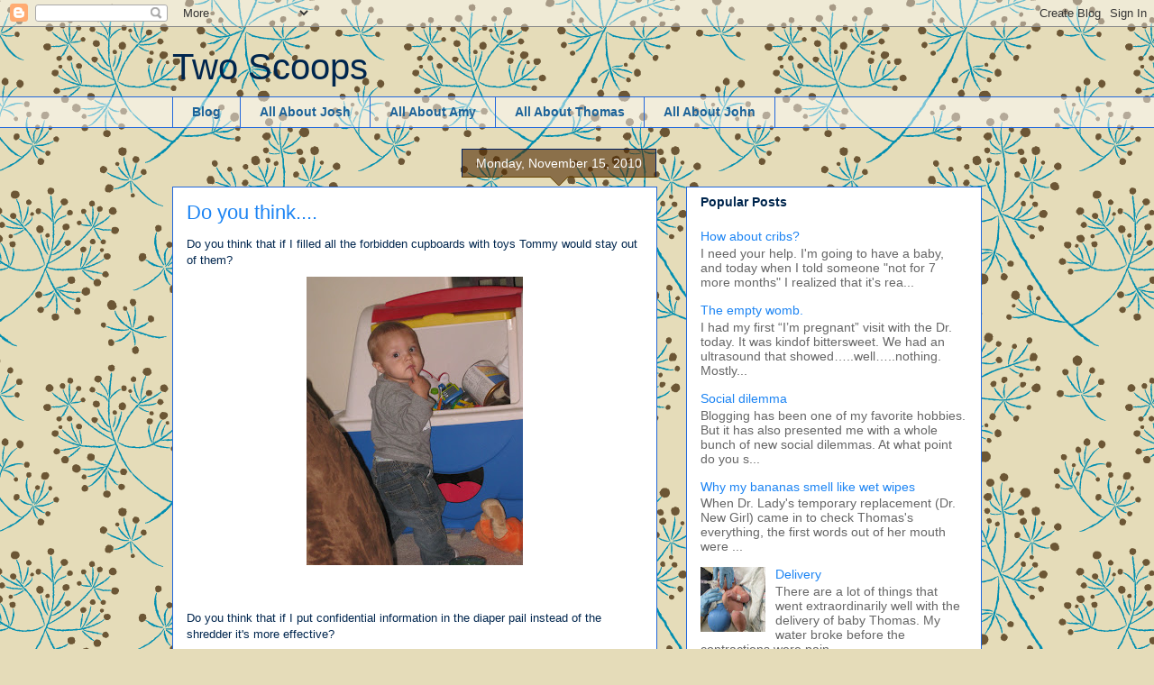

--- FILE ---
content_type: text/html; charset=UTF-8
request_url: https://egbertblog.blogspot.com/2010/11/do-you-think.html
body_size: 39352
content:
<!DOCTYPE html>
<html class='v2' dir='ltr' xmlns='http://www.w3.org/1999/xhtml' xmlns:b='http://www.google.com/2005/gml/b' xmlns:data='http://www.google.com/2005/gml/data' xmlns:expr='http://www.google.com/2005/gml/expr'>
<head>
<link href='https://www.blogger.com/static/v1/widgets/335934321-css_bundle_v2.css' rel='stylesheet' type='text/css'/>
<meta content='IE=EmulateIE7' http-equiv='X-UA-Compatible'/>
<meta content='width=1100' name='viewport'/>
<meta content='text/html; charset=UTF-8' http-equiv='Content-Type'/>
<meta content='blogger' name='generator'/>
<link href='https://egbertblog.blogspot.com/favicon.ico' rel='icon' type='image/x-icon'/>
<link href='http://egbertblog.blogspot.com/2010/11/do-you-think.html' rel='canonical'/>
<link rel="alternate" type="application/atom+xml" title="Two Scoops - Atom" href="https://egbertblog.blogspot.com/feeds/posts/default" />
<link rel="alternate" type="application/rss+xml" title="Two Scoops - RSS" href="https://egbertblog.blogspot.com/feeds/posts/default?alt=rss" />
<link rel="service.post" type="application/atom+xml" title="Two Scoops - Atom" href="https://www.blogger.com/feeds/3107375858151401170/posts/default" />

<link rel="alternate" type="application/atom+xml" title="Two Scoops - Atom" href="https://egbertblog.blogspot.com/feeds/4917956637740139890/comments/default" />
<!--Can't find substitution for tag [blog.ieCssRetrofitLinks]-->
<link href='https://blogger.googleusercontent.com/img/b/R29vZ2xl/AVvXsEgBo8reH9yFn6SpNBDdFlpyAEEExhQWUyJvx8TV8-vH4eZm8peGQMxAVAOt5zThfkqAMGdQvB3Mged_GXeyKR3t34rHMbYUWY2o1tAk-IqGBZOGGxgD0fybQ1JBLsOmo8ApnOd5zDJMTik/s320/IMG_1846.JPG' rel='image_src'/>
<meta content='http://egbertblog.blogspot.com/2010/11/do-you-think.html' property='og:url'/>
<meta content='Do you think....' property='og:title'/>
<meta content='Do you think that if I filled all the forbidden cupboards with toys Tommy would stay out of them?    Do you think that if I put confidential...' property='og:description'/>
<meta content='https://blogger.googleusercontent.com/img/b/R29vZ2xl/AVvXsEgBo8reH9yFn6SpNBDdFlpyAEEExhQWUyJvx8TV8-vH4eZm8peGQMxAVAOt5zThfkqAMGdQvB3Mged_GXeyKR3t34rHMbYUWY2o1tAk-IqGBZOGGxgD0fybQ1JBLsOmo8ApnOd5zDJMTik/w1200-h630-p-k-no-nu/IMG_1846.JPG' property='og:image'/>
<title>Two Scoops: Do you think....</title>
<style id='page-skin-1' type='text/css'><!--
/*
-----------------------------------------------
Blogger Template Style
Name:     Awesome Inc.
Designer: Tina Chen
URL:      tinachen.org
----------------------------------------------- */
/* Content
----------------------------------------------- */
body {
font: normal normal 13px Arial, Tahoma, Helvetica, FreeSans, sans-serif;
color: #00264e;
background: #e5dcb9 url(//themes.googleusercontent.com/image?id=1xf8EtW_j8IZR1brqLUdEFzSOFmpy50Pf175_Bz2t2lTKJYWdjV-iKNVhOKjim3-IZk5g) repeat scroll top center /* Credit: GelatoPlus (http://www.istockphoto.com/googleimages.php?id=6272805&platform=blogger) */;
}
html body .content-outer {
min-width: 0;
max-width: 100%;
width: 100%;
}
a:link {
text-decoration: none;
color: #1c84f3;
}
a:visited {
text-decoration: none;
color: #3a8bb5;
}
a:hover {
text-decoration: underline;
color: #1c84f3;
}
.body-fauxcolumn-outer .cap-top {
position: absolute;
z-index: 1;
height: 276px;
width: 100%;
background: transparent none repeat-x scroll top left;
_background-image: none;
}
/* Columns
----------------------------------------------- */
.content-inner {
padding: 0;
}
.header-inner .section {
margin: 0 16px;
}
.tabs-inner .section {
margin: 0 16px;
}
.main-inner {
padding-top: 65px;
}
.main-inner .column-center-inner,
.main-inner .column-left-inner,
.main-inner .column-right-inner {
padding: 0 5px;
}
*+html body .main-inner .column-center-inner {
margin-top: -65px;
}
#layout .main-inner .column-center-inner {
margin-top: 0;
}
/* Header
----------------------------------------------- */
.header-outer {
margin: 0 0 0 0;
background: transparent none repeat scroll 0 0;
}
.Header h1 {
font: normal normal 40px Arial, Tahoma, Helvetica, FreeSans, sans-serif;
color: #00264e;
text-shadow: 0 0 -1px #000000;
}
.Header h1 a {
color: #00264e;
}
.Header .description {
font: normal normal 14px Arial, Tahoma, Helvetica, FreeSans, sans-serif;
color: #00264e;
}
.header-inner .Header .titlewrapper,
.header-inner .Header .descriptionwrapper {
padding-left: 0;
padding-right: 0;
margin-bottom: 0;
}
.header-inner .Header .titlewrapper {
padding-top: 22px;
}
/* Tabs
----------------------------------------------- */
.tabs-outer {
overflow: hidden;
position: relative;
background: transparent url(//www.blogblog.com/1kt/awesomeinc/tabs_gradient_groovy.png) repeat scroll 0 0;
}
#layout .tabs-outer {
overflow: visible;
}
.tabs-cap-top, .tabs-cap-bottom {
position: absolute;
width: 100%;
border-top: 1px solid #2268dc;
}
.tabs-cap-bottom {
bottom: 0;
}
.tabs-inner .widget li a {
display: inline-block;
margin: 0;
padding: .6em 1.5em;
font: normal bold 14px Arial, Tahoma, Helvetica, FreeSans, sans-serif;
color: #1d6399;
border-top: 1px solid #2268dc;
border-bottom: 1px solid #2268dc;
border-left: 1px solid #2268dc;
height: 16px;
line-height: 16px;
}
.tabs-inner .widget li:last-child a {
border-right: 1px solid #2268dc;
}
.tabs-inner .widget li.selected a, .tabs-inner .widget li a:hover {
background: #ddeeff url(//www.blogblog.com/1kt/awesomeinc/tabs_gradient_groovy.png) repeat-x scroll 0 -100px;
color: #001d3c;
}
/* Headings
----------------------------------------------- */
h2 {
font: normal bold 14px Arial, Tahoma, Helvetica, FreeSans, sans-serif;
color: #00264e;
}
/* Widgets
----------------------------------------------- */
.main-inner .section {
margin: 0 27px;
padding: 0;
}
.main-inner .column-left-outer,
.main-inner .column-right-outer {
margin-top: 0;
}
#layout .main-inner .column-left-outer,
#layout .main-inner .column-right-outer {
margin-top: 0;
}
.main-inner .column-left-inner,
.main-inner .column-right-inner {
background: transparent none repeat 0 0;
-moz-box-shadow: 0 0 0 rgba(0, 0, 0, .2);
-webkit-box-shadow: 0 0 0 rgba(0, 0, 0, .2);
-goog-ms-box-shadow: 0 0 0 rgba(0, 0, 0, .2);
box-shadow: 0 0 0 rgba(0, 0, 0, .2);
-moz-border-radius: 0;
-webkit-border-radius: 0;
-goog-ms-border-radius: 0;
border-radius: 0;
}
#layout .main-inner .column-left-inner,
#layout .main-inner .column-right-inner {
margin-top: 0;
}
.sidebar .widget {
font: normal normal 14px Arial, Tahoma, Helvetica, FreeSans, sans-serif;
color: #00264e;
}
.sidebar .widget a:link {
color: #1c84f3;
}
.sidebar .widget a:visited {
color: #3a8bb5;
}
.sidebar .widget a:hover {
color: #1c84f3;
}
.sidebar .widget h2 {
text-shadow: 0 0 -1px #000000;
}
.main-inner .widget {
background-color: #ffffff;
border: 1px solid #2268dc;
padding: 0 15px 15px;
margin: 20px -16px;
-moz-box-shadow: 0 0 0 rgba(0, 0, 0, .2);
-webkit-box-shadow: 0 0 0 rgba(0, 0, 0, .2);
-goog-ms-box-shadow: 0 0 0 rgba(0, 0, 0, .2);
box-shadow: 0 0 0 rgba(0, 0, 0, .2);
-moz-border-radius: 0;
-webkit-border-radius: 0;
-goog-ms-border-radius: 0;
border-radius: 0;
}
.main-inner .widget h2 {
margin: 0 -0;
padding: .6em 0 .5em;
border-bottom: 1px solid transparent;
}
.footer-inner .widget h2 {
padding: 0 0 .4em;
border-bottom: 1px solid transparent;
}
.main-inner .widget h2 + div, .footer-inner .widget h2 + div {
border-top: 0 solid #2268dc;
padding-top: 0;
}
.main-inner .widget .widget-content {
margin: 0 -0;
padding: 7px 0 0;
}
.main-inner .widget ul, .main-inner .widget #ArchiveList ul.flat {
margin: -0 -15px 0;
padding: 0;
list-style: none;
}
.main-inner .widget #ArchiveList {
margin: -0 0 0;
}
.main-inner .widget ul li, .main-inner .widget #ArchiveList ul.flat li {
padding: .5em 15px;
text-indent: 0;
color: #666666;
border-top: 0 solid #2268dc;
border-bottom: 1px solid transparent;
}
.main-inner .widget #ArchiveList ul li {
padding-top: .25em;
padding-bottom: .25em;
}
.main-inner .widget ul li:first-child, .main-inner .widget #ArchiveList ul.flat li:first-child {
border-top: none;
}
.main-inner .widget ul li:last-child, .main-inner .widget #ArchiveList ul.flat li:last-child {
border-bottom: none;
}
.post-body {
position: relative;
}
.main-inner .widget .post-body ul {
padding: 0 2.5em;
margin: .5em 0;
list-style: disc;
}
.main-inner .widget .post-body ul li {
padding: 0.25em 0;
margin-bottom: .25em;
color: #00264e;
border: none;
}
.footer-inner .widget ul {
padding: 0;
list-style: none;
}
.widget .zippy {
color: #666666;
}
/* Posts
----------------------------------------------- */
body .main-inner .Blog {
padding: 0;
margin-bottom: 1em;
background-color: transparent;
border: none;
-moz-box-shadow: 0 0 0 rgba(0, 0, 0, 0);
-webkit-box-shadow: 0 0 0 rgba(0, 0, 0, 0);
-goog-ms-box-shadow: 0 0 0 rgba(0, 0, 0, 0);
box-shadow: 0 0 0 rgba(0, 0, 0, 0);
}
.main-inner .section:last-child .Blog:last-child {
padding: 0;
margin-bottom: 1em;
}
.main-inner .widget h2.date-header {
margin: 0 -15px 1px;
padding: 0 0 10px 0;
font: normal normal 14px Arial, Tahoma, Helvetica, FreeSans, sans-serif;
color: #ffffff;
background: transparent url(//www.blogblog.com/1kt/awesomeinc/date_background_groovy.png) repeat-x scroll bottom center;
border-top: 1px solid #002266;
border-bottom: 1px solid transparent;
-moz-border-radius-topleft: 0;
-moz-border-radius-topright: 0;
-webkit-border-top-left-radius: 0;
-webkit-border-top-right-radius: 0;
border-top-left-radius: 0;
border-top-right-radius: 0;
position: absolute;
bottom: 100%;
right: 15px;
text-shadow: 0 0 -1px #000000;
}
.main-inner .widget h2.date-header span {
font: normal normal 14px Arial, Tahoma, Helvetica, FreeSans, sans-serif;
display: block;
padding: .5em 15px;
border-left: 1px solid #002266;
border-right: 1px solid #002266;
}
.date-outer {
position: relative;
margin: 65px 0 20px;
padding: 0 15px;
background-color: #ffffff;
border: 1px solid #2268dc;
-moz-box-shadow: 0 0 0 rgba(0, 0, 0, .2);
-webkit-box-shadow: 0 0 0 rgba(0, 0, 0, .2);
-goog-ms-box-shadow: 0 0 0 rgba(0, 0, 0, .2);
box-shadow: 0 0 0 rgba(0, 0, 0, .2);
-moz-border-radius: 0;
-webkit-border-radius: 0;
-goog-ms-border-radius: 0;
border-radius: 0;
}
.date-outer:first-child {
margin-top: 0;
}
.date-outer:last-child {
margin-bottom: 20px;
-moz-border-radius-bottomleft: 0;
-moz-border-radius-bottomright: 0;
-webkit-border-bottom-left-radius: 0;
-webkit-border-bottom-right-radius: 0;
-goog-ms-border-bottom-left-radius: 0;
-goog-ms-border-bottom-right-radius: 0;
border-bottom-left-radius: 0;
border-bottom-right-radius: 0;
}
.date-posts {
margin: 0 -0;
padding: 0 0;
clear: both;
}
.post-outer, .inline-ad {
border-top: 1px solid #2268dc;
margin: 0 -0;
padding: 15px 0;
}
.post-outer {
padding-bottom: 10px;
}
.post-outer:first-child {
padding-top: 15px;
border-top: none;
}
.post-outer:last-child, .inline-ad:last-child {
border-bottom: none;
}
.post-body {
position: relative;
}
.post-body img {
padding: 8px;
background: transparent;
border: 1px solid transparent;
-moz-box-shadow: 0 0 0 rgba(0, 0, 0, .2);
-webkit-box-shadow: 0 0 0 rgba(0, 0, 0, .2);
box-shadow: 0 0 0 rgba(0, 0, 0, .2);
-moz-border-radius: 0;
-webkit-border-radius: 0;
border-radius: 0;
}
h3.post-title, h4 {
font: normal normal 22px Arial, Tahoma, Helvetica, FreeSans, sans-serif;
color: #1c84f3;
}
h3.post-title a {
font: normal normal 22px Arial, Tahoma, Helvetica, FreeSans, sans-serif;
color: #1c84f3;
}
h3.post-title a:hover {
color: #1c84f3;
text-decoration: underline;
}
.post-header {
margin: 0 0 1em;
}
.post-body {
line-height: 1.4;
}
.post-outer h2 {
color: #00264e;
}
.post-footer {
margin: 1.5em 0 0;
}
#blog-pager {
padding: 15px;
font-size: 120%;
background-color: #ffffff;
border: 1px solid #2268dc;
-moz-box-shadow: 0 0 0 rgba(0, 0, 0, .2);
-webkit-box-shadow: 0 0 0 rgba(0, 0, 0, .2);
-goog-ms-box-shadow: 0 0 0 rgba(0, 0, 0, .2);
box-shadow: 0 0 0 rgba(0, 0, 0, .2);
-moz-border-radius: 0;
-webkit-border-radius: 0;
-goog-ms-border-radius: 0;
border-radius: 0;
-moz-border-radius-topleft: 0;
-moz-border-radius-topright: 0;
-webkit-border-top-left-radius: 0;
-webkit-border-top-right-radius: 0;
-goog-ms-border-top-left-radius: 0;
-goog-ms-border-top-right-radius: 0;
border-top-left-radius: 0;
border-top-right-radius-topright: 0;
margin-top: 1em;
}
.blog-feeds, .post-feeds {
margin: 1em 0;
text-align: center;
color: #00264e;
}
.blog-feeds a, .post-feeds a {
color: #ffffff;
}
.blog-feeds a:visited, .post-feeds a:visited {
color: #ffffff;
}
.blog-feeds a:hover, .post-feeds a:hover {
color: #ffffff;
}
.post-outer .comments {
margin-top: 2em;
}
/* Comments
----------------------------------------------- */
.comments .comments-content .icon.blog-author {
background-repeat: no-repeat;
background-image: url([data-uri]);
}
.comments .comments-content .loadmore a {
border-top: 1px solid #2268dc;
border-bottom: 1px solid #2268dc;
}
.comments .continue {
border-top: 2px solid #2268dc;
}
/* Footer
----------------------------------------------- */
.footer-outer {
margin: -0 0 -1px;
padding: 0 0 0;
color: #00264e;
overflow: hidden;
}
.footer-fauxborder-left {
border-top: 1px solid #2268dc;
background: #ffffff none repeat scroll 0 0;
-moz-box-shadow: 0 0 0 rgba(0, 0, 0, .2);
-webkit-box-shadow: 0 0 0 rgba(0, 0, 0, .2);
-goog-ms-box-shadow: 0 0 0 rgba(0, 0, 0, .2);
box-shadow: 0 0 0 rgba(0, 0, 0, .2);
margin: 0 -0;
}
/* Mobile
----------------------------------------------- */
body.mobile {
background-size: auto;
}
.mobile .body-fauxcolumn-outer {
background: transparent none repeat scroll top left;
}
*+html body.mobile .main-inner .column-center-inner {
margin-top: 0;
}
.mobile .main-inner .widget {
padding: 0 0 15px;
}
.mobile .main-inner .widget h2 + div,
.mobile .footer-inner .widget h2 + div {
border-top: none;
padding-top: 0;
}
.mobile .footer-inner .widget h2 {
padding: 0.5em 0;
border-bottom: none;
}
.mobile .main-inner .widget .widget-content {
margin: 0;
padding: 7px 0 0;
}
.mobile .main-inner .widget ul,
.mobile .main-inner .widget #ArchiveList ul.flat {
margin: 0 -15px 0;
}
.mobile .main-inner .widget h2.date-header {
right: 0;
}
.mobile .date-header span {
padding: 0.4em 0;
}
.mobile .date-outer:first-child {
margin-bottom: 0;
border: 1px solid #2268dc;
-moz-border-radius-topleft: 0;
-moz-border-radius-topright: 0;
-webkit-border-top-left-radius: 0;
-webkit-border-top-right-radius: 0;
-goog-ms-border-top-left-radius: 0;
-goog-ms-border-top-right-radius: 0;
border-top-left-radius: 0;
border-top-right-radius: 0;
}
.mobile .date-outer {
border-color: #2268dc;
border-width: 0 1px 1px;
}
.mobile .date-outer:last-child {
margin-bottom: 0;
}
.mobile .main-inner {
padding: 0;
}
.mobile .header-inner .section {
margin: 0;
}
.mobile .post-outer, .mobile .inline-ad {
padding: 5px 0;
}
.mobile .tabs-inner .section {
margin: 0 10px;
}
.mobile .main-inner .widget h2 {
margin: 0;
padding: 0;
}
.mobile .main-inner .widget h2.date-header span {
padding: 0;
}
.mobile .main-inner .widget .widget-content {
margin: 0;
padding: 7px 0 0;
}
.mobile #blog-pager {
border: 1px solid transparent;
background: #ffffff none repeat scroll 0 0;
}
.mobile .main-inner .column-left-inner,
.mobile .main-inner .column-right-inner {
background: transparent none repeat 0 0;
-moz-box-shadow: none;
-webkit-box-shadow: none;
-goog-ms-box-shadow: none;
box-shadow: none;
}
.mobile .date-posts {
margin: 0;
padding: 0;
}
.mobile .footer-fauxborder-left {
margin: 0;
border-top: inherit;
}
.mobile .main-inner .section:last-child .Blog:last-child {
margin-bottom: 0;
}
.mobile-index-contents {
color: #00264e;
}
.mobile .mobile-link-button {
background: #1c84f3 url(//www.blogblog.com/1kt/awesomeinc/tabs_gradient_groovy.png) repeat scroll 0 0;
}
.mobile-link-button a:link, .mobile-link-button a:visited {
color: #ffffff;
}
.mobile .tabs-inner .PageList .widget-content {
background: transparent;
border-top: 1px solid;
border-color: #2268dc;
color: #1d6399;
}
.mobile .tabs-inner .PageList .widget-content .pagelist-arrow {
border-left: 1px solid #2268dc;
}
#labelCloud {text-align:center;font-family:arial,sans-serif;}
#labelCloud .label-cloud li{display:inline;background-image:none !important;padding:0 5px;margin:0;vertical-align:baseline !important;border:0 !important;}
#labelCloud ul{list-style-type:none;margin:0 auto;padding:0;}
#labelCloud a img{border:0;display:inline;margin:0 0 0 3px;padding:0}
#labelCloud a{text-decoration:none}
#labelCloud a:hover{text-decoration:underline}
#labelCloud li a{}
#labelCloud .label-cloud {}
#labelCloud .label-count {padding-left:0.2em;font-size:9px;color:#000}
#labelCloud .label-cloud li:before{content:&quot;&quot; !important}
--></style>
<style id='template-skin-1' type='text/css'><!--
body {
min-width: 930px;
}
.content-outer, .content-fauxcolumn-outer, .region-inner {
min-width: 930px;
max-width: 930px;
_width: 930px;
}
.main-inner .columns {
padding-left: 0px;
padding-right: 360px;
}
.main-inner .fauxcolumn-center-outer {
left: 0px;
right: 360px;
/* IE6 does not respect left and right together */
_width: expression(this.parentNode.offsetWidth -
parseInt("0px") -
parseInt("360px") + 'px');
}
.main-inner .fauxcolumn-left-outer {
width: 0px;
}
.main-inner .fauxcolumn-right-outer {
width: 360px;
}
.main-inner .column-left-outer {
width: 0px;
right: 100%;
margin-left: -0px;
}
.main-inner .column-right-outer {
width: 360px;
margin-right: -360px;
}
#layout {
min-width: 0;
}
#layout .content-outer {
min-width: 0;
width: 800px;
}
#layout .region-inner {
min-width: 0;
width: auto;
}
--></style>
<link href='https://www.blogger.com/dyn-css/authorization.css?targetBlogID=3107375858151401170&amp;zx=501de8d5-17d6-4ac4-935c-d3d54dbbba7c' media='none' onload='if(media!=&#39;all&#39;)media=&#39;all&#39;' rel='stylesheet'/><noscript><link href='https://www.blogger.com/dyn-css/authorization.css?targetBlogID=3107375858151401170&amp;zx=501de8d5-17d6-4ac4-935c-d3d54dbbba7c' rel='stylesheet'/></noscript>
<meta name='google-adsense-platform-account' content='ca-host-pub-1556223355139109'/>
<meta name='google-adsense-platform-domain' content='blogspot.com'/>

</head>
<body class='loading variant-groovy'>
<div class='navbar section' id='navbar'><div class='widget Navbar' data-version='1' id='Navbar1'><script type="text/javascript">
    function setAttributeOnload(object, attribute, val) {
      if(window.addEventListener) {
        window.addEventListener('load',
          function(){ object[attribute] = val; }, false);
      } else {
        window.attachEvent('onload', function(){ object[attribute] = val; });
      }
    }
  </script>
<div id="navbar-iframe-container"></div>
<script type="text/javascript" src="https://apis.google.com/js/platform.js"></script>
<script type="text/javascript">
      gapi.load("gapi.iframes:gapi.iframes.style.bubble", function() {
        if (gapi.iframes && gapi.iframes.getContext) {
          gapi.iframes.getContext().openChild({
              url: 'https://www.blogger.com/navbar/3107375858151401170?po\x3d4917956637740139890\x26origin\x3dhttps://egbertblog.blogspot.com',
              where: document.getElementById("navbar-iframe-container"),
              id: "navbar-iframe"
          });
        }
      });
    </script><script type="text/javascript">
(function() {
var script = document.createElement('script');
script.type = 'text/javascript';
script.src = '//pagead2.googlesyndication.com/pagead/js/google_top_exp.js';
var head = document.getElementsByTagName('head')[0];
if (head) {
head.appendChild(script);
}})();
</script>
</div></div>
<div class='body-fauxcolumns'>
<div class='fauxcolumn-outer body-fauxcolumn-outer'>
<div class='cap-top'>
<div class='cap-left'></div>
<div class='cap-right'></div>
</div>
<div class='fauxborder-left'>
<div class='fauxborder-right'></div>
<div class='fauxcolumn-inner'>
</div>
</div>
<div class='cap-bottom'>
<div class='cap-left'></div>
<div class='cap-right'></div>
</div>
</div>
</div>
<div class='content'>
<div class='content-fauxcolumns'>
<div class='fauxcolumn-outer content-fauxcolumn-outer'>
<div class='cap-top'>
<div class='cap-left'></div>
<div class='cap-right'></div>
</div>
<div class='fauxborder-left'>
<div class='fauxborder-right'></div>
<div class='fauxcolumn-inner'>
</div>
</div>
<div class='cap-bottom'>
<div class='cap-left'></div>
<div class='cap-right'></div>
</div>
</div>
</div>
<div class='content-outer'>
<div class='content-cap-top cap-top'>
<div class='cap-left'></div>
<div class='cap-right'></div>
</div>
<div class='fauxborder-left content-fauxborder-left'>
<div class='fauxborder-right content-fauxborder-right'></div>
<div class='content-inner'>
<header>
<div class='header-outer'>
<div class='header-cap-top cap-top'>
<div class='cap-left'></div>
<div class='cap-right'></div>
</div>
<div class='fauxborder-left header-fauxborder-left'>
<div class='fauxborder-right header-fauxborder-right'></div>
<div class='region-inner header-inner'>
<div class='header section' id='header'><div class='widget Header' data-version='1' id='Header1'>
<div id='header-inner'>
<div class='titlewrapper'>
<h1 class='title'>
<a href='https://egbertblog.blogspot.com/'>
Two Scoops
</a>
</h1>
</div>
<div class='descriptionwrapper'>
<p class='description'><span>
</span></p>
</div>
</div>
</div></div>
</div>
</div>
<div class='header-cap-bottom cap-bottom'>
<div class='cap-left'></div>
<div class='cap-right'></div>
</div>
</div>
</header>
<div class='tabs-outer'>
<div class='tabs-cap-top cap-top'>
<div class='cap-left'></div>
<div class='cap-right'></div>
</div>
<div class='fauxborder-left tabs-fauxborder-left'>
<div class='fauxborder-right tabs-fauxborder-right'></div>
<div class='region-inner tabs-inner'>
<div class='tabs section' id='crosscol'><div class='widget PageList' data-version='1' id='PageList1'>
<h2>Pages</h2>
<div class='widget-content'>
<ul>
<li>
<a href='https://egbertblog.blogspot.com/'>Blog</a>
</li>
<li>
<a href='https://egbertblog.blogspot.com/p/all-about-josh.html'>All About Josh</a>
</li>
<li>
<a href='https://egbertblog.blogspot.com/p/all-about-amy.html'>All About Amy</a>
</li>
<li>
<a href='https://egbertblog.blogspot.com/p/all-about-thomas.html'>All About Thomas</a>
</li>
<li>
<a href='https://egbertblog.blogspot.com/p/all-about-john_19.html'>All About John</a>
</li>
</ul>
<div class='clear'></div>
</div>
</div></div>
<div class='tabs no-items section' id='crosscol-overflow'></div>
</div>
</div>
<div class='tabs-cap-bottom cap-bottom'>
<div class='cap-left'></div>
<div class='cap-right'></div>
</div>
</div>
<div class='main-outer'>
<div class='main-cap-top cap-top'>
<div class='cap-left'></div>
<div class='cap-right'></div>
</div>
<div class='fauxborder-left main-fauxborder-left'>
<div class='fauxborder-right main-fauxborder-right'></div>
<div class='region-inner main-inner'>
<div class='columns fauxcolumns'>
<div class='fauxcolumn-outer fauxcolumn-center-outer'>
<div class='cap-top'>
<div class='cap-left'></div>
<div class='cap-right'></div>
</div>
<div class='fauxborder-left'>
<div class='fauxborder-right'></div>
<div class='fauxcolumn-inner'>
</div>
</div>
<div class='cap-bottom'>
<div class='cap-left'></div>
<div class='cap-right'></div>
</div>
</div>
<div class='fauxcolumn-outer fauxcolumn-left-outer'>
<div class='cap-top'>
<div class='cap-left'></div>
<div class='cap-right'></div>
</div>
<div class='fauxborder-left'>
<div class='fauxborder-right'></div>
<div class='fauxcolumn-inner'>
</div>
</div>
<div class='cap-bottom'>
<div class='cap-left'></div>
<div class='cap-right'></div>
</div>
</div>
<div class='fauxcolumn-outer fauxcolumn-right-outer'>
<div class='cap-top'>
<div class='cap-left'></div>
<div class='cap-right'></div>
</div>
<div class='fauxborder-left'>
<div class='fauxborder-right'></div>
<div class='fauxcolumn-inner'>
</div>
</div>
<div class='cap-bottom'>
<div class='cap-left'></div>
<div class='cap-right'></div>
</div>
</div>
<!-- corrects IE6 width calculation -->
<div class='columns-inner'>
<div class='column-center-outer'>
<div class='column-center-inner'>
<div class='main section' id='main'><div class='widget Blog' data-version='1' id='Blog1'>
<div class='blog-posts hfeed'>

          <div class="date-outer">
        
<h2 class='date-header'><span>Monday, November 15, 2010</span></h2>

          <div class="date-posts">
        
<div class='post-outer'>
<div class='post hentry'>
<a name='4917956637740139890'></a>
<h3 class='post-title entry-title'>
Do you think....
</h3>
<div class='post-header'>
<div class='post-header-line-1'></div>
</div>
<div class='post-body entry-content' id='post-body-4917956637740139890'>
Do you think that if I filled all the forbidden cupboards with toys Tommy would stay out of them?<br />
<div class="separator" style="clear: both; text-align: center;"><a href="https://blogger.googleusercontent.com/img/b/R29vZ2xl/AVvXsEgBo8reH9yFn6SpNBDdFlpyAEEExhQWUyJvx8TV8-vH4eZm8peGQMxAVAOt5zThfkqAMGdQvB3Mged_GXeyKR3t34rHMbYUWY2o1tAk-IqGBZOGGxgD0fybQ1JBLsOmo8ApnOd5zDJMTik/s1600/IMG_1846.JPG" imageanchor="1" style="margin-left: 1em; margin-right: 1em;"><img border="0" height="320" src="https://blogger.googleusercontent.com/img/b/R29vZ2xl/AVvXsEgBo8reH9yFn6SpNBDdFlpyAEEExhQWUyJvx8TV8-vH4eZm8peGQMxAVAOt5zThfkqAMGdQvB3Mged_GXeyKR3t34rHMbYUWY2o1tAk-IqGBZOGGxgD0fybQ1JBLsOmo8ApnOd5zDJMTik/s320/IMG_1846.JPG" width="240" /></a></div><br />
<br />
Do you think that if I put confidential information in the diaper pail instead of the shredder it's more effective?<br />
<br />
Do you think that babies ever adjust to the time change?<br />
<br />
Do you think that if Josh quits work to go to school they'll let us quit paying the mortgage and start paying tuition?<br />
<br />
Do you think men get baby hungry before women after the first?<br />
<br />
Do you think that people who are not naturally meek and humble can learn to become so?<br />
<br />
Do you think that you like Tommy more than he does?<br />
<br />
<div class="separator" style="clear: both; text-align: center;"><iframe allowfullscreen="allowfullscreen" class="b-hbp-video b-uploaded" frameborder="0" height="266" id="BLOGGER-video-be52b1a671b8eeeb-6140" mozallowfullscreen="mozallowfullscreen" src="https://www.blogger.com/video.g?token=AD6v5dxNiK7LgmBw6Q2LqIXEug2t9xKhq7-dB61ytBt6BaqFmDnh_pUbwOhAdPYKTF8Lp2ERdW-ESAiYEzY2PR0BiZXhxPqFXiR5zCDV377hmRJYDd-h6aMmCioNhIYJRsFu0gaFwj8" webkitallowfullscreen="webkitallowfullscreen" width="320"></iframe></div><br />
Probably not.
<div style='clear: both;'></div>
</div>
<div class='post-footer'>
<div class='post-footer-line post-footer-line-1'><span class='post-author vcard'>
Posted by
<span class='fn'>
<a href='https://www.blogger.com/profile/10650216689414959056' rel='author' title='author profile'>
Amy
</a>
</span>
</span>
<span class='post-timestamp'>
at
<a class='timestamp-link' href='https://egbertblog.blogspot.com/2010/11/do-you-think.html' rel='bookmark' title='permanent link'><abbr class='published' title='2010-11-15T11:19:00-07:00'>11:19&#8239;AM</abbr></a>
</span>
<div class='post-share-buttons goog-inline-block'>
<a class='goog-inline-block share-button sb-email' href='https://www.blogger.com/share-post.g?blogID=3107375858151401170&postID=4917956637740139890&target=email' target='_blank' title='Email This'><span class='share-button-link-text'>Email This</span></a><a class='goog-inline-block share-button sb-blog' href='https://www.blogger.com/share-post.g?blogID=3107375858151401170&postID=4917956637740139890&target=blog' onclick='window.open(this.href, "_blank", "height=270,width=475"); return false;' target='_blank' title='BlogThis!'><span class='share-button-link-text'>BlogThis!</span></a><a class='goog-inline-block share-button sb-twitter' href='https://www.blogger.com/share-post.g?blogID=3107375858151401170&postID=4917956637740139890&target=twitter' target='_blank' title='Share to X'><span class='share-button-link-text'>Share to X</span></a><a class='goog-inline-block share-button sb-facebook' href='https://www.blogger.com/share-post.g?blogID=3107375858151401170&postID=4917956637740139890&target=facebook' onclick='window.open(this.href, "_blank", "height=430,width=640"); return false;' target='_blank' title='Share to Facebook'><span class='share-button-link-text'>Share to Facebook</span></a><a class='goog-inline-block share-button sb-pinterest' href='https://www.blogger.com/share-post.g?blogID=3107375858151401170&postID=4917956637740139890&target=pinterest' target='_blank' title='Share to Pinterest'><span class='share-button-link-text'>Share to Pinterest</span></a>
</div>
</div>
<div class='post-footer-line post-footer-line-2'><span class='post-labels'>
Labels:
<a href='https://egbertblog.blogspot.com/search/label/job' rel='tag'>job</a>,
<a href='https://egbertblog.blogspot.com/search/label/Josh' rel='tag'>Josh</a>,
<a href='https://egbertblog.blogspot.com/search/label/Money' rel='tag'>Money</a>,
<a href='https://egbertblog.blogspot.com/search/label/School' rel='tag'>School</a>,
<a href='https://egbertblog.blogspot.com/search/label/Tommy' rel='tag'>Tommy</a>,
<a href='https://egbertblog.blogspot.com/search/label/Work' rel='tag'>Work</a>
</span>
<span class='post-comment-link'>
</span>
<span class='post-icons'>
<span class='item-control blog-admin pid-889316940'>
<a href='https://www.blogger.com/post-edit.g?blogID=3107375858151401170&postID=4917956637740139890&from=pencil' title='Edit Post'>
<img alt='' class='icon-action' height='18' src='https://resources.blogblog.com/img/icon18_edit_allbkg.gif' width='18'/>
</a>
</span>
</span>
</div>
<div class='post-footer-line post-footer-line-3'></div>
</div>
</div>
<div class='comments' id='comments'>
<a name='comments'></a>
<h4>8 comments:</h4>
<div class='comments-content'>
<script async='async' src='' type='text/javascript'></script>
<script type='text/javascript'>
    (function() {
      var items = null;
      var msgs = null;
      var config = {};

// <![CDATA[
      var cursor = null;
      if (items && items.length > 0) {
        cursor = parseInt(items[items.length - 1].timestamp) + 1;
      }

      var bodyFromEntry = function(entry) {
        var text = (entry &&
                    ((entry.content && entry.content.$t) ||
                     (entry.summary && entry.summary.$t))) ||
            '';
        if (entry && entry.gd$extendedProperty) {
          for (var k in entry.gd$extendedProperty) {
            if (entry.gd$extendedProperty[k].name == 'blogger.contentRemoved') {
              return '<span class="deleted-comment">' + text + '</span>';
            }
          }
        }
        return text;
      }

      var parse = function(data) {
        cursor = null;
        var comments = [];
        if (data && data.feed && data.feed.entry) {
          for (var i = 0, entry; entry = data.feed.entry[i]; i++) {
            var comment = {};
            // comment ID, parsed out of the original id format
            var id = /blog-(\d+).post-(\d+)/.exec(entry.id.$t);
            comment.id = id ? id[2] : null;
            comment.body = bodyFromEntry(entry);
            comment.timestamp = Date.parse(entry.published.$t) + '';
            if (entry.author && entry.author.constructor === Array) {
              var auth = entry.author[0];
              if (auth) {
                comment.author = {
                  name: (auth.name ? auth.name.$t : undefined),
                  profileUrl: (auth.uri ? auth.uri.$t : undefined),
                  avatarUrl: (auth.gd$image ? auth.gd$image.src : undefined)
                };
              }
            }
            if (entry.link) {
              if (entry.link[2]) {
                comment.link = comment.permalink = entry.link[2].href;
              }
              if (entry.link[3]) {
                var pid = /.*comments\/default\/(\d+)\?.*/.exec(entry.link[3].href);
                if (pid && pid[1]) {
                  comment.parentId = pid[1];
                }
              }
            }
            comment.deleteclass = 'item-control blog-admin';
            if (entry.gd$extendedProperty) {
              for (var k in entry.gd$extendedProperty) {
                if (entry.gd$extendedProperty[k].name == 'blogger.itemClass') {
                  comment.deleteclass += ' ' + entry.gd$extendedProperty[k].value;
                } else if (entry.gd$extendedProperty[k].name == 'blogger.displayTime') {
                  comment.displayTime = entry.gd$extendedProperty[k].value;
                }
              }
            }
            comments.push(comment);
          }
        }
        return comments;
      };

      var paginator = function(callback) {
        if (hasMore()) {
          var url = config.feed + '?alt=json&v=2&orderby=published&reverse=false&max-results=50';
          if (cursor) {
            url += '&published-min=' + new Date(cursor).toISOString();
          }
          window.bloggercomments = function(data) {
            var parsed = parse(data);
            cursor = parsed.length < 50 ? null
                : parseInt(parsed[parsed.length - 1].timestamp) + 1
            callback(parsed);
            window.bloggercomments = null;
          }
          url += '&callback=bloggercomments';
          var script = document.createElement('script');
          script.type = 'text/javascript';
          script.src = url;
          document.getElementsByTagName('head')[0].appendChild(script);
        }
      };
      var hasMore = function() {
        return !!cursor;
      };
      var getMeta = function(key, comment) {
        if ('iswriter' == key) {
          var matches = !!comment.author
              && comment.author.name == config.authorName
              && comment.author.profileUrl == config.authorUrl;
          return matches ? 'true' : '';
        } else if ('deletelink' == key) {
          return config.baseUri + '/comment/delete/'
               + config.blogId + '/' + comment.id;
        } else if ('deleteclass' == key) {
          return comment.deleteclass;
        }
        return '';
      };

      var replybox = null;
      var replyUrlParts = null;
      var replyParent = undefined;

      var onReply = function(commentId, domId) {
        if (replybox == null) {
          // lazily cache replybox, and adjust to suit this style:
          replybox = document.getElementById('comment-editor');
          if (replybox != null) {
            replybox.height = '250px';
            replybox.style.display = 'block';
            replyUrlParts = replybox.src.split('#');
          }
        }
        if (replybox && (commentId !== replyParent)) {
          replybox.src = '';
          document.getElementById(domId).insertBefore(replybox, null);
          replybox.src = replyUrlParts[0]
              + (commentId ? '&parentID=' + commentId : '')
              + '#' + replyUrlParts[1];
          replyParent = commentId;
        }
      };

      var hash = (window.location.hash || '#').substring(1);
      var startThread, targetComment;
      if (/^comment-form_/.test(hash)) {
        startThread = hash.substring('comment-form_'.length);
      } else if (/^c[0-9]+$/.test(hash)) {
        targetComment = hash.substring(1);
      }

      // Configure commenting API:
      var configJso = {
        'maxDepth': config.maxThreadDepth
      };
      var provider = {
        'id': config.postId,
        'data': items,
        'loadNext': paginator,
        'hasMore': hasMore,
        'getMeta': getMeta,
        'onReply': onReply,
        'rendered': true,
        'initComment': targetComment,
        'initReplyThread': startThread,
        'config': configJso,
        'messages': msgs
      };

      var render = function() {
        if (window.goog && window.goog.comments) {
          var holder = document.getElementById('comment-holder');
          window.goog.comments.render(holder, provider);
        }
      };

      // render now, or queue to render when library loads:
      if (window.goog && window.goog.comments) {
        render();
      } else {
        window.goog = window.goog || {};
        window.goog.comments = window.goog.comments || {};
        window.goog.comments.loadQueue = window.goog.comments.loadQueue || [];
        window.goog.comments.loadQueue.push(render);
      }
    })();
// ]]>
  </script>
<div id='comment-holder'>
<div class="comment-thread toplevel-thread"><ol id="top-ra"><li class="comment" id="c3229540100848736189"><div class="avatar-image-container"><img src="//blogger.googleusercontent.com/img/b/R29vZ2xl/AVvXsEiL2yg9YOu2elvUe0Tf-N-W2f7a3gYHeowntsvoXnqWHZ8ZFa5h50VEewVAZOocyG2y6U1wvB86FERKj8nNwE8YlEsUGefFyM4PR0aE2eshXyiKY_3jNdpsXsdDlMng6Pk/s45-c/DSC00278.JPG" alt=""/></div><div class="comment-block"><div class="comment-header"><cite class="user"><a href="https://www.blogger.com/profile/00565083639379926451" rel="nofollow">Marianne</a></cite><span class="icon user "></span><span class="datetime secondary-text"><a rel="nofollow" href="https://egbertblog.blogspot.com/2010/11/do-you-think.html?showComment=1289853501195#c3229540100848736189">November 15, 2010 at 1:38&#8239;PM</a></span></div><p class="comment-content">I DO have one kitchen cabinet that is filled with toys.<br><br>And I also think that the men DO get baby hungry sooner...at least that has been the case for us. I will still be in &#39;survival mode&#39; with my youngest when James starts talking about &#39;the next one&#39; Aaahhh!</p><span class="comment-actions secondary-text"><a class="comment-reply" target="_self" data-comment-id="3229540100848736189">Reply</a><span class="item-control blog-admin blog-admin pid-739264933"><a target="_self" href="https://www.blogger.com/comment/delete/3107375858151401170/3229540100848736189">Delete</a></span></span></div><div class="comment-replies"><div id="c3229540100848736189-rt" class="comment-thread inline-thread hidden"><span class="thread-toggle thread-expanded"><span class="thread-arrow"></span><span class="thread-count"><a target="_self">Replies</a></span></span><ol id="c3229540100848736189-ra" class="thread-chrome thread-expanded"><div></div><div id="c3229540100848736189-continue" class="continue"><a class="comment-reply" target="_self" data-comment-id="3229540100848736189">Reply</a></div></ol></div></div><div class="comment-replybox-single" id="c3229540100848736189-ce"></div></li><li class="comment" id="c698114385524724393"><div class="avatar-image-container"><img src="//blogger.googleusercontent.com/img/b/R29vZ2xl/AVvXsEi9LKpS1DiRyfqFDZZ-webrM0amX-j5GAvREwd6vf4EA8uxcbp1nwdrT-rxsXYkKykN3e64GO_8Ob1Pc0J_JplKX0OGNSCO2UwqFYaQhrxK98D0Y2mbH-6igYko7GZ7W9w/s45-c/IMG_2559.JPG" alt=""/></div><div class="comment-block"><div class="comment-header"><cite class="user"><a href="https://www.blogger.com/profile/12099262703361052375" rel="nofollow">Katy</a></cite><span class="icon user "></span><span class="datetime secondary-text"><a rel="nofollow" href="https://egbertblog.blogspot.com/2010/11/do-you-think.html?showComment=1289857279257#c698114385524724393">November 15, 2010 at 2:41&#8239;PM</a></span></div><p class="comment-content">no the cupboards are the toy<br>yes, the diaper pail is a great solution!<br>my babies haven&#39;t quite adjusted to the time change.<br>And I am thoroughly impressed by your so-shiny-you-can-see-your-reflection-in-it appliance!  Go you!</p><span class="comment-actions secondary-text"><a class="comment-reply" target="_self" data-comment-id="698114385524724393">Reply</a><span class="item-control blog-admin blog-admin pid-713169949"><a target="_self" href="https://www.blogger.com/comment/delete/3107375858151401170/698114385524724393">Delete</a></span></span></div><div class="comment-replies"><div id="c698114385524724393-rt" class="comment-thread inline-thread hidden"><span class="thread-toggle thread-expanded"><span class="thread-arrow"></span><span class="thread-count"><a target="_self">Replies</a></span></span><ol id="c698114385524724393-ra" class="thread-chrome thread-expanded"><div></div><div id="c698114385524724393-continue" class="continue"><a class="comment-reply" target="_self" data-comment-id="698114385524724393">Reply</a></div></ol></div></div><div class="comment-replybox-single" id="c698114385524724393-ce"></div></li><li class="comment" id="c6972999935920025451"><div class="avatar-image-container"><img src="//3.bp.blogspot.com/_g3hS5XnUIQQ/TMBgZ8E9UcI/AAAAAAAAA7o/DVWSV-ZETZA/S45-s35/Savers%2BSideview.jpg" alt=""/></div><div class="comment-block"><div class="comment-header"><cite class="user"><a href="https://www.blogger.com/profile/07755299007817564505" rel="nofollow">Jessica</a></cite><span class="icon user "></span><span class="datetime secondary-text"><a rel="nofollow" href="https://egbertblog.blogspot.com/2010/11/do-you-think.html?showComment=1289871486833#c6972999935920025451">November 15, 2010 at 6:38&#8239;PM</a></span></div><p class="comment-content">I&#39;m pretty sure Ellie&#39;s diaper pail would be safer than a shredder! Next time I&#39;m splurging for one of those diaper genie things. And I&#39;ll have Ellie give Tommy some pointers on the time change--somehow she automatically switches with the time change. It&#39;s been awesome. And my man DEFINITELY got baby hungry before me! I&#39;d very happily be set for the next few years.</p><span class="comment-actions secondary-text"><a class="comment-reply" target="_self" data-comment-id="6972999935920025451">Reply</a><span class="item-control blog-admin blog-admin pid-582860993"><a target="_self" href="https://www.blogger.com/comment/delete/3107375858151401170/6972999935920025451">Delete</a></span></span></div><div class="comment-replies"><div id="c6972999935920025451-rt" class="comment-thread inline-thread hidden"><span class="thread-toggle thread-expanded"><span class="thread-arrow"></span><span class="thread-count"><a target="_self">Replies</a></span></span><ol id="c6972999935920025451-ra" class="thread-chrome thread-expanded"><div></div><div id="c6972999935920025451-continue" class="continue"><a class="comment-reply" target="_self" data-comment-id="6972999935920025451">Reply</a></div></ol></div></div><div class="comment-replybox-single" id="c6972999935920025451-ce"></div></li><li class="comment" id="c4284069453652724520"><div class="avatar-image-container"><img src="//blogger.googleusercontent.com/img/b/R29vZ2xl/AVvXsEj5gwbrHkOL0kZ7CR7do9uS93K8YLBgFT27sGRhCCPwj7SVslNBE7A1md3WGzI-DWC4StdMgdf00S65uaaZeKm1d-ZQ9y5pQxu9GNLDbJmFd5qHt9Bn1F2Xp1j1AjmDTw/s45-c/Photo+579.jpg" alt=""/></div><div class="comment-block"><div class="comment-header"><cite class="user"><a href="https://www.blogger.com/profile/07222225661715538835" rel="nofollow">Ashlie Dalton</a></cite><span class="icon user "></span><span class="datetime secondary-text"><a rel="nofollow" href="https://egbertblog.blogspot.com/2010/11/do-you-think.html?showComment=1289881540391#c4284069453652724520">November 15, 2010 at 9:25&#8239;PM</a></span></div><p class="comment-content">i have a kitchen cabinet filled with toys too, and it totally works! plus i let them play in my tupperware because i figure it&#39;s not breakable and is easy enough to clean up- if it fulfills some urge to open cupboards and play that&#39;s fine with me!<br><br>also, luke is NEVER baby hungry. i&#39;ve tricked him into getting pregnant every time. funny! so, i&#39;m assuming josh is baby hungry??? go amy go!</p><span class="comment-actions secondary-text"><a class="comment-reply" target="_self" data-comment-id="4284069453652724520">Reply</a><span class="item-control blog-admin blog-admin pid-2126872388"><a target="_self" href="https://www.blogger.com/comment/delete/3107375858151401170/4284069453652724520">Delete</a></span></span></div><div class="comment-replies"><div id="c4284069453652724520-rt" class="comment-thread inline-thread hidden"><span class="thread-toggle thread-expanded"><span class="thread-arrow"></span><span class="thread-count"><a target="_self">Replies</a></span></span><ol id="c4284069453652724520-ra" class="thread-chrome thread-expanded"><div></div><div id="c4284069453652724520-continue" class="continue"><a class="comment-reply" target="_self" data-comment-id="4284069453652724520">Reply</a></div></ol></div></div><div class="comment-replybox-single" id="c4284069453652724520-ce"></div></li><li class="comment" id="c7620253214917299144"><div class="avatar-image-container"><img src="//blogger.googleusercontent.com/img/b/R29vZ2xl/AVvXsEh3TbmRVQ6t7h096NqaZbgAfJ4TV6waP9etDtz0AymIHj35DI3nwK4nftLjlXZZPwJc1lzmTG3AAoF2dP6PEO8Uh6-s9TAKAh_z7xJNKp-vsW1bEzvYeYcGgUS7-6PVyGs/s45-c/coon+skin.jpg" alt=""/></div><div class="comment-block"><div class="comment-header"><cite class="user"><a href="https://www.blogger.com/profile/06075801223607361817" rel="nofollow">Heather</a></cite><span class="icon user "></span><span class="datetime secondary-text"><a rel="nofollow" href="https://egbertblog.blogspot.com/2010/11/do-you-think.html?showComment=1289886937826#c7620253214917299144">November 15, 2010 at 10:55&#8239;PM</a></span></div><p class="comment-content">Whoa. Your kid is adorable, Amy. That first picture kinda made me squeal inside.</p><span class="comment-actions secondary-text"><a class="comment-reply" target="_self" data-comment-id="7620253214917299144">Reply</a><span class="item-control blog-admin blog-admin pid-849432848"><a target="_self" href="https://www.blogger.com/comment/delete/3107375858151401170/7620253214917299144">Delete</a></span></span></div><div class="comment-replies"><div id="c7620253214917299144-rt" class="comment-thread inline-thread hidden"><span class="thread-toggle thread-expanded"><span class="thread-arrow"></span><span class="thread-count"><a target="_self">Replies</a></span></span><ol id="c7620253214917299144-ra" class="thread-chrome thread-expanded"><div></div><div id="c7620253214917299144-continue" class="continue"><a class="comment-reply" target="_self" data-comment-id="7620253214917299144">Reply</a></div></ol></div></div><div class="comment-replybox-single" id="c7620253214917299144-ce"></div></li><li class="comment" id="c2735737050394111250"><div class="avatar-image-container"><img src="//blogger.googleusercontent.com/img/b/R29vZ2xl/AVvXsEiKzPoHZkuUmJwajNuktRkHpy0MxcEjVteSJf-LpJHljL1BnZkpCAHiDFjiEpDmLTvb_XXDiAyIAy6JMru3Of_LT8eIlbhYh86r2AqFtNKUtsrjNX1O5Ppheu2VdPAs-cs/s45-c/*" alt=""/></div><div class="comment-block"><div class="comment-header"><cite class="user"><a href="https://www.blogger.com/profile/10650216689414959056" rel="nofollow">Amy</a></cite><span class="icon user blog-author"></span><span class="datetime secondary-text"><a rel="nofollow" href="https://egbertblog.blogspot.com/2010/11/do-you-think.html?showComment=1289915799135#c2735737050394111250">November 16, 2010 at 6:56&#8239;AM</a></span></div><p class="comment-content">Katy - things always appear shinier in pictures. It&#39;s filthy in real life. <br><br>Ashlie - you tricked him? That is a story I want to hear. :)</p><span class="comment-actions secondary-text"><a class="comment-reply" target="_self" data-comment-id="2735737050394111250">Reply</a><span class="item-control blog-admin blog-admin pid-889316940"><a target="_self" href="https://www.blogger.com/comment/delete/3107375858151401170/2735737050394111250">Delete</a></span></span></div><div class="comment-replies"><div id="c2735737050394111250-rt" class="comment-thread inline-thread hidden"><span class="thread-toggle thread-expanded"><span class="thread-arrow"></span><span class="thread-count"><a target="_self">Replies</a></span></span><ol id="c2735737050394111250-ra" class="thread-chrome thread-expanded"><div></div><div id="c2735737050394111250-continue" class="continue"><a class="comment-reply" target="_self" data-comment-id="2735737050394111250">Reply</a></div></ol></div></div><div class="comment-replybox-single" id="c2735737050394111250-ce"></div></li><li class="comment" id="c8348557152297362877"><div class="avatar-image-container"><img src="//blogger.googleusercontent.com/img/b/R29vZ2xl/AVvXsEj5gwbrHkOL0kZ7CR7do9uS93K8YLBgFT27sGRhCCPwj7SVslNBE7A1md3WGzI-DWC4StdMgdf00S65uaaZeKm1d-ZQ9y5pQxu9GNLDbJmFd5qHt9Bn1F2Xp1j1AjmDTw/s45-c/Photo+579.jpg" alt=""/></div><div class="comment-block"><div class="comment-header"><cite class="user"><a href="https://www.blogger.com/profile/07222225661715538835" rel="nofollow">Ashlie Dalton</a></cite><span class="icon user "></span><span class="datetime secondary-text"><a rel="nofollow" href="https://egbertblog.blogspot.com/2010/11/do-you-think.html?showComment=1289960647020#c8348557152297362877">November 16, 2010 at 7:24&#8239;PM</a></span></div><p class="comment-content">yes, i am evil like that... i just say to him &quot;well dear, you know it usually takes quite a while for people to get pregnant (because he really isn&#39;t very educated on that subject), like usually a year or so... so, we should probably start trying now. what if it takes a REALLY long time?!&quot;</p><span class="comment-actions secondary-text"><a class="comment-reply" target="_self" data-comment-id="8348557152297362877">Reply</a><span class="item-control blog-admin blog-admin pid-2126872388"><a target="_self" href="https://www.blogger.com/comment/delete/3107375858151401170/8348557152297362877">Delete</a></span></span></div><div class="comment-replies"><div id="c8348557152297362877-rt" class="comment-thread inline-thread hidden"><span class="thread-toggle thread-expanded"><span class="thread-arrow"></span><span class="thread-count"><a target="_self">Replies</a></span></span><ol id="c8348557152297362877-ra" class="thread-chrome thread-expanded"><div></div><div id="c8348557152297362877-continue" class="continue"><a class="comment-reply" target="_self" data-comment-id="8348557152297362877">Reply</a></div></ol></div></div><div class="comment-replybox-single" id="c8348557152297362877-ce"></div></li><li class="comment" id="c3387156219750986568"><div class="avatar-image-container"><img src="//blogger.googleusercontent.com/img/b/R29vZ2xl/AVvXsEiKzPoHZkuUmJwajNuktRkHpy0MxcEjVteSJf-LpJHljL1BnZkpCAHiDFjiEpDmLTvb_XXDiAyIAy6JMru3Of_LT8eIlbhYh86r2AqFtNKUtsrjNX1O5Ppheu2VdPAs-cs/s45-c/*" alt=""/></div><div class="comment-block"><div class="comment-header"><cite class="user"><a href="https://www.blogger.com/profile/10650216689414959056" rel="nofollow">Amy</a></cite><span class="icon user blog-author"></span><span class="datetime secondary-text"><a rel="nofollow" href="https://egbertblog.blogspot.com/2010/11/do-you-think.html?showComment=1289969587158#c3387156219750986568">November 16, 2010 at 9:53&#8239;PM</a></span></div><p class="comment-content">lol Ashlie I played that one on Josh started about 6 months after we got married, he didn&#39;t buy it for another 3 months and THEN it came true! *geez*</p><span class="comment-actions secondary-text"><a class="comment-reply" target="_self" data-comment-id="3387156219750986568">Reply</a><span class="item-control blog-admin blog-admin pid-889316940"><a target="_self" href="https://www.blogger.com/comment/delete/3107375858151401170/3387156219750986568">Delete</a></span></span></div><div class="comment-replies"><div id="c3387156219750986568-rt" class="comment-thread inline-thread hidden"><span class="thread-toggle thread-expanded"><span class="thread-arrow"></span><span class="thread-count"><a target="_self">Replies</a></span></span><ol id="c3387156219750986568-ra" class="thread-chrome thread-expanded"><div></div><div id="c3387156219750986568-continue" class="continue"><a class="comment-reply" target="_self" data-comment-id="3387156219750986568">Reply</a></div></ol></div></div><div class="comment-replybox-single" id="c3387156219750986568-ce"></div></li></ol><div id="top-continue" class="continue"><a class="comment-reply" target="_self">Add comment</a></div><div class="comment-replybox-thread" id="top-ce"></div><div class="loadmore hidden" data-post-id="4917956637740139890"><a target="_self">Load more...</a></div></div>
</div>
</div>
<p class='comment-footer'>
<div class='comment-form'>
<a name='comment-form'></a>
<p>
</p>
<a href='https://www.blogger.com/comment/frame/3107375858151401170?po=4917956637740139890&hl=en&saa=85391&origin=https://egbertblog.blogspot.com' id='comment-editor-src'></a>
<iframe allowtransparency='true' class='blogger-iframe-colorize blogger-comment-from-post' frameborder='0' height='410px' id='comment-editor' name='comment-editor' src='' width='100%'></iframe>
<script src='https://www.blogger.com/static/v1/jsbin/2830521187-comment_from_post_iframe.js' type='text/javascript'></script>
<script type='text/javascript'>
      BLOG_CMT_createIframe('https://www.blogger.com/rpc_relay.html');
    </script>
</div>
</p>
<div id='backlinks-container'>
<div id='Blog1_backlinks-container'>
</div>
</div>
</div>
</div>

        </div></div>
      
</div>
<div class='blog-pager' id='blog-pager'>
<span id='blog-pager-newer-link'>
<a class='blog-pager-newer-link' href='https://egbertblog.blogspot.com/2010/11/books.html' id='Blog1_blog-pager-newer-link' title='Newer Post'>Newer Post</a>
</span>
<span id='blog-pager-older-link'>
<a class='blog-pager-older-link' href='https://egbertblog.blogspot.com/2010/11/one-where-bubbah-says-please.html' id='Blog1_blog-pager-older-link' title='Older Post'>Older Post</a>
</span>
<a class='home-link' href='https://egbertblog.blogspot.com/'>Home</a>
</div>
<div class='clear'></div>
<div class='post-feeds'>
<div class='feed-links'>
Subscribe to:
<a class='feed-link' href='https://egbertblog.blogspot.com/feeds/4917956637740139890/comments/default' target='_blank' type='application/atom+xml'>Post Comments (Atom)</a>
</div>
</div>
</div></div>
</div>
</div>
<div class='column-left-outer'>
<div class='column-left-inner'>
<aside>
</aside>
</div>
</div>
<div class='column-right-outer'>
<div class='column-right-inner'>
<aside>
<div class='sidebar section' id='sidebar-right-1'><div class='widget PopularPosts' data-version='1' id='PopularPosts1'>
<h2>Popular Posts</h2>
<div class='widget-content popular-posts'>
<ul>
<li>
<div class='item-content'>
<div class='item-title'><a href='https://egbertblog.blogspot.com/2009/04/how-about-cribs.html'>How about cribs?</a></div>
<div class='item-snippet'>I need your help. I&#39;m going to have a baby, and today when I told someone &quot;not for 7 more months&quot; I realized that it&#39;s rea...</div>
</div>
<div style='clear: both;'></div>
</li>
<li>
<div class='item-content'>
<div class='item-title'><a href='https://egbertblog.blogspot.com/2009/02/empty-womb.html'>The empty womb.</a></div>
<div class='item-snippet'>I had my first &#8220;I&#8217;m pregnant&#8221; visit with the Dr. today. It was kindof bittersweet. We had an ultrasound that showed&#8230;..well&#8230;..nothing. Mostly...</div>
</div>
<div style='clear: both;'></div>
</li>
<li>
<div class='item-content'>
<div class='item-title'><a href='https://egbertblog.blogspot.com/2009/02/social-dilemma.html'>Social dilemma</a></div>
<div class='item-snippet'>Blogging has been one of my favorite hobbies. But it has also presented me with a whole bunch of new social dilemmas. At what point do you s...</div>
</div>
<div style='clear: both;'></div>
</li>
<li>
<div class='item-content'>
<div class='item-title'><a href='https://egbertblog.blogspot.com/2009/10/why-my-bananas-smell-like-wet-wipes.html'>Why my bananas smell like wet wipes</a></div>
<div class='item-snippet'>When Dr. Lady&#39;s temporary replacement (Dr. New Girl) came in to check Thomas&#39;s everything, the first words out of her mouth were ...</div>
</div>
<div style='clear: both;'></div>
</li>
<li>
<div class='item-content'>
<div class='item-thumbnail'>
<a href='https://egbertblog.blogspot.com/2009/10/delivery.html' target='_blank'>
<img alt='' border='0' src='https://blogger.googleusercontent.com/img/b/R29vZ2xl/AVvXsEiv0ZWu4q2rOhFVyJztLIbzhk7s3hyphenhyphenHoLZFLwX0vT6enInaH3JvNQDs0_htJR55khlkDrGrTmHS8DojoH4IgMLe6gy_t_c6qOLlbjps3E-ah3XZQLVxXRgSHUrKnZE4DGlgsZbzai0_Mt4/w72-h72-p-k-no-nu/IMG_2283.JPG'/>
</a>
</div>
<div class='item-title'><a href='https://egbertblog.blogspot.com/2009/10/delivery.html'>Delivery</a></div>
<div class='item-snippet'>There are a lot of things that went extraordinarily well with the delivery of baby Thomas.  My water broke before the contractions were pain...</div>
</div>
<div style='clear: both;'></div>
</li>
</ul>
<div class='clear'></div>
</div>
</div><div class='widget BlogList' data-version='1' id='BlogList1'>
<h2 class='title'>Stuff I read</h2>
<div class='widget-content'>
<div class='blog-list-container' id='BlogList1_container'>
<ul id='BlogList1_blogs'>
<li style='display: block;'>
<div class='blog-icon'>
<img data-lateloadsrc='https://lh3.googleusercontent.com/blogger_img_proxy/AEn0k_s61sYmvHaSJcLIIA8GdBguhHNhnOYWV2lUT6ngk2NeR0I3DJPbww2OcaVsYynGb0fhMdpObZaAuyscERCmA49S8xbRwnBm49EI=s16-w16-h16' height='16' width='16'/>
</div>
<div class='blog-content'>
<div class='blog-title'>
<a href='http://www.heissatopia.com/' target='_blank'>
Heissatopia</a>
</div>
<div class='item-content'>
<span class='item-title'>
<a href='http://www.heissatopia.com/2026/01/nigtingales-on-planet-eeng.html' target='_blank'>
Nightingales on Planet Eeng
</a>
</span>

                      -
                    
<span class='item-snippet'>


Yesterday I was on campus all day, which meant that Phoebe didn't really 
get to see me. She did wake up before I left (and cried about it) and then 
lived...
</span>
</div>
</div>
<div style='clear: both;'></div>
</li>
<li style='display: block;'>
<div class='blog-icon'>
<img data-lateloadsrc='https://lh3.googleusercontent.com/blogger_img_proxy/AEn0k_vM_WvGZI_aVlZxTpkBS-fuvuCQ_i5gXKJTmRU1xy1Ys7wP_uABTFRjpZHW19kllqDyn8A2Gu4mtz6LKzkfuicHGZFsBTrmdTy8Vg=s16-w16-h16' height='16' width='16'/>
</div>
<div class='blog-content'>
<div class='blog-title'>
<a href='http://janeran.blogspot.com/' target='_blank'>
They call us Jallin</a>
</div>
<div class='item-content'>
<span class='item-title'>
<a href='http://janeran.blogspot.com/2019/05/40-days-counting.html' target='_blank'>
40 Days & Counting!
</a>
</span>

                      -
                    
<span class='item-snippet'>
 
The smell of the ocean air. 
The sand between my toes. 
The sounds of the waves crashing and my kids laughing. 
The feeling of the sun warming my face.


T...
</span>
</div>
</div>
<div style='clear: both;'></div>
</li>
<li style='display: block;'>
<div class='blog-icon'>
<img data-lateloadsrc='https://lh3.googleusercontent.com/blogger_img_proxy/AEn0k_t2tCeLy5GkPDy7DSz-1uAFym5XX73bCQU9lhKsBGaVcdlZ8DUZ26DAJiAklVFEOrbtYOdXFWIsSvPGXTS8qYLX0U3-1Zkyu1fvcEAYfVn289Yv4Ko=s16-w16-h16' height='16' width='16'/>
</div>
<div class='blog-content'>
<div class='blog-title'>
<a href='http://jordonandwendimott.blogspot.com/' target='_blank'>
Mott est. 2007</a>
</div>
<div class='item-content'>
<span class='item-title'>
<a href='http://jordonandwendimott.blogspot.com/2017/09/a-light-in-darkness.html' target='_blank'>
A Light In the Darkness
</a>
</span>

                      -
                    
<span class='item-snippet'>
I was blessed with the opportunity to write an article for the amazing 
folks at gatheringfamilies.com.



Fall is a wonderful time of year. For many, it is ...
</span>
</div>
</div>
<div style='clear: both;'></div>
</li>
<li style='display: block;'>
<div class='blog-icon'>
<img data-lateloadsrc='https://lh3.googleusercontent.com/blogger_img_proxy/AEn0k_sMWEuuA5MTde1V92B1VHIl3d0LW5khKfSzO9y6fogDaGVW20NPJf1Alg2fPuutCkHbCJ_k3usYVLbSWxof0rZjCNiOD8FPnaOiIKsC9wcp=s16-w16-h16' height='16' width='16'/>
</div>
<div class='blog-content'>
<div class='blog-title'>
<a href='http://ryantiff2005.blogspot.com/' target='_blank'>
Ryan, Tiffany, Jayden &amp; Alex</a>
</div>
<div class='item-content'>
<span class='item-title'>
<a href='http://ryantiff2005.blogspot.com/2017/01/end-of-december.html' target='_blank'>
End of December
</a>
</span>

                      -
                    
<span class='item-snippet'>
Well, there went my weekly posts.

This'll be mostly pictures I think, with a few commentaries (cause you know 
I can't resist)


















Decorating ...
</span>
</div>
</div>
<div style='clear: both;'></div>
</li>
<li style='display: block;'>
<div class='blog-icon'>
<img data-lateloadsrc='https://lh3.googleusercontent.com/blogger_img_proxy/AEn0k_uimcddUl0UAf8r7Tp_D41proQcz1ZrxTOqYWaeJFpZxdFFZpZ7qKc23aHR2txXoo4onqQTijBlVwxMSF90VzTDrku6Li8VEcAm_io=s16-w16-h16' height='16' width='16'/>
</div>
<div class='blog-content'>
<div class='blog-title'>
<a href='http://breannes.blogspot.com/' target='_blank'>
Sargent Standpoint</a>
</div>
<div class='item-content'>
<span class='item-title'>
<a href='http://breannes.blogspot.com/2016/01/families-can-be-together-forever.html' target='_blank'>
Families Can Be Together Forever
</a>
</span>

                      -
                    
<span class='item-snippet'>
 I really need to update this blog! look at this recent photo! the cover 
photo is missing my 2 beautiful girls! I 'm grateful for my eternal family!


</span>
</div>
</div>
<div style='clear: both;'></div>
</li>
<li style='display: block;'>
<div class='blog-icon'>
<img data-lateloadsrc='https://lh3.googleusercontent.com/blogger_img_proxy/AEn0k_uHcUHaZ_kHRgLXhB8naXn74MvOUg8K0Ch3mWtDNAKVD7Mu-ZI7zIqoZx-DbVwVhL1w0qLmPAIJwL5ScOF5gPEpmroJJ4buGyfooZC4dg=s16-w16-h16' height='16' width='16'/>
</div>
<div class='blog-content'>
<div class='blog-title'>
<a href='http://lucastella.blogspot.com/' target='_blank'>
Good Things Come In Small Packages</a>
</div>
<div class='item-content'>
<span class='item-title'>
<a href='http://lucastella.blogspot.com/2015/12/avengers-grimm-2015.html' target='_blank'>
Avengers Grimm (2015)
</a>
</span>

                      -
                    
<span class='item-snippet'>

Free Avengers Grimm in Best QualityNow you can play full Avengers Grimm in 
HD video with duration 90 Min and has been aired on 2015-03-17 and MPAA 
rating ...
</span>
</div>
</div>
<div style='clear: both;'></div>
</li>
<li style='display: block;'>
<div class='blog-icon'>
<img data-lateloadsrc='https://lh3.googleusercontent.com/blogger_img_proxy/AEn0k_uv4Yj09c0kWZNZyAGrs2hwp41QTLntYKtqSkBk8zXlMhiG36_B3taQXDL3-p54wdSPpLa5Z5_NPjUyntBMgrrxWV4U6-7PxV0GimtjnYPr=s16-w16-h16' height='16' width='16'/>
</div>
<div class='blog-content'>
<div class='blog-title'>
<a href='http://katyandrandy.blogspot.com/' target='_blank'>
Red Kaleidescope Rabbit</a>
</div>
<div class='item-content'>
<span class='item-title'>
<a href='http://katyandrandy.blogspot.com/2015/12/wind-walkers-2015.html' target='_blank'>
Wind Walkers (2015)
</a>
</span>

                      -
                    
<span class='item-snippet'>

Play Full Wind Walkers in HD QualityNow you can play full Wind Walkers in 
top quality with duration 93 Min and was released on 2015-08-28 and MPAA 
rating ...
</span>
</div>
</div>
<div style='clear: both;'></div>
</li>
<li style='display: block;'>
<div class='blog-icon'>
<img data-lateloadsrc='https://lh3.googleusercontent.com/blogger_img_proxy/AEn0k_vm7wH0tzGWz5YeBCMh1kDBcXSv72PVH0HxRXEAPSvwh1MrJejl-h7aUpKpmle-YqfPyCGvymJg74D--f4G_gOge492mXByve6zw6sLB7uNLHC-=s16-w16-h16' height='16' width='16'/>
</div>
<div class='blog-content'>
<div class='blog-title'>
<a href='http://tysonandkristen.blogspot.com/' target='_blank'>
The Cramer Times</a>
</div>
<div class='item-content'>
<span class='item-title'>
<a href='http://tysonandkristen.blogspot.com/2015/12/miles-taekwondo-belt-test.html' target='_blank'>
Miles' Taekwondo Belt Test
</a>
</span>

                      -
                    
<span class='item-snippet'>
</span>
</div>
</div>
<div style='clear: both;'></div>
</li>
<li style='display: block;'>
<div class='blog-icon'>
<img data-lateloadsrc='https://lh3.googleusercontent.com/blogger_img_proxy/AEn0k_trX6ggGQYsipu6e8V7a0VWqIIMKVXC3VFNb7Mvq-0QYWZpjRYJUpxEF2eWZphTSK_ZN_yMz0Trm2UWahPmS2EKyMWYsYW5x62jFQvAtPS_2btjSL5DnG8=s16-w16-h16' height='16' width='16'/>
</div>
<div class='blog-content'>
<div class='blog-title'>
<a href='http://teejayandlauriemillar.blogspot.com/' target='_blank'>
The Millar Family</a>
</div>
<div class='item-content'>
<span class='item-title'>
<a href='http://teejayandlauriemillar.blogspot.com/2015/12/the-martian-2015.html' target='_blank'>
The Martian (2015)
</a>
</span>

                      -
                    
<span class='item-snippet'>

Free The Martian in High QualityNow you can see The Martian in best video 
format with duration 141 Min and has been aired on 2015-10-02 with MPAA 
rating i...
</span>
</div>
</div>
<div style='clear: both;'></div>
</li>
<li style='display: block;'>
<div class='blog-icon'>
<img data-lateloadsrc='https://lh3.googleusercontent.com/blogger_img_proxy/AEn0k_s6TvPm6iD0twgsstx6l4QVjKloslvaBIPjlN1SH91r5RydbzbUFi2EorEWirX9DlcmJoGdL3tP11GTTSVmQRn146f5CZUQ6ZvrKJY=s16-w16-h16' height='16' width='16'/>
</div>
<div class='blog-content'>
<div class='blog-title'>
<a href='http://hillsrus.blogspot.com/' target='_blank'>
A Cinematic Vision</a>
</div>
<div class='item-content'>
<span class='item-title'>
<a href='http://hillsrus.blogspot.com/2015/11/mikha-tambayong-orang-semakin-jahat.html' target='_blank'>
Mikha Tambayong: Orang Semakin Jahat
</a>
</span>

                      -
                    
<span class='item-snippet'>
JAKARTA, KOMPAS.com -- Usai membaca dan melihat tayangan berita tentang 
teror bom dan penembakan di Paris, Perancis, Jumat (13/11/2015) malam waktu 
setempa...
</span>
</div>
</div>
<div style='clear: both;'></div>
</li>
<li style='display: none;'>
<div class='blog-icon'>
<img data-lateloadsrc='https://lh3.googleusercontent.com/blogger_img_proxy/AEn0k_sYlLhqq73gNz52dFcxO8sb54IjS6o2VrSTmkn2xYH3NIN3p301qjPDlsvLY5SX8MbZy2irK3vEGJvadjxSkvPOin8MVcmrxQxEEzR8q2QdTBu-=s16-w16-h16' height='16' width='16'/>
</div>
<div class='blog-content'>
<div class='blog-title'>
<a href='http://camcarterfamily.blogspot.com/' target='_blank'>
The Carter Family</a>
</div>
<div class='item-content'>
<span class='item-title'>
<a href='http://camcarterfamily.blogspot.com/2015/11/hentikan-nada-telinga-kekal-tips.html' target='_blank'>
Hentikan Nada Telinga Kekal - Tips Berguna Mengenai Bagaimana Untuk 
Dapatkan Rawatan Asli Untuk Rawatan Di Rumah
</a>
</span>

                      -
                    
<span class='item-snippet'>
Hentikan Nada Telinga Kekal - Tips Berguna Mengenai Bagaimana Untuk 
Dapatkan Rawatan Asli Untuk Rawatan Di Rumah

Rawatan semula jadi untuk tinnitus adalah ...
</span>
</div>
</div>
<div style='clear: both;'></div>
</li>
<li style='display: none;'>
<div class='blog-icon'>
<img data-lateloadsrc='https://lh3.googleusercontent.com/blogger_img_proxy/AEn0k_sh8NkLu7TxNXfTjqC9hzlTkuK2yG_2oMxtp77ae7JOmK8bd6EMJoVhVt0SNI1hdk9oUGfTpQNtzfOP4ggr-ieMr2tAfcVPVmimJ6MNanS00YrPw6uubA=s16-w16-h16' height='16' width='16'/>
</div>
<div class='blog-content'>
<div class='blog-title'>
<a href='http://laura-thelifeoflaura.blogspot.com/' target='_blank'>
Palanite Family</a>
</div>
<div class='item-content'>
<span class='item-title'>
<a href='http://laura-thelifeoflaura.blogspot.com/2015/11/eternal-summer-2015.html' target='_blank'>
Eternal Summer (2015)
</a>
</span>

                      -
                    
<span class='item-snippet'>

Release Eternal Summer in Best Video FormatNow you can play full Eternal 
Summer in top video format with duration 120 Min and has been aired on 
2015-08-21...
</span>
</div>
</div>
<div style='clear: both;'></div>
</li>
<li style='display: none;'>
<div class='blog-icon'>
<img data-lateloadsrc='https://lh3.googleusercontent.com/blogger_img_proxy/AEn0k_tnlR29X-F1Zj6Sf2EAVNtRKP-UbjpQ_uTF2e0dxDgb4opd6U_y4gzqoFVyQxoqWJ0cme26N-XG90F9lL_GVmuEYZHXCZY9wwO78yWBng=s16-w16-h16' height='16' width='16'/>
</div>
<div class='blog-content'>
<div class='blog-title'>
<a href='http://chelleleah.blogspot.com/' target='_blank'>
justbecozz</a>
</div>
<div class='item-content'>
<span class='item-title'>
<a href='http://chelleleah.blogspot.com/2015/10/oregon-continues.html' target='_blank'>
Oregon continues...
</a>
</span>

                      -
                    
<span class='item-snippet'>
 It was supposed to rain this day so we planned to head to Newport, eat at 
our favorite restaurant, do a little shopping down the bay front and stop 
to see...
</span>
</div>
</div>
<div style='clear: both;'></div>
</li>
<li style='display: none;'>
<div class='blog-icon'>
<img data-lateloadsrc='https://lh3.googleusercontent.com/blogger_img_proxy/AEn0k_tr-zjC88GlWYXhUbAIVG42iTUzIFxUKnIlpSFtDdOAwwXrlPgou8gfX08sBjTXkX5GepoPgI0hcwXjJXEFDcaWOPZJ9Jz85RuZexyeQ-szig=s16-w16-h16' height='16' width='16'/>
</div>
<div class='blog-content'>
<div class='blog-title'>
<a href='http://bloggerindraft.blogspot.com/' target='_blank'>
Blogger in Draft</a>
</div>
<div class='item-content'>
<span class='item-title'>
<a href='http://bloggerindraft.blogspot.com/2015/10/review-situs-agen-poker-mencari-agen.html' target='_blank'>
Review Situs Agen Poker - Mencari Agen Poker Terpercaya
</a>
</span>

                      -
                    
<span class='item-snippet'>
*Review Situs Agen Poker *- Anda jangan khawatir tentang *Bandar Agen Poker* 
Penipu di karenakan kami Review Situs Agen Poker sudah menyiapkan sebuah 
ulasa...
</span>
</div>
</div>
<div style='clear: both;'></div>
</li>
<li style='display: none;'>
<div class='blog-icon'>
<img data-lateloadsrc='https://lh3.googleusercontent.com/blogger_img_proxy/AEn0k_v4HcmBDX3jENAV5Iuf7SXoX5UZVWc-RGVMiE_9r2uUfNrGq_LgRtTw6-yYTsAmF-ADV5KmWztSH_Dnm5qtbHvL7SmJ2gW9Zr1w_G52J94=s16-w16-h16' height='16' width='16'/>
</div>
<div class='blog-content'>
<div class='blog-title'>
<a href='http://noelleplatt.blogspot.com/' target='_blank'>
Because Nice Matters</a>
</div>
<div class='item-content'>
<span class='item-title'>
<a href='http://noelleplatt.blogspot.com/2015/08/its-attempt-at-least.html' target='_blank'>
It's An Attempt At Least
</a>
</span>

                      -
                    
<span class='item-snippet'>
It would be impossible to count how many times in the last few months I've 
said to myself, "I need to sit down and write."  Not to write an update, 
but to ...
</span>
</div>
</div>
<div style='clear: both;'></div>
</li>
<li style='display: none;'>
<div class='blog-icon'>
<img data-lateloadsrc='https://lh3.googleusercontent.com/blogger_img_proxy/AEn0k_udsf1G6jXoQt8VO-o8PLGzK8l3v9uTkZ_0no1XHZfvEl-EJdnfNFJa7HivP6U25BQycN5Gzlfm40drpqPRz6aAiDwGPO0qgjVd9nQk8m9G0cw=s16-w16-h16' height='16' width='16'/>
</div>
<div class='blog-content'>
<div class='blog-title'>
<a href='http://thisismalsblog.blogspot.com/' target='_blank'>
About a Girl</a>
</div>
<div class='item-content'>
<span class='item-title'>
<a href='http://thisismalsblog.blogspot.com/2015/06/in-defense-of-princesses.html' target='_blank'>
In defense of princesses...
</a>
</span>

                      -
                    
<span class='item-snippet'>
Let me get one thing straight, right off the bat: I have no desire to be a 
princess (my need to marry Prince Harry, not withstanding).

 Truthfully, it seem...
</span>
</div>
</div>
<div style='clear: both;'></div>
</li>
<li style='display: none;'>
<div class='blog-icon'>
<img data-lateloadsrc='https://lh3.googleusercontent.com/blogger_img_proxy/AEn0k_vopHUS0mFpNleiXNXRHegyAK7kD8KyLw0X5anKcerpLprEcb24e8JbijRvryjtq5x7yZCWcoWrMWDdBpV-hUZsvTKvflnuGVx9KJw5ygPBouPd=s16-w16-h16' height='16' width='16'/>
</div>
<div class='blog-content'>
<div class='blog-title'>
<a href='http://blogwithaundrea.blogspot.com/' target='_blank'>
A Change Is As Good As A Rest</a>
</div>
<div class='item-content'>
<span class='item-title'>
<a href='http://blogwithaundrea.blogspot.com/2015/05/1-aundrea-11-17.html' target='_blank'>
1 Aundrea 1:1-17
</a>
</span>

                      -
                    
<span class='item-snippet'>
 Tuesday, May 26, 2015

Dear Elders and Sisters,

It has been far too long since I wrote to each of you.  I keep thinking 
I&#8217;ll get to it, but it just hasn&#8217;t...
</span>
</div>
</div>
<div style='clear: both;'></div>
</li>
<li style='display: none;'>
<div class='blog-icon'>
<img data-lateloadsrc='https://lh3.googleusercontent.com/blogger_img_proxy/AEn0k_sTIRaBgF6bOXt7DASpqQRAHN3F4a0Yq607CjdIorcIfuiclq1kWi163yLa6EoMXBYjFjJLxifWvCgEJxmG3wsL2Hlfx1Q0dT8YpXpETQ=s16-w16-h16' height='16' width='16'/>
</div>
<div class='blog-content'>
<div class='blog-title'>
<a href='http://chrisntara.blogspot.com/' target='_blank'>
Chris and Tara</a>
</div>
<div class='item-content'>
<span class='item-title'>
<a href='http://chrisntara.blogspot.com/2015/03/20-months.html' target='_blank'>
20 Months!
</a>
</span>

                      -
                    
<span class='item-snippet'>
</span>
</div>
</div>
<div style='clear: both;'></div>
</li>
<li style='display: none;'>
<div class='blog-icon'>
<img data-lateloadsrc='https://lh3.googleusercontent.com/blogger_img_proxy/AEn0k_sbM1aZB2TZV06NEd20DgNjOLpu6sd3y4wEgqMFQF85VE5VztmPJnNg_s2pFut63cKaDNJObgB0o0GnNhxx5TiBS1WscO0v1rjHXR2Q=s16-w16-h16' height='16' width='16'/>
</div>
<div class='blog-content'>
<div class='blog-title'>
<a href='https://acadiawest.typepad.com/little_happy/' target='_blank'>
little happy</a>
</div>
<div class='item-content'>
<span class='item-title'>
<a href='https://acadiawest.typepad.com/little_happy/2015/03/our-story.html' target='_blank'>
our story
</a>
</span>

                      -
                    
<span class='item-snippet'>
DesignMom posted the story of how our family came to be over on her blog 
yesterday. So honored to have it included in her Growing A Family series. 
It might...
</span>
</div>
</div>
<div style='clear: both;'></div>
</li>
<li style='display: none;'>
<div class='blog-icon'>
<img data-lateloadsrc='https://lh3.googleusercontent.com/blogger_img_proxy/AEn0k_sz35oV5hiVDZ_GE_TwS1pyog8Km3T4r0rcqa7CvH1btePhGP6JAGSDZDULWt4TagdUxJPkNG3k1b3xrNTYy0phkO43JEMkY9slr_E=s16-w16-h16' height='16' width='16'/>
</div>
<div class='blog-content'>
<div class='blog-title'>
<a href='http://danosaur.blogspot.com/' target='_blank'>
One More Blog</a>
</div>
<div class='item-content'>
<span class='item-title'>
<a href='http://danosaur.blogspot.com/2015/03/here-is-both-very-short-and-very-long.html' target='_blank'>
Connor's birth story
</a>
</span>

                      -
                    
<span class='item-snippet'>
 --&gt; 
Here is both a very short and a very long version of Connor&#39;s birth story. 
The long version is for me, but I know that some people, like me, love 
det...
</span>
</div>
</div>
<div style='clear: both;'></div>
</li>
<li style='display: none;'>
<div class='blog-icon'>
<img data-lateloadsrc='https://lh3.googleusercontent.com/blogger_img_proxy/AEn0k_viz0alwoldgL5WqTtqp1ss4kX_Wqu1AQV4H5yEEkESCwFTM149NrRgafox9gd1aR5OcyXPpjIbCAIbGH-8m_sIhYaTNfUujLG4sLUPSVE=s16-w16-h16' height='16' width='16'/>
</div>
<div class='blog-content'>
<div class='blog-title'>
<a href='http://www.blossomsweetblog.com/' target='_blank'>
blossom sweet</a>
</div>
<div class='item-content'>
<span class='item-title'>
<a href='http://www.blossomsweetblog.com/2015/03/romantic-bouquet-featured-in-utah-bride.html' target='_blank'>
romantic bouquet featured in utah bride blog magazine
</a>
</span>

                      -
                    
<span class='item-snippet'>
We recently created a most romantic bouquet for a Utah Bride Blog Magazine 
shoot, and we are so in love with the images of our work.  This textures 
and col...
</span>
</div>
</div>
<div style='clear: both;'></div>
</li>
<li style='display: none;'>
<div class='blog-icon'>
<img data-lateloadsrc='https://lh3.googleusercontent.com/blogger_img_proxy/AEn0k_tOIGqTyXVlQ5Su6MGhUk30yHlwuAJfjHCYdtJCma1M8NI9c1iz0jbcoVGN7zsfu8LR6o7koTxxQ2KgZ4Oz8ZHcfQHIAHbuWWQO91tN0thr=s16-w16-h16' height='16' width='16'/>
</div>
<div class='blog-content'>
<div class='blog-title'>
<a href='http://chadandbekah.blogspot.com/' target='_blank'>
The Byron Clan</a>
</div>
<div class='item-content'>
<span class='item-title'>
<a href='http://chadandbekah.blogspot.com/2015/01/so-i-havent-blogged-in-over-year.html' target='_blank'>
So, I haven't blogged in over a year...
</a>
</span>

                      -
                    
<span class='item-snippet'>
 We moved one year ago last week to a little town in Louisiana. I initially 
stopped blogging because we had a few weeks where we were homeless, and 
then we...
</span>
</div>
</div>
<div style='clear: both;'></div>
</li>
<li style='display: none;'>
<div class='blog-icon'>
<img data-lateloadsrc='https://lh3.googleusercontent.com/blogger_img_proxy/AEn0k_vo9j0RLxHEBX2pHDrc6Abds4DsWEGHkODFh3I8IWROI5ZlknI2MEQjR89-hCwbH_zpZc2xzEIgQg-a61NUWlMoATSgHWwEy1Ne_t_zhh0uEPJj=s16-w16-h16' height='16' width='16'/>
</div>
<div class='blog-content'>
<div class='blog-title'>
<a href='https://shupefamilyblog.blogspot.com/' target='_blank'>
Shupe Family Blog</a>
</div>
<div class='item-content'>
<span class='item-title'>
<a href='https://shupefamilyblog.blogspot.com/2014/11/happy-thankgiving-from-zion-national.html' target='_blank'>
Happy Thankgiving From Zion National Park!
</a>
</span>

                      -
                    
<span class='item-snippet'>
  For Thanksgiving this year we got to go and stay in St. George. The first 
day the kids went swimming in the heated outdoor pool at the clubhouse and 
the ...
</span>
</div>
</div>
<div style='clear: both;'></div>
</li>
<li style='display: none;'>
<div class='blog-icon'>
<img data-lateloadsrc='https://lh3.googleusercontent.com/blogger_img_proxy/AEn0k_uy9XRI1gSuvA_Qg_rrEnah9M1Qs8W6JmO9vbwhFG8AyZK1hFvraTFM2G2h1zIrXNg5gT4d4rhSbQuPhBynT0wpJfAGtNYrJAD4H9SlR6zd=s16-w16-h16' height='16' width='16'/>
</div>
<div class='blog-content'>
<div class='blog-title'>
<a href='http://kaliandbobby.blogspot.com/' target='_blank'>
The Jordan Family</a>
</div>
<div class='item-content'>
<span class='item-title'>
<a href='http://kaliandbobby.blogspot.com/2014/10/jordan-family.html' target='_blank'>
Jordan Family
</a>
</span>

                      -
                    
<span class='item-snippet'>
We took some family photos this summer with everyone so I finally have an 
updated picture of our family! The one of Jeremiah and Jonathan I think is 
especi...
</span>
</div>
</div>
<div style='clear: both;'></div>
</li>
<li style='display: none;'>
<div class='blog-icon'>
<img data-lateloadsrc='https://lh3.googleusercontent.com/blogger_img_proxy/AEn0k_vM9Q3PDtvPDu3yk52jCEZPQjp31Ob9M5UzRs9QfZ3RQjcet5fiUL13MXdsxrYpuLfFnLBtAYsLfbMkCYO83t9GXM7-Hib9Kt21IDigWXtjq2AXW7Q=s16-w16-h16' height='16' width='16'/>
</div>
<div class='blog-content'>
<div class='blog-title'>
<a href='http://eltigredelacancha.blogspot.com/' target='_blank'>
Ryan &amp; Misty &amp; Cayson</a>
</div>
<div class='item-content'>
<span class='item-title'>
<a href='http://eltigredelacancha.blogspot.com/2014/10/thanks-for-awesome-family-pictures-robyn.html' target='_blank'>
Thanks for the awesome family pictures Robyn!
</a>
</span>

                      -
                    
<span class='item-snippet'>
My very cool sister snapped some family pictures for us this weekend. There 
are a ton of them that turned out great but here are a handful of my 
favorites. 
</span>
</div>
</div>
<div style='clear: both;'></div>
</li>
<li style='display: none;'>
<div class='blog-icon'>
<img data-lateloadsrc='https://lh3.googleusercontent.com/blogger_img_proxy/AEn0k_sX7Wly8Lvd5d9emV9LuuZZ74CRzxdJPpPQxQyxhUJpbJifEG1JPjtjqQYFo2NSqvH4hmTWM4yQSyuvYssE9cFHO7cDVlTGl_dmpGs=s16-w16-h16' height='16' width='16'/>
</div>
<div class='blog-content'>
<div class='blog-title'>
<a href='http://hbturner.blogspot.com/' target='_blank'>
H B Turners</a>
</div>
<div class='item-content'>
<span class='item-title'>
<a href='http://hbturner.blogspot.com/2014/06/every-tom-dick-and-harry.html' target='_blank'>
Every Tom, Dick, and Harry
</a>
</span>

                      -
                    
<span class='item-snippet'>
</span>
</div>
</div>
<div style='clear: both;'></div>
</li>
<li style='display: none;'>
<div class='blog-icon'>
<img data-lateloadsrc='https://lh3.googleusercontent.com/blogger_img_proxy/AEn0k_sYsuw_Rf8DlvPPaXozxfp_uEP3vK6vwEdtFsSByh6ZPDmFf76CrRoSQAkoKAoc50efPKuTQ77ByzTqkRImUQzbrec887tWHg27YxO93NoT59s=s16-w16-h16' height='16' width='16'/>
</div>
<div class='blog-content'>
<div class='blog-title'>
<a href='http://themamamonster.blogspot.com/' target='_blank'>
Short Stuff</a>
</div>
<div class='item-content'>
<span class='item-title'>
<a href='http://themamamonster.blogspot.com/2014/06/maxwell-birth-story.html' target='_blank'>
Maxwell Birth Story
</a>
</span>

                      -
                    
<span class='item-snippet'>
It started out like any other day.  I was feeling pretty good.  Nothing out 
of the ordinary.  I got a phone call from my hematologist letting me know 
that ...
</span>
</div>
</div>
<div style='clear: both;'></div>
</li>
<li style='display: none;'>
<div class='blog-icon'>
<img data-lateloadsrc='https://lh3.googleusercontent.com/blogger_img_proxy/AEn0k_sL54IX-M46kaW5od9HiTBh3kmRS1-ozgKGMPqiZ6XZAjBrG-6sfYU_04A6zWtIPv_UG5l_itq_ilyrbrMO9W8ilxmx22R5iFmWYD4J3-y9Wo1ivmMiM9Pd6qA=s16-w16-h16' height='16' width='16'/>
</div>
<div class='blog-content'>
<div class='blog-title'>
<a href='http://lauriemillarphotography.blogspot.com/' target='_blank'>
BKG Designs</a>
</div>
<div class='item-content'>
<span class='item-title'>
<a href='http://lauriemillarphotography.blogspot.com/2014/05/jk-governments-have-no-experience.html' target='_blank'>
JK: Governments Have No Experience, Trying Happens
</a>
</span>

                      -
                    
<span class='item-snippet'>
Candidates vice president Jusuf Kalla said Indonesia should not lead trial 
and error . Indonesia should be led by an experienced person . The reason , 
acco...
</span>
</div>
</div>
<div style='clear: both;'></div>
</li>
<li style='display: none;'>
<div class='blog-icon'>
<img data-lateloadsrc='https://lh3.googleusercontent.com/blogger_img_proxy/AEn0k_vYhCSu3XfTPTJBO_XCN_mXqCrjjsvPXV1hecn3-1RDoqJbjJCCVNdyHJiBOWWSrZoS37wXL7LhcJdwpINRVt9m9qAH4BkIFmBKf9kxV9P27XPc=s16-w16-h16' height='16' width='16'/>
</div>
<div class='blog-content'>
<div class='blog-title'>
<a href='http://meglivinandlovin.blogspot.com/' target='_blank'>
What else is a single girl gonna do?</a>
</div>
<div class='item-content'>
<span class='item-title'>
<a href='http://meglivinandlovin.blogspot.com/2014/04/ponderings.html' target='_blank'>
Ponderings
</a>
</span>

                      -
                    
<span class='item-snippet'>
Things happening in my Friends lives right now: 

- one is adopting
- one just lost her Mother to cancer
- one is traveling like crazy with free flight benef...
</span>
</div>
</div>
<div style='clear: both;'></div>
</li>
<li style='display: none;'>
<div class='blog-icon'>
<img data-lateloadsrc='https://lh3.googleusercontent.com/blogger_img_proxy/AEn0k_tAx9F12ZMRLKjTOloYbduggZX3SIK33mIqdNXg5h3OjbVO55GOo1Qcfuyy2M1nkcobfDnbrjmoWkEg_V3igivpflNCYEtIKg0vuIEBE2I=s16-w16-h16' height='16' width='16'/>
</div>
<div class='blog-content'>
<div class='blog-title'>
<a href='http://tgiwhitings.blogspot.com/' target='_blank'>
Whitings</a>
</div>
<div class='item-content'>
<span class='item-title'>
<a href='http://tgiwhitings.blogspot.com/2014/02/taygen-and-jensen-come-to-visit-march.html' target='_blank'>
Taygen and Jensen come to visit (March 2013)
</a>
</span>

                      -
                    
<span class='item-snippet'>
The weekend of cousin's Allyse's farewell was extra fun for us because 
Clint, Stacia, Taygen, and Jensen came to stay with us! Since the cousins 
who live c...
</span>
</div>
</div>
<div style='clear: both;'></div>
</li>
<li style='display: none;'>
<div class='blog-icon'>
<img data-lateloadsrc='https://lh3.googleusercontent.com/blogger_img_proxy/AEn0k_u9IMqLMB19HNvIP4WUdUhbLaoSRjshVvTQ6xgdZDWBeOiVAcK1R-IOm66mFDpZli9nxLhswoqoC0COgbg5RAHt03ZgKJaYlC_W4ShsN4ie=s16-w16-h16' height='16' width='16'/>
</div>
<div class='blog-content'>
<div class='blog-title'>
<a href='http://jhoandreecey.blogspot.com/' target='_blank'>
Daily Ramblings</a>
</div>
<div class='item-content'>
<span class='item-title'>
<a href='http://jhoandreecey.blogspot.com/2013/11/portraits-of-insanity-2013-edition.html' target='_blank'>
Portraits of Insanity: The 2013 Edition...
</a>
</span>

                      -
                    
<span class='item-snippet'>
 I'm determined to keep up our tradition of having family pictures taken 
every year.
Despite the fact that I'm likely the only person in my family that actu...
</span>
</div>
</div>
<div style='clear: both;'></div>
</li>
<li style='display: none;'>
<div class='blog-icon'>
<img data-lateloadsrc='https://lh3.googleusercontent.com/blogger_img_proxy/AEn0k_umoHu-pK0FJSSt3Hs9Lasztz8EPdXPu74QlV6z_v3ApvMo9HyDCxY-Wp37FJYRKvc2-arZSmefy6-MHv7BOU4rSwrE4ZEjvMN673jQaOQs8dA=s16-w16-h16' height='16' width='16'/>
</div>
<div class='blog-content'>
<div class='blog-title'>
<a href='http://jamieandcameron.blogspot.com/' target='_blank'>
Up and Running</a>
</div>
<div class='item-content'>
<span class='item-title'>
<a href='http://jamieandcameron.blogspot.com/2013/09/bathroom-re-do.html' target='_blank'>
Bathroom Re-do
</a>
</span>

                      -
                    
<span class='item-snippet'>
When we first bought our house I knew that someday I wanted to put 
wainscoting in our half bath downstairs. I have always loved the way it 
looks and figure...
</span>
</div>
</div>
<div style='clear: both;'></div>
</li>
<li style='display: none;'>
<div class='blog-icon'>
<img data-lateloadsrc='https://lh3.googleusercontent.com/blogger_img_proxy/AEn0k_s7QE4lhhh46Tp_iBPQeBvi8Hr0REj9JI0oXxIhhlH3hXCuC5PWGyywo3Td6mBNc1UUlxtej9Hl3mfjUeHPYRvIMyaiXWc=s16-w16-h16' height='16' width='16'/>
</div>
<div class='blog-content'>
<div class='blog-title'>
<a href='http://katiephelps.com' target='_blank'>
Katie Phelps</a>
</div>
<div class='item-content'>
<span class='item-title'>
<a href='http://katiephelps.com/2013/08/14/reading-a-book/' target='_blank'>
Reading a Book
</a>
</span>

                      -
                    
<span class='item-snippet'>
The boys are getting better every day at playing with each other. Today, I 
needed to change Brennan&#8217;s diaper and he was not happy about it. James 
wanted to...
</span>
</div>
</div>
<div style='clear: both;'></div>
</li>
<li style='display: none;'>
<div class='blog-icon'>
<img data-lateloadsrc='https://lh3.googleusercontent.com/blogger_img_proxy/AEn0k_t8Xtpt1RVfkDeTUHU7dqxkp_GmiPi5_WruUZmP2VqEULkM7kz15BqxciNueMDveQSO8G_55ixNC3_pfNnPN3TzZitV0LJGnUts7h0=s16-w16-h16' height='16' width='16'/>
</div>
<div class='blog-content'>
<div class='blog-title'>
<a href='http://tiffplatt.blogspot.com/' target='_blank'>
Tiff's Place</a>
</div>
<div class='item-content'>
<span class='item-title'>
<a href='http://tiffplatt.blogspot.com/2013/08/oh-my-hes-cute.html' target='_blank'>
Oh my he's cute!
</a>
</span>

                      -
                    
<span class='item-snippet'>
Just so you know, I am in LOVE!!!












</span>
</div>
</div>
<div style='clear: both;'></div>
</li>
<li style='display: none;'>
<div class='blog-icon'>
<img data-lateloadsrc='https://lh3.googleusercontent.com/blogger_img_proxy/AEn0k_tuZ-nBG2PXGUIJnGKjJJezuN0kk_ftnNDuT7MF8mzfGK0mktlDyYPcu0wZR3iq75N-wKUytmbujhSpfRxUwRpCvs_1E93N-gVM6tzrqMRQ=s16-w16-h16' height='16' width='16'/>
</div>
<div class='blog-content'>
<div class='blog-title'>
<a href='http://seanandariel.blogspot.com/' target='_blank'>
so plenty!</a>
</div>
<div class='item-content'>
<span class='item-title'>
<a href='http://seanandariel.blogspot.com/2013/05/zoo-day.html' target='_blank'>
zoo day.
</a>
</span>

                      -
                    
<span class='item-snippet'>
 it's been HOT here. over 100 mostly the last week or so. that's hot for us 
utahns who expect lovely weather in may! last week when the weather 
forecast wa...
</span>
</div>
</div>
<div style='clear: both;'></div>
</li>
<li style='display: none;'>
<div class='blog-icon'>
<img data-lateloadsrc='https://lh3.googleusercontent.com/blogger_img_proxy/AEn0k_svTWtdZnIEzru5m-8JcI0tGOEVNtPbccByLynxNVmCtoquzucp3x9dSHi4UON_TxvU30h9uVTrxF6Ss9qSHDiscKZOSdnU8oZFi1pA30SK6y9e=s16-w16-h16' height='16' width='16'/>
</div>
<div class='blog-content'>
<div class='blog-title'>
<a href='http://marianneandjames.blogspot.com/' target='_blank'>
The Cone Family</a>
</div>
<div class='item-content'>
<span class='item-title'>
<a href='http://marianneandjames.blogspot.com/2012/12/i-havent-blogged-in-while-but-i-need-to.html' target='_blank'>
Money Money Money
</a>
</span>

                      -
                    
<span class='item-snippet'>
I haven't blogged in a while, but I need to vent a little. I know this blog 
is totally a downer, but it makes me feel better to write about what's 
bugging ...
</span>
</div>
</div>
<div style='clear: both;'></div>
</li>
<li style='display: none;'>
<div class='blog-icon'>
<img data-lateloadsrc='https://lh3.googleusercontent.com/blogger_img_proxy/AEn0k_sbKRPVJ0k_AvxCel3azFOE9sPcLrVk5iRnh_liM8rpOmYGKSxTk7aWJHuaKQkLHOYPwwaLVK4ue85SNcY8HIwE74LP2YBLpMDPqr7K=s16-w16-h16' height='16' width='16'/>
</div>
<div class='blog-content'>
<div class='blog-title'>
<a href='http://zmcallfam.blogspot.com/' target='_blank'>
The Calls</a>
</div>
<div class='item-content'>
<span class='item-title'>
<a href='http://zmcallfam.blogspot.com/2012/11/dr-shelton.html' target='_blank'>
Dr. Shelton
</a>
</span>

                      -
                    
<span class='item-snippet'>
Today I had my long awaited appointment with Dr. Shelton. In a way, it was 
a big relief to have him confirm that it is a benign tumor and that it is 
an aco...
</span>
</div>
</div>
<div style='clear: both;'></div>
</li>
<li style='display: none;'>
<div class='blog-icon'>
<img data-lateloadsrc='https://lh3.googleusercontent.com/blogger_img_proxy/AEn0k_tUf2kpx5lkeRfYQs0QHsXigltusvnsTame-HlIWVObKc6yk6wf02dhv8It1WWH6FCPjRsROu-Y_zinjihSXbBjI1dl2rawOslKubLW20P-1q7x=s16-w16-h16' height='16' width='16'/>
</div>
<div class='blog-content'>
<div class='blog-title'>
<a href='http://jacobsfamilyfive.blogspot.com/' target='_blank'>
The Jacobs Five</a>
</div>
<div class='item-content'>
<span class='item-title'>
<a href='http://jacobsfamilyfive.blogspot.com/2012/09/two-face-villian-and-back-to-school.html' target='_blank'>
Two-face the villian and back to school
</a>
</span>

                      -
                    
<span class='item-snippet'>
Most days I feel like the mom version of two-face, that villain from 
Batman.  I am constantly being torn in two directions, either spend time 
with my kids ...
</span>
</div>
</div>
<div style='clear: both;'></div>
</li>
<li style='display: none;'>
<div class='blog-icon'>
<img data-lateloadsrc='https://lh3.googleusercontent.com/blogger_img_proxy/AEn0k_v9in1E0OnodWse0NyVE_aEXPSmyRPDixSUuC3-pBfraAambGikJeouDNl27xfGrOyKYz0sjl75UeZ_9T8SrppRmAb67yni91fFr7Hjzw=s16-w16-h16' height='16' width='16'/>
</div>
<div class='blog-content'>
<div class='blog-title'>
<a href='http://www.shawneeandbrady.com/' target='_blank'>
Shawnee &amp; Brady</a>
</div>
<div class='item-content'>
<span class='item-title'>
<a href='http://www.shawneeandbrady.com/2012/09/a-day-at-zoo.html' target='_blank'>
A Day at the Zoo
</a>
</span>

                      -
                    
<span class='item-snippet'>
 (I know, it's been longer than I said it would be, but hey, at least 
there's a post *now*, right?)

Today we went to the zoo.  Barrett has been learning an...
</span>
</div>
</div>
<div style='clear: both;'></div>
</li>
<li style='display: none;'>
<div class='blog-icon'>
<img data-lateloadsrc='https://lh3.googleusercontent.com/blogger_img_proxy/AEn0k_sO2CllGYBq8kcAPhlbKq7vzoWMqdClFIpUOQk_aK_SdUiEU598Pq4RxevsRK3Wr6qXy8tZxPLyvDIT8ujal0MgKdQKBzRkHk2qIEE=s16-w16-h16' height='16' width='16'/>
</div>
<div class='blog-content'>
<div class='blog-title'>
<a href='http://bezzants.blogspot.com/' target='_blank'>
WE EAT</a>
</div>
<div class='item-content'>
<span class='item-title'>
<a href='http://bezzants.blogspot.com/2012/08/bruschetta-chicken.html' target='_blank'>
Bruschetta Chicken
</a>
</span>

                      -
                    
<span class='item-snippet'>
 
Along with our abundance of zucchini, we've also had a ton of fresh basil 
and tomatoes that we've been putting to use. My favorite use of them thus 
far i...
</span>
</div>
</div>
<div style='clear: both;'></div>
</li>
<li style='display: none;'>
<div class='blog-icon'>
<img data-lateloadsrc='https://lh3.googleusercontent.com/blogger_img_proxy/AEn0k_vjM421Yq7UHxavCwetlERQy86S_q2BNW1KwiX3HT047Z4vyLaYCWWCKA3SGqT3G_ixJJufIbaeQnvF-p56wJB1TGqwKdaT8vtZtNue5A=s16-w16-h16' height='16' width='16'/>
</div>
<div class='blog-content'>
<div class='blog-title'>
<a href='http://randalmarsh.blogspot.com/' target='_blank'>
The Educated Artist</a>
</div>
<div class='item-content'>
<span class='item-title'>
<a href='http://randalmarsh.blogspot.com/2012/08/abstract-again.html' target='_blank'>
Abstract Again
</a>
</span>

                      -
                    
<span class='item-snippet'>
 

It seems like I always come back to very abstract work.  The genetic 
paintings became very painful toward the end.  My system was giving me 
terrible ima...
</span>
</div>
</div>
<div style='clear: both;'></div>
</li>
<li style='display: none;'>
<div class='blog-icon'>
<img data-lateloadsrc='https://lh3.googleusercontent.com/blogger_img_proxy/AEn0k_v29xZvC5ksljzd1obhU_CxtONRFDzI7tHRgogDDTdfFBD6eGRBYZgi9IN-spgPPycYTztEUu1GI87PtMUscZLY8oje-6v_uHmsnR8kfiE=s16-w16-h16' height='16' width='16'/>
</div>
<div class='blog-content'>
<div class='blog-title'>
<a href='http://palmerspost.blogspot.com/' target='_blank'>
Palmers'  Post</a>
</div>
<div class='item-content'>
<span class='item-title'>
<a href='http://palmerspost.blogspot.com/2012/06/valentines-and-seatle-aerospace-museum.html' target='_blank'>
Valentines and the Seatle Aerospace Museum
</a>
</span>

                      -
                    
<span class='item-snippet'>
 
 Every February I like to go to the outlets to get the kids their fall 
clothes for the next year. This year we went and made a weekend of it. I am 
not su...
</span>
</div>
</div>
<div style='clear: both;'></div>
</li>
<li style='display: none;'>
<div class='blog-icon'>
<img data-lateloadsrc='https://lh3.googleusercontent.com/blogger_img_proxy/AEn0k_urZ073TqVFi7AgvVfSY0glosrgz3s1rK4VYiktw6tSs0z4ECOy7t-xtYrys94Rzst_4V5AVXWIjrgbLpY2SFqRGGD2xnmXBwvveJTVyVqRP02crQ=s16-w16-h16' height='16' width='16'/>
</div>
<div class='blog-content'>
<div class='blog-title'>
<a href='http://preschool-is-fun.blogspot.com/' target='_blank'>
Preschool Is Fun            Planning Activities</a>
</div>
<div class='item-content'>
<span class='item-title'>
<a href='http://preschool-is-fun.blogspot.com/2009/05/group-time-ideas.html' target='_blank'>
Group Time Ideas
</a>
</span>

                      -
                    
<span class='item-snippet'>
We usually start our preschool day out by doing a group time. It usually 
consists of doing some of the following, plus any other other activities 
that I th...
</span>
</div>
</div>
<div style='clear: both;'></div>
</li>
<li style='display: none;'>
<div class='blog-icon'>
<img data-lateloadsrc='https://lh3.googleusercontent.com/blogger_img_proxy/AEn0k_sR4gAd1UGovhc3gfnXygNAqcqWANG3sk8dv2yTAPZ8O9uyw_7iA9SJKsGTM0jXZN-vOQTbnUyZs3zHzhHwk9wHq9kz0pqsi_efKWf55EqdzQ=s16-w16-h16' height='16' width='16'/>
</div>
<div class='blog-content'>
<div class='blog-title'>
<a href='http://tahneenielsen.blogspot.com/' target='_blank'>
The Leading Lady</a>
</div>
<div class='item-content'>
<span class='item-title'>
<a href='http://tahneenielsen.blogspot.com/2012/05/new-blog.html' target='_blank'>
New Blog
</a>
</span>

                      -
                    
<span class='item-snippet'>
Hello my wonderful family and friends. Being that I am about to embark on a 
new and exciting chapter to my life, I am going to start a new blog for my 
new ...
</span>
</div>
</div>
<div style='clear: both;'></div>
</li>
<li style='display: none;'>
<div class='blog-icon'>
<img data-lateloadsrc='https://lh3.googleusercontent.com/blogger_img_proxy/AEn0k_vpDeXiXESsP2G8WtDAldppCNeoUVOBYOkrZzBuORvlcnKCvxI_Dg_X52IpnT-6zevzwE6_NQXxd44xQlWwMkv4yX7EAz8j4gNTc3furg=s16-w16-h16' height='16' width='16'/>
</div>
<div class='blog-content'>
<div class='blog-title'>
<a href='http://egcrockett.blogspot.com/' target='_blank'>
The Crockett's</a>
</div>
<div class='item-content'>
<span class='item-title'>
<a href='http://egcrockett.blogspot.com/2012/04/caribbean-cruise.html' target='_blank'>
Caribbean Cruise
</a>
</span>

                      -
                    
<span class='item-snippet'>
Well, it's been quite awhile since the last post.  But we did get to go on 
an awesome cruise this month.  We went on the Carnival Victory cruise ship 
to th...
</span>
</div>
</div>
<div style='clear: both;'></div>
</li>
<li style='display: none;'>
<div class='blog-icon'>
<img data-lateloadsrc='https://lh3.googleusercontent.com/blogger_img_proxy/AEn0k_s-AMgWCuUaJ9OtikoCUv3Pdos7Jc0QNudhZmOUROzpwjwtlKRsyOK97PdaoxX4PaXzWsHKKDBibnx6-k0379fadgXJvg9LvubzdQ=s16-w16-h16' height='16' width='16'/>
</div>
<div class='blog-content'>
<div class='blog-title'>
<a href='http://chfugals.blogspot.com/' target='_blank'>
One Fish, Two Fish... Flush</a>
</div>
<div class='item-content'>
<span class='item-title'>
<a href='http://chfugals.blogspot.com/2012/02/jokes-by-taege.html' target='_blank'>
Jokes By Taege
</a>
</span>

                      -
                    
<span class='item-snippet'>
Why didn't the cookie cross the road?

He didn't have any chocolate chips!

And he was feeling crummy.
</span>
</div>
</div>
<div style='clear: both;'></div>
</li>
<li style='display: none;'>
<div class='blog-icon'>
<img data-lateloadsrc='https://lh3.googleusercontent.com/blogger_img_proxy/AEn0k_t_YwxWuvPq8_lVTTLhSO2AF8WhXEFH7nafp9b-0P7dffOapzw7W4qi5uEv7nI112rbNRQAXl8oCHYUG-vUuJlgcE_tAd0AZwf0Nxud2Q=s16-w16-h16' height='16' width='16'/>
</div>
<div class='blog-content'>
<div class='blog-title'>
<a href='http://lauramcgee.blogspot.com/' target='_blank'>
laura mcgee</a>
</div>
<div class='item-content'>
<span class='item-title'>
<a href='http://lauramcgee.blogspot.com/2012/01/dear-maddie-5-months.html' target='_blank'>
Dear Maddie: 5 months
</a>
</span>

                      -
                    
<span class='item-snippet'>
Dear Madison,
5 months already? It seemed that while i carried you in my tummy, time was 
so slow. The months ticked by as slow as possible and nothing seeme...
</span>
</div>
</div>
<div style='clear: both;'></div>
</li>
<li style='display: none;'>
<div class='blog-icon'>
<img data-lateloadsrc='https://lh3.googleusercontent.com/blogger_img_proxy/AEn0k_uZKM3enSKR4yVCM1KOP1kMyebyQ2c69HPlPwtfMmgVq-wAOdGVwZWHK9MsmK-Km9u7F6W3X2vMRPg8xJtqYysFAWJHYjYCXQyar557rN8=s16-w16-h16' height='16' width='16'/>
</div>
<div class='blog-content'>
<div class='blog-title'>
<a href='http://jtylerhatch.blogspot.com/' target='_blank'>
Just Hatch'd</a>
</div>
<div class='item-content'>
<span class='item-title'>
<a href='http://jtylerhatch.blogspot.com/2011/10/catch-up.html' target='_blank'>
CATCH UP
</a>
</span>

                      -
                    
<span class='item-snippet'>
There is one reason I have not updated the blog in such a long time and it 
would be this little cute crazy girl! She definitely keeps me on my toes. 
She is...
</span>
</div>
</div>
<div style='clear: both;'></div>
</li>
<li style='display: none;'>
<div class='blog-icon'>
<img data-lateloadsrc='https://lh3.googleusercontent.com/blogger_img_proxy/AEn0k_vcYgRcXVTnUEtWPDB_S67t5FvYkHuWTSZuXM8nFIXjcivFb3utYUXenXl1uWE0Lf5xwntHhPlnJfIUa_qXfPrVOF-bhViq2EdvAuz-NQ=s16-w16-h16' height='16' width='16'/>
</div>
<div class='blog-content'>
<div class='blog-title'>
<a href='http://jamirodana.blogspot.com/' target='_blank'>
What you talkin' 'bout Willis?</a>
</div>
<div class='item-content'>
<span class='item-title'>
<a href='http://jamirodana.blogspot.com/2011/09/jonah-and-my-dad.html' target='_blank'>
{Jonah and my Dad}
</a>
</span>

                      -
                    
<span class='item-snippet'>
Tomorrow marks the 62nd Birthday of my wonderful Dad if he was still here 
today.
I think of him every day. He has been gone for 8 1/2 years now. It makes me...
</span>
</div>
</div>
<div style='clear: both;'></div>
</li>
<li style='display: none;'>
<div class='blog-icon'>
<img data-lateloadsrc='https://lh3.googleusercontent.com/blogger_img_proxy/AEn0k_vxKSMAL9S0lRRnmTfovBUe37jGq69_ZCypIaaBvXkUXGvVoGZfo4kCT-ide-UxcDUc_pgJ2RdS2AUyCxW1R7-wVj6H408rIXxbKOBNW4P0dT4=s16-w16-h16' height='16' width='16'/>
</div>
<div class='blog-content'>
<div class='blog-title'>
<a href='http://utahcarterclan.blogspot.com/' target='_blank'>
Carter Crew</a>
</div>
<div class='item-content'>
<span class='item-title'>
<a href='http://utahcarterclan.blogspot.com/2011/09/in-many-what-is-popular-and-what-is.html' target='_blank'>
</a>
</span>

                      -
                    
<span class='item-snippet'>
In many cases, what is popular and what is right are not the same thing.
</span>
</div>
</div>
<div style='clear: both;'></div>
</li>
<li style='display: none;'>
<div class='blog-icon'>
<img data-lateloadsrc='https://lh3.googleusercontent.com/blogger_img_proxy/AEn0k_vAuee0Zw_Nj6_qkTQXzRVR8CN-5HPeqzpxOXwf7wDX91ourm_cVRgcqw2l28Fb4Uodnlb01MFB6cDbJ9dvKIpFp2Rd6L3i2GIRqNirraksvTc=s16-w16-h16' height='16' width='16'/>
</div>
<div class='blog-content'>
<div class='blog-title'>
<a href='http://danawillisphoto.blogspot.com/' target='_blank'>
Dana Willis Photography</a>
</div>
<div class='item-content'>
<span class='item-title'>
<a href='http://danawillisphoto.blogspot.com/2011/09/new-blog.html' target='_blank'>
{New Blog}
</a>
</span>

                      -
                    
<span class='item-snippet'>

*Hey Everyone!*

*Be sure and head over to my NEW BLOG!!*
*I'm excited about it and I'm doing Fall Mini*
*Sessions!*
*Go check it out!*
*Make sure and updat...
</span>
</div>
</div>
<div style='clear: both;'></div>
</li>
<li style='display: none;'>
<div class='blog-icon'>
<img data-lateloadsrc='https://lh3.googleusercontent.com/blogger_img_proxy/AEn0k_vn8caw-fvBg0SAMRRO6kd1F6R6HkTURjkluQtTE7MSqlVbze26qcIIZN1czcl6cfszrhxVGDkFpWG9_rw2L_HVO20pCUV4klIP4z_uD8gUmu4p5A=s16-w16-h16' height='16' width='16'/>
</div>
<div class='blog-content'>
<div class='blog-title'>
<a href='http://jaredandkhristen.blogspot.com/' target='_blank'>
Jared and Khristen</a>
</div>
<div class='item-content'>
<span class='item-title'>
<a href='http://jaredandkhristen.blogspot.com/2011/07/heres-what-i-got.html' target='_blank'>
Here's what I got!
</a>
</span>

                      -
                    
<span class='item-snippet'>
I thought I would take a picture and explain what I received this week and 
what I'm planning on making in case anyone is interested.

Fruit:
5 Bananas
Bunch...
</span>
</div>
</div>
<div style='clear: both;'></div>
</li>
<li style='display: none;'>
<div class='blog-icon'>
<img data-lateloadsrc='https://lh3.googleusercontent.com/blogger_img_proxy/AEn0k_uhJBKutXL99PrLfxlYNquZ6a8HZyTKtG13jZ8t62LV993uj9ulTGxL1j0puR0czyGETBuhNqHl-kGVpNRQoJ35mSX1-cf8Kda44_4fCPVf=s16-w16-h16' height='16' width='16'/>
</div>
<div class='blog-content'>
<div class='blog-title'>
<a href='http://hobbyheather.blogspot.com/' target='_blank'>
Getting Crafty</a>
</div>
<div class='item-content'>
<span class='item-title'>
<a href='http://hobbyheather.blogspot.com/2011/06/luke-and-i-moved-couple-miles-north-to.html' target='_blank'>
</a>
</span>

                      -
                    
<span class='item-snippet'>
Luke and I moved a couple miles north, to an apartment where my friend 
Barbara used to live. It's big and bright, and surrounded by rose bushes. 
I'm excite...
</span>
</div>
</div>
<div style='clear: both;'></div>
</li>
<li style='display: none;'>
<div class='blog-icon'>
<img data-lateloadsrc='https://lh3.googleusercontent.com/blogger_img_proxy/AEn0k_vV5LKbCCLrMteOqbdMUAWrF6Pj3tC2ScjEkrj9IDF6nhhhV_mtYUBhMHUPklyTKDg28zbEuNKGCo-Sw-Fc1ZjJkvAlVf271TW8D0NhKg=s16-w16-h16' height='16' width='16'/>
</div>
<div class='blog-content'>
<div class='blog-title'>
<a href='http://tambislife.blogspot.com/' target='_blank'>
ERadventures</a>
</div>
<div class='item-content'>
<span class='item-title'>
<a href='http://tambislife.blogspot.com/2011/06/bedtime-with-infant.html' target='_blank'>
Bedtime with an infant
</a>
</span>

                      -
                    
<span class='item-snippet'>
Our sweet baby Dallen is now 7-months-old. He is just growing up SO fast! 
And then I look at Braedyn, who will be 7-years-old in a couple of weeks 
and thin...
</span>
</div>
</div>
<div style='clear: both;'></div>
</li>
<li style='display: none;'>
<div class='blog-icon'>
<img data-lateloadsrc='https://lh3.googleusercontent.com/blogger_img_proxy/AEn0k_uueTou7Ue7sLQR0pcUThH3qwKvBRmSKZVGtvL0v9eIdTDp8FoP0fx6q7eU3pD9aBvCnc_UzHUQN478pJmFWocuC93xBnr5gkpNcmqFFrdCe4ucQLdv=s16-w16-h16' height='16' width='16'/>
</div>
<div class='blog-content'>
<div class='blog-title'>
<a href='http://monarchphotography.blogspot.com/' target='_blank'>
Monarch Photography</a>
</div>
<div class='item-content'>
<span class='item-title'>
<a href='http://monarchphotography.blogspot.com/2010/12/yohana.html' target='_blank'>
Yohana
</a>
</span>

                      -
                    
<span class='item-snippet'>
Thank you Scott Jarvie of Jarvie Digital for letting me tag along on 
Yohana's Bridal session. It was awesome!











</span>
</div>
</div>
<div style='clear: both;'></div>
</li>
<li style='display: none;'>
<div class='blog-icon'>
<img data-lateloadsrc='https://lh3.googleusercontent.com/blogger_img_proxy/AEn0k_uYcOkdqrm1-ya0oEHomClN_ZTnIATA1TyUy2tI_AFPnlb367WiOcHbra9ZlIC7PkfW7CNXY-Z9Zh4vpAOzFetkGqyBrYnGhk_M3Qp7Zxu2=s16-w16-h16' height='16' width='16'/>
</div>
<div class='blog-content'>
<div class='blog-title'>
<a href='http://collinrachel.blogspot.com/' target='_blank'>
Collin and Rachel</a>
</div>
<div class='item-content'>
<span class='item-title'>
<a href='http://collinrachel.blogspot.com/2010/08/grandma-turns-91.html' target='_blank'>
Grandma Turns 91
</a>
</span>

                      -
                    
<span class='item-snippet'>
My grandma just keeps on kicking. And we're grateful for every moment we 
get with her. Here we are at Sego Lily Cafe celebrating her 91st Birthday. 

After ...
</span>
</div>
</div>
<div style='clear: both;'></div>
</li>
<li style='display: none;'>
<div class='blog-icon'>
<img data-lateloadsrc='https://lh3.googleusercontent.com/blogger_img_proxy/AEn0k_vfldyAt4WuqzbzXfv4idBFC7HEyaf4hVw0N9b0qp3wMjJ5pIg_yodmbt-G1_Kk6YEDsoyl6N5ToKFymXNNl0nZNYKl3sE5l4bra6i6Njy8=s16-w16-h16' height='16' width='16'/>
</div>
<div class='blog-content'>
<div class='blog-title'>
<a href='http://motherslounge.blogspot.com/' target='_blank'>
The Mother's Lounge</a>
</div>
<div class='item-content'>
<span class='item-title'>
<a href='http://motherslounge.blogspot.com/2010/04/why-pumping-stinks.html' target='_blank'>
why pumping stinks
</a>
</span>

                      -
                    
<span class='item-snippet'>
I'm exclusively pumping right now. my baby is in the NICU, since he was 
born at 29weeks. He's now 4 weeks old and will probably be in the NICU for 
another ...
</span>
</div>
</div>
<div style='clear: both;'></div>
</li>
<li style='display: none;'>
<div class='blog-icon'>
<img data-lateloadsrc='https://lh3.googleusercontent.com/blogger_img_proxy/AEn0k_t0xohCaXcpUDURFS9irk9RRgYD3pouHdRIodyNO9TZ-TyrpCmnBUsYShVnyAKXkf3837imcME9pB6XOPq13dLcHtpDJFKvIkefX8ECyWDeFYE=s16-w16-h16' height='16' width='16'/>
</div>
<div class='blog-content'>
<div class='blog-title'>
<a href='http://nannasblogspot.blogspot.com/' target='_blank'>
Nanna and Papa's Braggin' Spot</a>
</div>
<div class='item-content'>
<span class='item-title'>
<a href='http://nannasblogspot.blogspot.com/2009/06/congratulations-brett.html' target='_blank'>
Congratulations Brett!!!
</a>
</span>

                      -
                    
<span class='item-snippet'>
 
It was an awesome week. Kelly and I stayed at this amazing hotel (thanks 
to...you know who you are!) and had Parker and Cole sleep with us every 
night. I...
</span>
</div>
</div>
<div style='clear: both;'></div>
</li>
<li style='display: none;'>
<div class='blog-icon'>
<img data-lateloadsrc='https://lh3.googleusercontent.com/blogger_img_proxy/AEn0k_ueim728BK-wD6popGBNIfsgA6l_2UzgIVA_nI97b3zoODocksaXswjqNVtu4M3m8FnZJP0KU0cyJC7GjU2_atzrW3voDhrxF5OmRPuIDmdp085hg=s16-w16-h16' height='16' width='16'/>
</div>
<div class='blog-content'>
<div class='blog-title'>
<a href='https://thehappycouple.wordpress.com' target='_blank'>
the happy couple</a>
</div>
<div class='item-content'>
<span class='item-title'>
<a href='https://thehappycouple.wordpress.com/2008/03/01/weve-moved/' target='_blank'>
We&#8217;ve Moved
</a>
</span>

                      -
                    
<span class='item-snippet'>
I started a new blog! This one won&#8217;t be deleted for a little while &#8211; so 
feel free to read back before the site is deleted. You can check out our 
new blog a...
</span>
</div>
</div>
<div style='clear: both;'></div>
</li>
<li style='display: none;'>
<div class='blog-icon'>
<img data-lateloadsrc='https://lh3.googleusercontent.com/blogger_img_proxy/AEn0k_sGqWw-eyQGmjU8tEBWBcyGU7QBC02vAyAvJrg2zVB0sLYegZj0APE9MM9fWY8k-AG6ClPgSXtBRqVAN-_HCUiQ4M9QdbFr08480OM=s16-w16-h16' height='16' width='16'/>
</div>
<div class='blog-content'>
<div class='blog-title'>
<a href='http://shabastic.blogspot.com/feeds/posts/default' target='_blank'>
Shabastic</a>
</div>
<div class='item-content'>
<span class='item-title'>
<!--Can't find substitution for tag [item.itemTitle]-->
</span>

                      -
                    
<span class='item-snippet'>
<!--Can't find substitution for tag [item.itemSnippet]-->
</span>
</div>
</div>
<div style='clear: both;'></div>
</li>
<li style='display: none;'>
<div class='blog-icon'>
<img data-lateloadsrc='https://lh3.googleusercontent.com/blogger_img_proxy/AEn0k_tj1rEG3z18ghW4UVsmrYuzpjdh34_ALEPWmB9FLobrvxwJN6Gl66Imwb2PB3zDcJxst360UqRDBonDjH0NWzrX-gwHd4tVCJzktVeGAEemxSkp=s16-w16-h16' height='16' width='16'/>
</div>
<div class='blog-content'>
<div class='blog-title'>
<a href='http://lindsay-mypaths.blogspot.com/feeds/posts/default' target='_blank'>
My Paths</a>
</div>
<div class='item-content'>
<span class='item-title'>
<!--Can't find substitution for tag [item.itemTitle]-->
</span>

                      -
                    
<span class='item-snippet'>
<!--Can't find substitution for tag [item.itemSnippet]-->
</span>
</div>
</div>
<div style='clear: both;'></div>
</li>
<li style='display: none;'>
<div class='blog-icon'>
<img data-lateloadsrc='https://lh3.googleusercontent.com/blogger_img_proxy/AEn0k_sW1-htIUcvOo1fe3k1euV4JA4mofA0habXf8D_ZN0vARI9khIyQkzD-SHsIU-GodJRZFK_qTNFuyRPURJaVpV-ZswNxdFUgKTv_DwhJ2z9d6Af7Ze6R4Wr=s16-w16-h16' height='16' width='16'/>
</div>
<div class='blog-content'>
<div class='blog-title'>
<a href='http://denfabelaktigetessems.blogspot.com/feeds/posts/default' target='_blank'>
Den Fabelaktige Tessems</a>
</div>
<div class='item-content'>
<span class='item-title'>
<!--Can't find substitution for tag [item.itemTitle]-->
</span>

                      -
                    
<span class='item-snippet'>
<!--Can't find substitution for tag [item.itemSnippet]-->
</span>
</div>
</div>
<div style='clear: both;'></div>
</li>
<li style='display: none;'>
<div class='blog-icon'>
<img data-lateloadsrc='https://lh3.googleusercontent.com/blogger_img_proxy/AEn0k_tnNBUtxA4k5twoFncHd63gFxdPXM8GfkIgFsTb8kcugGH6xZrOyc_cVUp1j9ygE9YZm5Ufo-ckmBiJJPR9qdQTviFCypuNo3I_QwHEksI=s16-w16-h16' height='16' width='16'/>
</div>
<div class='blog-content'>
<div class='blog-title'>
<a href='http://darinandsue.blogspot.com/feeds/posts/default' target='_blank'>
Darin, Sue, and Isaac</a>
</div>
<div class='item-content'>
<span class='item-title'>
<!--Can't find substitution for tag [item.itemTitle]-->
</span>

                      -
                    
<span class='item-snippet'>
<!--Can't find substitution for tag [item.itemSnippet]-->
</span>
</div>
</div>
<div style='clear: both;'></div>
</li>
<li style='display: none;'>
<div class='blog-icon'>
<img data-lateloadsrc='https://lh3.googleusercontent.com/blogger_img_proxy/AEn0k_tT3ivqb8WEcBb9ti2BKrHWfJWM2q4xmvN0ZDAPG3Jg-V-zkUC6XyyhebQq_yH59EK448fRWC-9KDuuZcwiHdAL32We6-BwmQeq60wcH9K4EytTof8=s16-w16-h16' height='16' width='16'/>
</div>
<div class='blog-content'>
<div class='blog-title'>
<a href='http://jasonandkimbergray.blogspot.com/feeds/posts/default' target='_blank'>
Our Forever Family</a>
</div>
<div class='item-content'>
<span class='item-title'>
<!--Can't find substitution for tag [item.itemTitle]-->
</span>

                      -
                    
<span class='item-snippet'>
<!--Can't find substitution for tag [item.itemSnippet]-->
</span>
</div>
</div>
<div style='clear: both;'></div>
</li>
<li style='display: none;'>
<div class='blog-icon'>
<img data-lateloadsrc='https://lh3.googleusercontent.com/blogger_img_proxy/AEn0k_uZiqtISaDM6cOAyAPAz90FL2NW2cs5hGReGIYoWXzHXaUKx9hTYq6U8d2pJ2bcoMsfwZO_utM6TsMyrF1X63AFFU0YVv6JhoMpD6zzBA=s16-w16-h16' height='16' width='16'/>
</div>
<div class='blog-content'>
<div class='blog-title'>
<a href='http://thehowicks.blogspot.com/feeds/posts/default' target='_blank'>
Cody + Skye</a>
</div>
<div class='item-content'>
<span class='item-title'>
<!--Can't find substitution for tag [item.itemTitle]-->
</span>

                      -
                    
<span class='item-snippet'>
<!--Can't find substitution for tag [item.itemSnippet]-->
</span>
</div>
</div>
<div style='clear: both;'></div>
</li>
<li style='display: none;'>
<div class='blog-icon'>
<img data-lateloadsrc='https://lh3.googleusercontent.com/blogger_img_proxy/AEn0k_u2vqs89yuwFjIDgxXK-Nji-tDrlBEEt7xc9akSewFKr8xZwnZ8n_dlrdbI_ueRrwm0n7vjN73hjB6RlJLu8RKX0EYlxvVCbHDHkG4Q8w-csg=s16-w16-h16' height='16' width='16'/>
</div>
<div class='blog-content'>
<div class='blog-title'>
<a href='http://lightrefreshmentsserved.com/feed/' target='_blank'>
Light Refreshments Served</a>
</div>
<div class='item-content'>
<span class='item-title'>
<!--Can't find substitution for tag [item.itemTitle]-->
</span>

                      -
                    
<span class='item-snippet'>
<!--Can't find substitution for tag [item.itemSnippet]-->
</span>
</div>
</div>
<div style='clear: both;'></div>
</li>
<li style='display: none;'>
<div class='blog-icon'>
<img data-lateloadsrc='https://lh3.googleusercontent.com/blogger_img_proxy/AEn0k_ukzKrWlLc1GCm6dSyrNgpL4CNY6DTDaN1nqA7RPjSk3C3-3hphDtZ3YdnXOSZQGboAIUBvPTBNPJSKFyMEeO6ALMkAkiUT6iZjBk7dVvLj_enc0oA=s16-w16-h16' height='16' width='16'/>
</div>
<div class='blog-content'>
<div class='blog-title'>
<a href='http://jeremyanddanielle.blogspot.com/feeds/posts/default' target='_blank'>
...and this is our life</a>
</div>
<div class='item-content'>
<span class='item-title'>
<!--Can't find substitution for tag [item.itemTitle]-->
</span>

                      -
                    
<span class='item-snippet'>
<!--Can't find substitution for tag [item.itemSnippet]-->
</span>
</div>
</div>
<div style='clear: both;'></div>
</li>
<li style='display: none;'>
<div class='blog-icon'>
<img data-lateloadsrc='https://lh3.googleusercontent.com/blogger_img_proxy/AEn0k_tkQqUMIBNTXjrLVdgxZpoA7a71agOYH3OX_B_e-LRHTrFwFoYotuziDlJs6yg-uaIyiiANopn0K4udDiIxI1i-uIW5gVcpiaflS4dx_spA=s16-w16-h16' height='16' width='16'/>
</div>
<div class='blog-content'>
<div class='blog-title'>
<a href='http://chelseasharon.blogspot.com/feeds/posts/default' target='_blank'>
The Swains</a>
</div>
<div class='item-content'>
<span class='item-title'>
<!--Can't find substitution for tag [item.itemTitle]-->
</span>

                      -
                    
<span class='item-snippet'>
<!--Can't find substitution for tag [item.itemSnippet]-->
</span>
</div>
</div>
<div style='clear: both;'></div>
</li>
<li style='display: none;'>
<div class='blog-icon'>
<img data-lateloadsrc='https://lh3.googleusercontent.com/blogger_img_proxy/AEn0k_uUU6EvBipOE-bZ1pBmot9btumANeLHAVMoa_yW8SI16b-l_USvxzZP6KG6GgD_YUPVRgvV_bjEH2DwWvalVrSMVFoP9ZdYKh4K2aDk6-CSaQ=s16-w16-h16' height='16' width='16'/>
</div>
<div class='blog-content'>
<div class='blog-title'>
<a href='http://thebucknerfam.blogspot.com/feeds/posts/default' target='_blank'>
The Buckner Family</a>
</div>
<div class='item-content'>
<span class='item-title'>
<!--Can't find substitution for tag [item.itemTitle]-->
</span>

                      -
                    
<span class='item-snippet'>
<!--Can't find substitution for tag [item.itemSnippet]-->
</span>
</div>
</div>
<div style='clear: both;'></div>
</li>
<li style='display: none;'>
<div class='blog-icon'>
<img data-lateloadsrc='https://lh3.googleusercontent.com/blogger_img_proxy/AEn0k_sGSiu_MBPB_7w698ozbmKTCqfVlrfSULnb8MJrYALCp3PNDmJ6xSL-kNGdh52yHhRNSolb7EDH_shZGGsOxEt0Nr3YRAZ8XaGO_BOUqf5n1kI53jxnZQ=s16-w16-h16' height='16' width='16'/>
</div>
<div class='blog-content'>
<div class='blog-title'>
<a href='http://hannahandgregtalbot.blogspot.com/' target='_blank'>
Hannah & Greg</a>
</div>
<div class='item-content'>
<span class='item-title'>
<!--Can't find substitution for tag [item.itemTitle]-->
</span>

                      -
                    
<span class='item-snippet'>
<!--Can't find substitution for tag [item.itemSnippet]-->
</span>
</div>
</div>
<div style='clear: both;'></div>
</li>
<li style='display: none;'>
<div class='blog-icon'>
<img data-lateloadsrc='https://lh3.googleusercontent.com/blogger_img_proxy/AEn0k_sWNdUJsjj9AtXwLq55bgjSBfi3PF2hO7zYhAa0ho7pnl-G4DDCwcLPouJK6k-b5pqqXvfC8PRTTPVjKdI9apFc2Q__LgkTQnI6shIJdw=s16-w16-h16' height='16' width='16'/>
</div>
<div class='blog-content'>
<div class='blog-title'>
<a href='http://haworth-ut.blogspot.com/feeds/posts/default' target='_blank'>
Haworth Family</a>
</div>
<div class='item-content'>
<span class='item-title'>
<!--Can't find substitution for tag [item.itemTitle]-->
</span>

                      -
                    
<span class='item-snippet'>
<!--Can't find substitution for tag [item.itemSnippet]-->
</span>
</div>
</div>
<div style='clear: both;'></div>
</li>
<li style='display: none;'>
<div class='blog-icon'>
<img data-lateloadsrc='https://lh3.googleusercontent.com/blogger_img_proxy/AEn0k_tvo77_vB0jW54bTbrE2QfEW_2Fl-bU0D3w-s5aZ7cpeahO962KDTRWoAroWUtYS6KJ9YktuwKVLNyJcAKygZF8h9MYsCHhOC-iBDsDlg=s16-w16-h16' height='16' width='16'/>
</div>
<div class='blog-content'>
<div class='blog-title'>
<a href='http://kellertson.blogspot.com/feeds/posts/default' target='_blank'>
Kim's Fantabulous Life!</a>
</div>
<div class='item-content'>
<span class='item-title'>
<!--Can't find substitution for tag [item.itemTitle]-->
</span>

                      -
                    
<span class='item-snippet'>
<!--Can't find substitution for tag [item.itemSnippet]-->
</span>
</div>
</div>
<div style='clear: both;'></div>
</li>
<li style='display: none;'>
<div class='blog-icon'>
<img data-lateloadsrc='https://lh3.googleusercontent.com/blogger_img_proxy/AEn0k_u9qjLou6Elgo8G3hDrh1ajaRBkobuNRumYZk8Jm9-PaNTWfkC8Uxc9OijDDc--vZujxs28gbeyhL1IDZBfo5t-hoHh-2x3ErCfpk_gsM67gsr7=s16-w16-h16' height='16' width='16'/>
</div>
<div class='blog-content'>
<div class='blog-title'>
<a href='http://krazykookykidds.blogspot.com/feeds/posts/default' target='_blank'>
The Kidds</a>
</div>
<div class='item-content'>
<span class='item-title'>
<!--Can't find substitution for tag [item.itemTitle]-->
</span>

                      -
                    
<span class='item-snippet'>
<!--Can't find substitution for tag [item.itemSnippet]-->
</span>
</div>
</div>
<div style='clear: both;'></div>
</li>
<li style='display: none;'>
<div class='blog-icon'>
<img data-lateloadsrc='https://lh3.googleusercontent.com/blogger_img_proxy/AEn0k_uJRKmaIWcifXxSDCzzuuQmXmQLDka30ONbCzmJlbYgXtvGfxsGASf-s3B-DJle5dIddZiSOoH8YAjckA0hswmvPiF8KuGKF1hLb3iWA-LH6f61aDo=s16-w16-h16' height='16' width='16'/>
</div>
<div class='blog-content'>
<div class='blog-title'>
<a href='http://ashleyandrandyluck.blogspot.com/feeds/posts/default' target='_blank'>
The Luck Family</a>
</div>
<div class='item-content'>
<span class='item-title'>
<!--Can't find substitution for tag [item.itemTitle]-->
</span>

                      -
                    
<span class='item-snippet'>
<!--Can't find substitution for tag [item.itemSnippet]-->
</span>
</div>
</div>
<div style='clear: both;'></div>
</li>
<li style='display: none;'>
<div class='blog-icon'>
<img data-lateloadsrc='https://lh3.googleusercontent.com/blogger_img_proxy/AEn0k_ux6cXttZNhBvhirQJtricw1VkPdo5nr-yskc56TJJV0Ck7jLjjHpJT6mNY_zo_p-ecNxihyZI3GJ0hUK6NSakbTPIV_IdELHVZThLHRBRIi48E1hn0M34=s16-w16-h16' height='16' width='16'/>
</div>
<div class='blog-content'>
<div class='blog-title'>
<a href='http://cathyroggiatwitchell.blogspot.com/feeds/posts/default' target='_blank'>
Life is Beautiful</a>
</div>
<div class='item-content'>
<span class='item-title'>
<!--Can't find substitution for tag [item.itemTitle]-->
</span>

                      -
                    
<span class='item-snippet'>
<!--Can't find substitution for tag [item.itemSnippet]-->
</span>
</div>
</div>
<div style='clear: both;'></div>
</li>
<li style='display: none;'>
<div class='blog-icon'>
<img data-lateloadsrc='https://lh3.googleusercontent.com/blogger_img_proxy/AEn0k_vp_u6FqDCcx0huBZFsbTiy9JOn1_VNj7Did4k0LeUGHWbQSRf8mWsUtBL_0HA3eiVj2XZQ_3pJwi94Bj5JpO_8S2oOJ2xyR7n8KhGTMXxL=s16-w16-h16' height='16' width='16'/>
</div>
<div class='blog-content'>
<div class='blog-title'>
<a href='http://lifeinargyle.blogspot.com/feeds/posts/default' target='_blank'>
Daniel, Lisa, Lydia, and Isaac</a>
</div>
<div class='item-content'>
<span class='item-title'>
<!--Can't find substitution for tag [item.itemTitle]-->
</span>

                      -
                    
<span class='item-snippet'>
<!--Can't find substitution for tag [item.itemSnippet]-->
</span>
</div>
</div>
<div style='clear: both;'></div>
</li>
<li style='display: none;'>
<div class='blog-icon'>
<img data-lateloadsrc='https://lh3.googleusercontent.com/blogger_img_proxy/AEn0k_uXi4344HMiorS5BSFJQP2cbluXaXgumehU6OxmWiqrzrgpAgXuKuT7b0eMGBI9SWhve-ivVknIjr63KXlm_pDm0pQ3sull0LA2MXcNoe0=s16-w16-h16' height='16' width='16'/>
</div>
<div class='blog-content'>
<div class='blog-title'>
<a href='http://marshfoibles.blogspot.com/feeds/posts/default' target='_blank'>
Foibles</a>
</div>
<div class='item-content'>
<span class='item-title'>
<!--Can't find substitution for tag [item.itemTitle]-->
</span>

                      -
                    
<span class='item-snippet'>
<!--Can't find substitution for tag [item.itemSnippet]-->
</span>
</div>
</div>
<div style='clear: both;'></div>
</li>
<li style='display: none;'>
<div class='blog-icon'>
<img data-lateloadsrc='https://lh3.googleusercontent.com/blogger_img_proxy/AEn0k_thRlOMHzEiRVwdj32xBj1L1YIb_8z8SNv4Jun9e5Y6HIibTK0638bWEB1YWnRxu1smV2FiFlMH1I7EpoX5lvPbLn6tJJMlS5Z2_A=s16-w16-h16' height='16' width='16'/>
</div>
<div class='blog-content'>
<div class='blog-title'>
<a href='http://loseelot.blogspot.com/feeds/posts/default' target='_blank'>
I Know I Can</a>
</div>
<div class='item-content'>
<span class='item-title'>
<!--Can't find substitution for tag [item.itemTitle]-->
</span>

                      -
                    
<span class='item-snippet'>
<!--Can't find substitution for tag [item.itemSnippet]-->
</span>
</div>
</div>
<div style='clear: both;'></div>
</li>
<li style='display: none;'>
<div class='blog-icon'>
<img data-lateloadsrc='https://lh3.googleusercontent.com/blogger_img_proxy/AEn0k_t0__9ndZFmlmRjY8OwBlfLCSJzivEXgLvELKbXjWjwMic_2QCFwfgR5qal37QziLYi8OgaCDcAxIn_5zNkS6Jbj7kEoeZVKcIn6Bg38cnlAPi0-fr2Uw=s16-w16-h16' height='16' width='16'/>
</div>
<div class='blog-content'>
<div class='blog-title'>
<a href='http://macawesomemcmillans.blogspot.com/feeds/posts/default' target='_blank'>
Macawesome McMillans</a>
</div>
<div class='item-content'>
<span class='item-title'>
<!--Can't find substitution for tag [item.itemTitle]-->
</span>

                      -
                    
<span class='item-snippet'>
<!--Can't find substitution for tag [item.itemSnippet]-->
</span>
</div>
</div>
<div style='clear: both;'></div>
</li>
<li style='display: none;'>
<div class='blog-icon'>
<img data-lateloadsrc='https://lh3.googleusercontent.com/blogger_img_proxy/AEn0k_vnUJMeuZAPeqyRN8tEemI9Bkukk0QTsmXj2MIXjVhbcX4oRkE1C5uk3R4YKiS7jTQadnUY-gA78xlfcNbAqgNz6AyokxCB15PL5mHcN3OS=s16-w16-h16' height='16' width='16'/>
</div>
<div class='blog-content'>
<div class='blog-title'>
<a href='http://rebeccaplatt.blogspot.com/feeds/posts/default' target='_blank'>
Everybody Needs a Laughing Place</a>
</div>
<div class='item-content'>
<span class='item-title'>
<!--Can't find substitution for tag [item.itemTitle]-->
</span>

                      -
                    
<span class='item-snippet'>
<!--Can't find substitution for tag [item.itemSnippet]-->
</span>
</div>
</div>
<div style='clear: both;'></div>
</li>
<li style='display: none;'>
<div class='blog-icon'>
<img data-lateloadsrc='https://lh3.googleusercontent.com/blogger_img_proxy/AEn0k_v02GTwLBnFhy3p5cI5FNWft8QNz24OdCuznhN_UtJ0RC0jqAu8OSg2zpceOs-1OcV1kJLQGyrBPJ_X71yRm2JWFcU8g4tFtSC4pEPRCKSUx1_WSeBYGjg=s16-w16-h16' height='16' width='16'/>
</div>
<div class='blog-content'>
<div class='blog-title'>
<a href='http://www.mormonmommywars.com/?feed=rss2' target='_blank'>
Mormon Mommy Wars</a>
</div>
<div class='item-content'>
<span class='item-title'>
<!--Can't find substitution for tag [item.itemTitle]-->
</span>

                      -
                    
<span class='item-snippet'>
<!--Can't find substitution for tag [item.itemSnippet]-->
</span>
</div>
</div>
<div style='clear: both;'></div>
</li>
<li style='display: none;'>
<div class='blog-icon'>
<img data-lateloadsrc='https://lh3.googleusercontent.com/blogger_img_proxy/AEn0k_sM_-s8y1HhRjiZetzdTgvbZVie96eU3yB17BqYLJW2Wi8cs41_iGdRrMaXh66l-EAw_eEnWhR6n2ZyVhuOAi7WZMDi3C_VUzIYngtRg95h4cIwUA=s16-w16-h16' height='16' width='16'/>
</div>
<div class='blog-content'>
<div class='blog-title'>
<a href='http://ebeautyhappenings.blogspot.com/feeds/posts/default' target='_blank'>
GONE PRIVATE!</a>
</div>
<div class='item-content'>
<span class='item-title'>
<!--Can't find substitution for tag [item.itemTitle]-->
</span>

                      -
                    
<span class='item-snippet'>
<!--Can't find substitution for tag [item.itemSnippet]-->
</span>
</div>
</div>
<div style='clear: both;'></div>
</li>
<li style='display: none;'>
<div class='blog-icon'>
<img data-lateloadsrc='https://lh3.googleusercontent.com/blogger_img_proxy/AEn0k_uhKhGP3zaQBPnYoVtDBmzJakPqjB_EmrxH7zLdBJRxBVqGkd98j5xAJ-V1ROdMPokwWSDvTxT3_mVn5FWdrRKpovV6V9ATEvLwpT9YWi3h_uLRCGBb=s16-w16-h16' height='16' width='16'/>
</div>
<div class='blog-content'>
<div class='blog-title'>
<a href='http://jakeandcrazyrachel.blogspot.com/feeds/posts/default' target='_blank'>
THE HILL'S</a>
</div>
<div class='item-content'>
<span class='item-title'>
<!--Can't find substitution for tag [item.itemTitle]-->
</span>

                      -
                    
<span class='item-snippet'>
<!--Can't find substitution for tag [item.itemSnippet]-->
</span>
</div>
</div>
<div style='clear: both;'></div>
</li>
<li style='display: none;'>
<div class='blog-icon'>
<img data-lateloadsrc='https://lh3.googleusercontent.com/blogger_img_proxy/AEn0k_vimJLFom4jOrdG5ZRYcZS1lACjRRitQP5a_9XyeGQGgcrzbdO6mlzCatPJAwepKF4v1tTaUQDK9rNEKO2iaRGvXM377Bu3jlzWIg=s16-w16-h16' height='16' width='16'/>
</div>
<div class='blog-content'>
<div class='blog-title'>
<a href='http://dargyle.blogspot.com/feeds/posts/default' target='_blank'>
Dan's Blog</a>
</div>
<div class='item-content'>
<span class='item-title'>
<!--Can't find substitution for tag [item.itemTitle]-->
</span>

                      -
                    
<span class='item-snippet'>
<!--Can't find substitution for tag [item.itemSnippet]-->
</span>
</div>
</div>
<div style='clear: both;'></div>
</li>
<li style='display: none;'>
<div class='blog-icon'>
<img data-lateloadsrc='https://lh3.googleusercontent.com/blogger_img_proxy/AEn0k_tkKqW4Nv-G6ga4MwWCPjndf3SuqDXwwOM3b46DKwnbU3eq0mn_wwo5oWdntoLYIoE4zLnf9WBrEnTo4APiCRBmIpC7teFOpwUb63O8Xg=s16-w16-h16' height='16' width='16'/>
</div>
<div class='blog-content'>
<div class='blog-title'>
<a href='http://makeapenny.blogspot.com/' target='_blank'>
Save a Penny</a>
</div>
<div class='item-content'>
<span class='item-title'>
<!--Can't find substitution for tag [item.itemTitle]-->
</span>

                      -
                    
<span class='item-snippet'>
<!--Can't find substitution for tag [item.itemSnippet]-->
</span>
</div>
</div>
<div style='clear: both;'></div>
</li>
<li style='display: none;'>
<div class='blog-icon'>
<img data-lateloadsrc='https://lh3.googleusercontent.com/blogger_img_proxy/AEn0k_uz0nsv0V4Mnpk4vWZ4kWUgPjkSPUCYN778PDS8rFG9w2FdcZrmwiya_x_JysZdDAtB0hHB9dWaE1Py1QO-p8yEukjTthwCrvsff9xK3eis=s16-w16-h16' height='16' width='16'/>
</div>
<div class='blog-content'>
<div class='blog-title'>
<a href='http://skdarlingfam.blogspot.com/feeds/posts/default' target='_blank'>
Stephenson * Katie * Beckham * Crew</a>
</div>
<div class='item-content'>
<span class='item-title'>
<!--Can't find substitution for tag [item.itemTitle]-->
</span>

                      -
                    
<span class='item-snippet'>
<!--Can't find substitution for tag [item.itemSnippet]-->
</span>
</div>
</div>
<div style='clear: both;'></div>
</li>
<li style='display: none;'>
<div class='blog-icon'>
<img data-lateloadsrc='https://lh3.googleusercontent.com/blogger_img_proxy/AEn0k_vUNF00qOmY__t_8SIwh4MuKrSEKzeTvgYQsTZ3UZgc4ul5R8v5J8PCDowilw5BlRk78JM1u6cLQTKsTNxrXlcJW-Zs1xis2DZhUMQYxDXSaLcXSwG9=s16-w16-h16' height='16' width='16'/>
</div>
<div class='blog-content'>
<div class='blog-title'>
<a href='http://seanandarielphotos.blogspot.com/feeds/posts/default' target='_blank'>
s &#9829; a</a>
</div>
<div class='item-content'>
<span class='item-title'>
<!--Can't find substitution for tag [item.itemTitle]-->
</span>

                      -
                    
<span class='item-snippet'>
<!--Can't find substitution for tag [item.itemSnippet]-->
</span>
</div>
</div>
<div style='clear: both;'></div>
</li>
<li style='display: none;'>
<div class='blog-icon'>
<img data-lateloadsrc='https://lh3.googleusercontent.com/blogger_img_proxy/AEn0k_tEc2EJlv4qF1qcxXf1XSrHP7tqk2RCxLWi_gA3L84u7hPlVtjaCk5iDMfopsI8W8ghMqws3MwHqOnEZEVcZ7GiZrl4ta4BjlqDN1hWvc0j44I=s16-w16-h16' height='16' width='16'/>
</div>
<div class='blog-content'>
<div class='blog-title'>
<a href='http://ssorensenfamily.blogspot.com/feeds/posts/default' target='_blank'>
Sorensen Family</a>
</div>
<div class='item-content'>
<span class='item-title'>
<!--Can't find substitution for tag [item.itemTitle]-->
</span>

                      -
                    
<span class='item-snippet'>
<!--Can't find substitution for tag [item.itemSnippet]-->
</span>
</div>
</div>
<div style='clear: both;'></div>
</li>
<li style='display: none;'>
<div class='blog-icon'>
<img data-lateloadsrc='https://lh3.googleusercontent.com/blogger_img_proxy/AEn0k_sja97ISzqOJTPSJHLevkoy4RRENjKiEWoey8qyyVM9JsCGbMLIRVCAuxbYRJ3FOIlAGV_d7Byra2gYPvi79MKr0IlFBiiW5CmiMe8=s16-w16-h16' height='16' width='16'/>
</div>
<div class='blog-content'>
<div class='blog-title'>
<a href='http://thelcrew.blogspot.com/feeds/posts/default' target='_blank'>
Just the Three of Us</a>
</div>
<div class='item-content'>
<span class='item-title'>
<!--Can't find substitution for tag [item.itemTitle]-->
</span>

                      -
                    
<span class='item-snippet'>
<!--Can't find substitution for tag [item.itemSnippet]-->
</span>
</div>
</div>
<div style='clear: both;'></div>
</li>
<li style='display: none;'>
<div class='blog-icon'>
<img data-lateloadsrc='https://lh3.googleusercontent.com/blogger_img_proxy/AEn0k_sqkv6JkJyV5-QhCHRGwQQltqgBAxQ9WoxEJEv52aN-p730qEAaPTtV8O2kz9RBSBv18356RK0uYmKmMPg5ArzgGdFwy5V2IC-AX4KnfNdqxkyNvqzNYrA=s16-w16-h16' height='16' width='16'/>
</div>
<div class='blog-content'>
<div class='blog-title'>
<a href='http://kyleandhaileyledford.blogspot.com/feeds/posts/default' target='_blank'>
The Ledford's</a>
</div>
<div class='item-content'>
<span class='item-title'>
<!--Can't find substitution for tag [item.itemTitle]-->
</span>

                      -
                    
<span class='item-snippet'>
<!--Can't find substitution for tag [item.itemSnippet]-->
</span>
</div>
</div>
<div style='clear: both;'></div>
</li>
</ul>
<div class='show-option'>
<span id='BlogList1_show-n' style='display: none;'>
<a href='javascript:void(0)' onclick='return false;'>
Show 10
</a>
</span>
<span id='BlogList1_show-all' style='margin-left: 5px;'>
<a href='javascript:void(0)' onclick='return false;'>
Show All
</a>
</span>
</div>
<div class='clear'></div>
</div>
</div>
</div><div class='widget Label' data-version='1' id='Label1'>
<h2>Labels</h2>
<div class='widget-content cloud-label-widget-content'>
<span class='label-size label-size-4'>
<a dir='ltr' href='https://egbertblog.blogspot.com/search/label/Babies'>Babies</a>
</span>
<span class='label-size label-size-3'>
<a dir='ltr' href='https://egbertblog.blogspot.com/search/label/Baby'>Baby</a>
</span>
<span class='label-size label-size-3'>
<a dir='ltr' href='https://egbertblog.blogspot.com/search/label/Baby%20Belly'>Baby Belly</a>
</span>
<span class='label-size label-size-5'>
<a dir='ltr' href='https://egbertblog.blogspot.com/search/label/Baby%20Thomas'>Baby Thomas</a>
</span>
<span class='label-size label-size-2'>
<a dir='ltr' href='https://egbertblog.blogspot.com/search/label/Bad%20Habits'>Bad Habits</a>
</span>
<span class='label-size label-size-1'>
<a dir='ltr' href='https://egbertblog.blogspot.com/search/label/bad%20idea'>bad idea</a>
</span>
<span class='label-size label-size-3'>
<a dir='ltr' href='https://egbertblog.blogspot.com/search/label/Birthdays'>Birthdays</a>
</span>
<span class='label-size label-size-3'>
<a dir='ltr' href='https://egbertblog.blogspot.com/search/label/Books'>Books</a>
</span>
<span class='label-size label-size-2'>
<a dir='ltr' href='https://egbertblog.blogspot.com/search/label/Boys'>Boys</a>
</span>
<span class='label-size label-size-3'>
<a dir='ltr' href='https://egbertblog.blogspot.com/search/label/Breastfeeding'>Breastfeeding</a>
</span>
<span class='label-size label-size-3'>
<a dir='ltr' href='https://egbertblog.blogspot.com/search/label/Brothers'>Brothers</a>
</span>
<span class='label-size label-size-3'>
<a dir='ltr' href='https://egbertblog.blogspot.com/search/label/Camping'>Camping</a>
</span>
<span class='label-size label-size-3'>
<a dir='ltr' href='https://egbertblog.blogspot.com/search/label/Cars'>Cars</a>
</span>
<span class='label-size label-size-4'>
<a dir='ltr' href='https://egbertblog.blogspot.com/search/label/Christmas'>Christmas</a>
</span>
<span class='label-size label-size-4'>
<a dir='ltr' href='https://egbertblog.blogspot.com/search/label/Church'>Church</a>
</span>
<span class='label-size label-size-3'>
<a dir='ltr' href='https://egbertblog.blogspot.com/search/label/Confessions'>Confessions</a>
</span>
<span class='label-size label-size-3'>
<a dir='ltr' href='https://egbertblog.blogspot.com/search/label/Crazy%3F%20Why%20yes%20I%20am%20thank%20you.'>Crazy? Why yes I am thank you.</a>
</span>
<span class='label-size label-size-2'>
<a dir='ltr' href='https://egbertblog.blogspot.com/search/label/Date'>Date</a>
</span>
<span class='label-size label-size-2'>
<a dir='ltr' href='https://egbertblog.blogspot.com/search/label/Death'>Death</a>
</span>
<span class='label-size label-size-3'>
<a dir='ltr' href='https://egbertblog.blogspot.com/search/label/Decisions'>Decisions</a>
</span>
<span class='label-size label-size-3'>
<a dir='ltr' href='https://egbertblog.blogspot.com/search/label/Did%20you%20know'>Did you know</a>
</span>
<span class='label-size label-size-4'>
<a dir='ltr' href='https://egbertblog.blogspot.com/search/label/Dr.'>Dr.</a>
</span>
<span class='label-size label-size-2'>
<a dir='ltr' href='https://egbertblog.blogspot.com/search/label/Excuses'>Excuses</a>
</span>
<span class='label-size label-size-5'>
<a dir='ltr' href='https://egbertblog.blogspot.com/search/label/Family'>Family</a>
</span>
<span class='label-size label-size-3'>
<a dir='ltr' href='https://egbertblog.blogspot.com/search/label/Favorites'>Favorites</a>
</span>
<span class='label-size label-size-2'>
<a dir='ltr' href='https://egbertblog.blogspot.com/search/label/Fears'>Fears</a>
</span>
<span class='label-size label-size-4'>
<a dir='ltr' href='https://egbertblog.blogspot.com/search/label/Firsts'>Firsts</a>
</span>
<span class='label-size label-size-4'>
<a dir='ltr' href='https://egbertblog.blogspot.com/search/label/Food'>Food</a>
</span>
<span class='label-size label-size-2'>
<a dir='ltr' href='https://egbertblog.blogspot.com/search/label/Free%20Stuff'>Free Stuff</a>
</span>
<span class='label-size label-size-4'>
<a dir='ltr' href='https://egbertblog.blogspot.com/search/label/Friends'>Friends</a>
</span>
<span class='label-size label-size-1'>
<a dir='ltr' href='https://egbertblog.blogspot.com/search/label/From%20the%20mind%20of%20Thomas'>From the mind of Thomas</a>
</span>
<span class='label-size label-size-4'>
<a dir='ltr' href='https://egbertblog.blogspot.com/search/label/Games'>Games</a>
</span>
<span class='label-size label-size-1'>
<a dir='ltr' href='https://egbertblog.blogspot.com/search/label/GEKE'>GEKE</a>
</span>
<span class='label-size label-size-2'>
<a dir='ltr' href='https://egbertblog.blogspot.com/search/label/Germs'>Germs</a>
</span>
<span class='label-size label-size-1'>
<a dir='ltr' href='https://egbertblog.blogspot.com/search/label/God'>God</a>
</span>
<span class='label-size label-size-1'>
<a dir='ltr' href='https://egbertblog.blogspot.com/search/label/Grace%20Eliza%20Kate'>Grace Eliza Kate</a>
</span>
<span class='label-size label-size-3'>
<a dir='ltr' href='https://egbertblog.blogspot.com/search/label/Grown%20Up'>Grown Up</a>
</span>
<span class='label-size label-size-3'>
<a dir='ltr' href='https://egbertblog.blogspot.com/search/label/Hair'>Hair</a>
</span>
<span class='label-size label-size-2'>
<a dir='ltr' href='https://egbertblog.blogspot.com/search/label/Happy'>Happy</a>
</span>
<span class='label-size label-size-3'>
<a dir='ltr' href='https://egbertblog.blogspot.com/search/label/Help%20me'>Help me</a>
</span>
<span class='label-size label-size-2'>
<a dir='ltr' href='https://egbertblog.blogspot.com/search/label/Hiking'>Hiking</a>
</span>
<span class='label-size label-size-4'>
<a dir='ltr' href='https://egbertblog.blogspot.com/search/label/Holidays'>Holidays</a>
</span>
<span class='label-size label-size-4'>
<a dir='ltr' href='https://egbertblog.blogspot.com/search/label/House'>House</a>
</span>
<span class='label-size label-size-1'>
<a dir='ltr' href='https://egbertblog.blogspot.com/search/label/I%20can%20do%20hard%20things'>I can do hard things</a>
</span>
<span class='label-size label-size-2'>
<a dir='ltr' href='https://egbertblog.blogspot.com/search/label/I%20rock'>I rock</a>
</span>
<span class='label-size label-size-2'>
<a dir='ltr' href='https://egbertblog.blogspot.com/search/label/I%20shouldn%27t%20have%20done%20that%20thing%20I%20did'>I shouldn&#39;t have done that thing I did</a>
</span>
<span class='label-size label-size-1'>
<a dir='ltr' href='https://egbertblog.blogspot.com/search/label/I%27m%20a%20dork'>I&#39;m a dork</a>
</span>
<span class='label-size label-size-2'>
<a dir='ltr' href='https://egbertblog.blogspot.com/search/label/I%27m%20an%20emotional%20wreck'>I&#39;m an emotional wreck</a>
</span>
<span class='label-size label-size-1'>
<a dir='ltr' href='https://egbertblog.blogspot.com/search/label/Interview'>Interview</a>
</span>
<span class='label-size label-size-2'>
<a dir='ltr' href='https://egbertblog.blogspot.com/search/label/job'>job</a>
</span>
<span class='label-size label-size-5'>
<a dir='ltr' href='https://egbertblog.blogspot.com/search/label/Josh'>Josh</a>
</span>
<span class='label-size label-size-2'>
<a dir='ltr' href='https://egbertblog.blogspot.com/search/label/Laundry'>Laundry</a>
</span>
<span class='label-size label-size-4'>
<a dir='ltr' href='https://egbertblog.blogspot.com/search/label/Lessons%20in%20motherhood'>Lessons in motherhood</a>
</span>
<span class='label-size label-size-4'>
<a dir='ltr' href='https://egbertblog.blogspot.com/search/label/Lists'>Lists</a>
</span>
<span class='label-size label-size-4'>
<a dir='ltr' href='https://egbertblog.blogspot.com/search/label/Little%20John'>Little John</a>
</span>
<span class='label-size label-size-3'>
<a dir='ltr' href='https://egbertblog.blogspot.com/search/label/Memories'>Memories</a>
</span>
<span class='label-size label-size-1'>
<a dir='ltr' href='https://egbertblog.blogspot.com/search/label/Men'>Men</a>
</span>
<span class='label-size label-size-3'>
<a dir='ltr' href='https://egbertblog.blogspot.com/search/label/Money'>Money</a>
</span>
<span class='label-size label-size-3'>
<a dir='ltr' href='https://egbertblog.blogspot.com/search/label/Montana'>Montana</a>
</span>
<span class='label-size label-size-2'>
<a dir='ltr' href='https://egbertblog.blogspot.com/search/label/Mother'>Mother</a>
</span>
<span class='label-size label-size-1'>
<a dir='ltr' href='https://egbertblog.blogspot.com/search/label/Mountains'>Mountains</a>
</span>
<span class='label-size label-size-3'>
<a dir='ltr' href='https://egbertblog.blogspot.com/search/label/Movies'>Movies</a>
</span>
<span class='label-size label-size-3'>
<a dir='ltr' href='https://egbertblog.blogspot.com/search/label/Moving'>Moving</a>
</span>
<span class='label-size label-size-2'>
<a dir='ltr' href='https://egbertblog.blogspot.com/search/label/Murphy%27s%20Law'>Murphy&#39;s Law</a>
</span>
<span class='label-size label-size-3'>
<a dir='ltr' href='https://egbertblog.blogspot.com/search/label/Music'>Music</a>
</span>
<span class='label-size label-size-1'>
<a dir='ltr' href='https://egbertblog.blogspot.com/search/label/Names'>Names</a>
</span>
<span class='label-size label-size-3'>
<a dir='ltr' href='https://egbertblog.blogspot.com/search/label/Official%20age%20advancement'>Official age advancement</a>
</span>
<span class='label-size label-size-3'>
<a dir='ltr' href='https://egbertblog.blogspot.com/search/label/Old'>Old</a>
</span>
<span class='label-size label-size-4'>
<a dir='ltr' href='https://egbertblog.blogspot.com/search/label/one%20thing%20I%20love%20about...'>one thing I love about...</a>
</span>
<span class='label-size label-size-1'>
<a dir='ltr' href='https://egbertblog.blogspot.com/search/label/Parenting'>Parenting</a>
</span>
<span class='label-size label-size-1'>
<a dir='ltr' href='https://egbertblog.blogspot.com/search/label/Pets'>Pets</a>
</span>
<span class='label-size label-size-1'>
<a dir='ltr' href='https://egbertblog.blogspot.com/search/label/Photo'>Photo</a>
</span>
<span class='label-size label-size-3'>
<a dir='ltr' href='https://egbertblog.blogspot.com/search/label/Photo%20A%20Day'>Photo A Day</a>
</span>
<span class='label-size label-size-2'>
<a dir='ltr' href='https://egbertblog.blogspot.com/search/label/Plants'>Plants</a>
</span>
<span class='label-size label-size-3'>
<a dir='ltr' href='https://egbertblog.blogspot.com/search/label/Potty%20Training'>Potty Training</a>
</span>
<span class='label-size label-size-4'>
<a dir='ltr' href='https://egbertblog.blogspot.com/search/label/Pregnancy'>Pregnancy</a>
</span>
<span class='label-size label-size-1'>
<a dir='ltr' href='https://egbertblog.blogspot.com/search/label/Reilley%27s'>Reilley&#39;s</a>
</span>
<span class='label-size label-size-2'>
<a dir='ltr' href='https://egbertblog.blogspot.com/search/label/Reilleys'>Reilleys</a>
</span>
<span class='label-size label-size-1'>
<a dir='ltr' href='https://egbertblog.blogspot.com/search/label/renting'>renting</a>
</span>
<span class='label-size label-size-3'>
<a dir='ltr' href='https://egbertblog.blogspot.com/search/label/Resolutions'>Resolutions</a>
</span>
<span class='label-size label-size-3'>
<a dir='ltr' href='https://egbertblog.blogspot.com/search/label/Running'>Running</a>
</span>
<span class='label-size label-size-2'>
<a dir='ltr' href='https://egbertblog.blogspot.com/search/label/Salesmen'>Salesmen</a>
</span>
<span class='label-size label-size-3'>
<a dir='ltr' href='https://egbertblog.blogspot.com/search/label/School'>School</a>
</span>
<span class='label-size label-size-1'>
<a dir='ltr' href='https://egbertblog.blogspot.com/search/label/Scouts'>Scouts</a>
</span>
<span class='label-size label-size-3'>
<a dir='ltr' href='https://egbertblog.blogspot.com/search/label/Shopping'>Shopping</a>
</span>
<span class='label-size label-size-3'>
<a dir='ltr' href='https://egbertblog.blogspot.com/search/label/Sick'>Sick</a>
</span>
<span class='label-size label-size-1'>
<a dir='ltr' href='https://egbertblog.blogspot.com/search/label/Sissies'>Sissies</a>
</span>
<span class='label-size label-size-4'>
<a dir='ltr' href='https://egbertblog.blogspot.com/search/label/Sleep'>Sleep</a>
</span>
<span class='label-size label-size-3'>
<a dir='ltr' href='https://egbertblog.blogspot.com/search/label/Snow'>Snow</a>
</span>
<span class='label-size label-size-3'>
<a dir='ltr' href='https://egbertblog.blogspot.com/search/label/Sports'>Sports</a>
</span>
<span class='label-size label-size-1'>
<a dir='ltr' href='https://egbertblog.blogspot.com/search/label/Stitches'>Stitches</a>
</span>
<span class='label-size label-size-3'>
<a dir='ltr' href='https://egbertblog.blogspot.com/search/label/Sunday'>Sunday</a>
</span>
<span class='label-size label-size-1'>
<a dir='ltr' href='https://egbertblog.blogspot.com/search/label/Sweet%20moments%20as%20a%20mom'>Sweet moments as a mom</a>
</span>
<span class='label-size label-size-2'>
<a dir='ltr' href='https://egbertblog.blogspot.com/search/label/Swimmin'>Swimmin</a>
</span>
<span class='label-size label-size-2'>
<a dir='ltr' href='https://egbertblog.blogspot.com/search/label/Swimmin%27'>Swimmin&#39;</a>
</span>
<span class='label-size label-size-3'>
<a dir='ltr' href='https://egbertblog.blogspot.com/search/label/Testimony'>Testimony</a>
</span>
<span class='label-size label-size-5'>
<a dir='ltr' href='https://egbertblog.blogspot.com/search/label/Tommy'>Tommy</a>
</span>
<span class='label-size label-size-1'>
<a dir='ltr' href='https://egbertblog.blogspot.com/search/label/Toys'>Toys</a>
</span>
<span class='label-size label-size-3'>
<a dir='ltr' href='https://egbertblog.blogspot.com/search/label/TV'>TV</a>
</span>
<span class='label-size label-size-4'>
<a dir='ltr' href='https://egbertblog.blogspot.com/search/label/Vacation'>Vacation</a>
</span>
<span class='label-size label-size-1'>
<a dir='ltr' href='https://egbertblog.blogspot.com/search/label/Vacations'>Vacations</a>
</span>
<span class='label-size label-size-1'>
<a dir='ltr' href='https://egbertblog.blogspot.com/search/label/Vehicles'>Vehicles</a>
</span>
<span class='label-size label-size-3'>
<a dir='ltr' href='https://egbertblog.blogspot.com/search/label/Ward'>Ward</a>
</span>
<span class='label-size label-size-3'>
<a dir='ltr' href='https://egbertblog.blogspot.com/search/label/Weddings'>Weddings</a>
</span>
<span class='label-size label-size-3'>
<a dir='ltr' href='https://egbertblog.blogspot.com/search/label/Why%20do%20I%20even%20try%3F'>Why do I even try?</a>
</span>
<span class='label-size label-size-4'>
<a dir='ltr' href='https://egbertblog.blogspot.com/search/label/Work'>Work</a>
</span>
<span class='label-size label-size-1'>
<a dir='ltr' href='https://egbertblog.blogspot.com/search/label/You%20are%20welcome'>You are welcome</a>
</span>
<span class='label-size label-size-2'>
<a dir='ltr' href='https://egbertblog.blogspot.com/search/label/Zoo'>Zoo</a>
</span>
<div class='clear'></div>
</div>
</div><div class='widget Followers' data-version='1' id='Followers1'>
<h2 class='title'>Followers</h2>
<div class='widget-content'>
<div id='Followers1-wrapper'>
<div style='margin-right:2px;'>
<div><script type="text/javascript" src="https://apis.google.com/js/platform.js"></script>
<div id="followers-iframe-container"></div>
<script type="text/javascript">
    window.followersIframe = null;
    function followersIframeOpen(url) {
      gapi.load("gapi.iframes", function() {
        if (gapi.iframes && gapi.iframes.getContext) {
          window.followersIframe = gapi.iframes.getContext().openChild({
            url: url,
            where: document.getElementById("followers-iframe-container"),
            messageHandlersFilter: gapi.iframes.CROSS_ORIGIN_IFRAMES_FILTER,
            messageHandlers: {
              '_ready': function(obj) {
                window.followersIframe.getIframeEl().height = obj.height;
              },
              'reset': function() {
                window.followersIframe.close();
                followersIframeOpen("https://www.blogger.com/followers/frame/3107375858151401170?colors\x3dCgt0cmFuc3BhcmVudBILdHJhbnNwYXJlbnQaByMwMDI2NGUiByMxYzg0ZjMqByMzZGFkZjcyByMwMDI2NGU6ByMwMDI2NGVCByMxYzg0ZjNKByM2NjY2NjZSByMxYzg0ZjNaC3RyYW5zcGFyZW50\x26pageSize\x3d21\x26hl\x3den\x26origin\x3dhttps://egbertblog.blogspot.com");
              },
              'open': function(url) {
                window.followersIframe.close();
                followersIframeOpen(url);
              }
            }
          });
        }
      });
    }
    followersIframeOpen("https://www.blogger.com/followers/frame/3107375858151401170?colors\x3dCgt0cmFuc3BhcmVudBILdHJhbnNwYXJlbnQaByMwMDI2NGUiByMxYzg0ZjMqByMzZGFkZjcyByMwMDI2NGU6ByMwMDI2NGVCByMxYzg0ZjNKByM2NjY2NjZSByMxYzg0ZjNaC3RyYW5zcGFyZW50\x26pageSize\x3d21\x26hl\x3den\x26origin\x3dhttps://egbertblog.blogspot.com");
  </script></div>
</div>
</div>
<div class='clear'></div>
</div>
</div><div class='widget BlogSearch' data-version='1' id='BlogSearch1'>
<h2 class='title'>Search My Blog</h2>
<div class='widget-content'>
<div id='BlogSearch1_form'>
<form action='https://egbertblog.blogspot.com/search' class='gsc-search-box' target='_top'>
<table cellpadding='0' cellspacing='0' class='gsc-search-box'>
<tbody>
<tr>
<td class='gsc-input'>
<input autocomplete='off' class='gsc-input' name='q' size='10' title='search' type='text' value=''/>
</td>
<td class='gsc-search-button'>
<input class='gsc-search-button' title='search' type='submit' value='Search'/>
</td>
</tr>
</tbody>
</table>
</form>
</div>
</div>
<div class='clear'></div>
</div></div>
<table border='0' cellpadding='0' cellspacing='0' class='section-columns columns-2'>
<tbody>
<tr>
<td class='first columns-cell'>
<div class='sidebar no-items section' id='sidebar-right-2-1'></div>
</td>
<td class='columns-cell'>
<div class='sidebar no-items section' id='sidebar-right-2-2'></div>
</td>
</tr>
</tbody>
</table>
<div class='sidebar section' id='sidebar-right-3'><div class='widget BlogArchive' data-version='1' id='BlogArchive1'>
<h2>Blog Archive</h2>
<div class='widget-content'>
<div id='ArchiveList'>
<div id='BlogArchive1_ArchiveList'>
<ul class='hierarchy'>
<li class='archivedate collapsed'>
<a class='toggle' href='javascript:void(0)'>
<span class='zippy'>

        &#9658;&#160;
      
</span>
</a>
<a class='post-count-link' href='https://egbertblog.blogspot.com/2015/'>
2015
</a>
<span class='post-count' dir='ltr'>(27)</span>
<ul class='hierarchy'>
<li class='archivedate collapsed'>
<a class='toggle' href='javascript:void(0)'>
<span class='zippy'>

        &#9658;&#160;
      
</span>
</a>
<a class='post-count-link' href='https://egbertblog.blogspot.com/2015/12/'>
December
</a>
<span class='post-count' dir='ltr'>(2)</span>
</li>
</ul>
<ul class='hierarchy'>
<li class='archivedate collapsed'>
<a class='toggle' href='javascript:void(0)'>
<span class='zippy'>

        &#9658;&#160;
      
</span>
</a>
<a class='post-count-link' href='https://egbertblog.blogspot.com/2015/11/'>
November
</a>
<span class='post-count' dir='ltr'>(5)</span>
</li>
</ul>
<ul class='hierarchy'>
<li class='archivedate collapsed'>
<a class='toggle' href='javascript:void(0)'>
<span class='zippy'>

        &#9658;&#160;
      
</span>
</a>
<a class='post-count-link' href='https://egbertblog.blogspot.com/2015/10/'>
October
</a>
<span class='post-count' dir='ltr'>(1)</span>
</li>
</ul>
<ul class='hierarchy'>
<li class='archivedate collapsed'>
<a class='toggle' href='javascript:void(0)'>
<span class='zippy'>

        &#9658;&#160;
      
</span>
</a>
<a class='post-count-link' href='https://egbertblog.blogspot.com/2015/06/'>
June
</a>
<span class='post-count' dir='ltr'>(3)</span>
</li>
</ul>
<ul class='hierarchy'>
<li class='archivedate collapsed'>
<a class='toggle' href='javascript:void(0)'>
<span class='zippy'>

        &#9658;&#160;
      
</span>
</a>
<a class='post-count-link' href='https://egbertblog.blogspot.com/2015/05/'>
May
</a>
<span class='post-count' dir='ltr'>(3)</span>
</li>
</ul>
<ul class='hierarchy'>
<li class='archivedate collapsed'>
<a class='toggle' href='javascript:void(0)'>
<span class='zippy'>

        &#9658;&#160;
      
</span>
</a>
<a class='post-count-link' href='https://egbertblog.blogspot.com/2015/03/'>
March
</a>
<span class='post-count' dir='ltr'>(2)</span>
</li>
</ul>
<ul class='hierarchy'>
<li class='archivedate collapsed'>
<a class='toggle' href='javascript:void(0)'>
<span class='zippy'>

        &#9658;&#160;
      
</span>
</a>
<a class='post-count-link' href='https://egbertblog.blogspot.com/2015/02/'>
February
</a>
<span class='post-count' dir='ltr'>(6)</span>
</li>
</ul>
<ul class='hierarchy'>
<li class='archivedate collapsed'>
<a class='toggle' href='javascript:void(0)'>
<span class='zippy'>

        &#9658;&#160;
      
</span>
</a>
<a class='post-count-link' href='https://egbertblog.blogspot.com/2015/01/'>
January
</a>
<span class='post-count' dir='ltr'>(5)</span>
</li>
</ul>
</li>
</ul>
<ul class='hierarchy'>
<li class='archivedate collapsed'>
<a class='toggle' href='javascript:void(0)'>
<span class='zippy'>

        &#9658;&#160;
      
</span>
</a>
<a class='post-count-link' href='https://egbertblog.blogspot.com/2014/'>
2014
</a>
<span class='post-count' dir='ltr'>(36)</span>
<ul class='hierarchy'>
<li class='archivedate collapsed'>
<a class='toggle' href='javascript:void(0)'>
<span class='zippy'>

        &#9658;&#160;
      
</span>
</a>
<a class='post-count-link' href='https://egbertblog.blogspot.com/2014/12/'>
December
</a>
<span class='post-count' dir='ltr'>(6)</span>
</li>
</ul>
<ul class='hierarchy'>
<li class='archivedate collapsed'>
<a class='toggle' href='javascript:void(0)'>
<span class='zippy'>

        &#9658;&#160;
      
</span>
</a>
<a class='post-count-link' href='https://egbertblog.blogspot.com/2014/11/'>
November
</a>
<span class='post-count' dir='ltr'>(8)</span>
</li>
</ul>
<ul class='hierarchy'>
<li class='archivedate collapsed'>
<a class='toggle' href='javascript:void(0)'>
<span class='zippy'>

        &#9658;&#160;
      
</span>
</a>
<a class='post-count-link' href='https://egbertblog.blogspot.com/2014/10/'>
October
</a>
<span class='post-count' dir='ltr'>(2)</span>
</li>
</ul>
<ul class='hierarchy'>
<li class='archivedate collapsed'>
<a class='toggle' href='javascript:void(0)'>
<span class='zippy'>

        &#9658;&#160;
      
</span>
</a>
<a class='post-count-link' href='https://egbertblog.blogspot.com/2014/09/'>
September
</a>
<span class='post-count' dir='ltr'>(1)</span>
</li>
</ul>
<ul class='hierarchy'>
<li class='archivedate collapsed'>
<a class='toggle' href='javascript:void(0)'>
<span class='zippy'>

        &#9658;&#160;
      
</span>
</a>
<a class='post-count-link' href='https://egbertblog.blogspot.com/2014/08/'>
August
</a>
<span class='post-count' dir='ltr'>(3)</span>
</li>
</ul>
<ul class='hierarchy'>
<li class='archivedate collapsed'>
<a class='toggle' href='javascript:void(0)'>
<span class='zippy'>

        &#9658;&#160;
      
</span>
</a>
<a class='post-count-link' href='https://egbertblog.blogspot.com/2014/07/'>
July
</a>
<span class='post-count' dir='ltr'>(2)</span>
</li>
</ul>
<ul class='hierarchy'>
<li class='archivedate collapsed'>
<a class='toggle' href='javascript:void(0)'>
<span class='zippy'>

        &#9658;&#160;
      
</span>
</a>
<a class='post-count-link' href='https://egbertblog.blogspot.com/2014/05/'>
May
</a>
<span class='post-count' dir='ltr'>(3)</span>
</li>
</ul>
<ul class='hierarchy'>
<li class='archivedate collapsed'>
<a class='toggle' href='javascript:void(0)'>
<span class='zippy'>

        &#9658;&#160;
      
</span>
</a>
<a class='post-count-link' href='https://egbertblog.blogspot.com/2014/04/'>
April
</a>
<span class='post-count' dir='ltr'>(2)</span>
</li>
</ul>
<ul class='hierarchy'>
<li class='archivedate collapsed'>
<a class='toggle' href='javascript:void(0)'>
<span class='zippy'>

        &#9658;&#160;
      
</span>
</a>
<a class='post-count-link' href='https://egbertblog.blogspot.com/2014/02/'>
February
</a>
<span class='post-count' dir='ltr'>(6)</span>
</li>
</ul>
<ul class='hierarchy'>
<li class='archivedate collapsed'>
<a class='toggle' href='javascript:void(0)'>
<span class='zippy'>

        &#9658;&#160;
      
</span>
</a>
<a class='post-count-link' href='https://egbertblog.blogspot.com/2014/01/'>
January
</a>
<span class='post-count' dir='ltr'>(3)</span>
</li>
</ul>
</li>
</ul>
<ul class='hierarchy'>
<li class='archivedate collapsed'>
<a class='toggle' href='javascript:void(0)'>
<span class='zippy'>

        &#9658;&#160;
      
</span>
</a>
<a class='post-count-link' href='https://egbertblog.blogspot.com/2013/'>
2013
</a>
<span class='post-count' dir='ltr'>(104)</span>
<ul class='hierarchy'>
<li class='archivedate collapsed'>
<a class='toggle' href='javascript:void(0)'>
<span class='zippy'>

        &#9658;&#160;
      
</span>
</a>
<a class='post-count-link' href='https://egbertblog.blogspot.com/2013/12/'>
December
</a>
<span class='post-count' dir='ltr'>(4)</span>
</li>
</ul>
<ul class='hierarchy'>
<li class='archivedate collapsed'>
<a class='toggle' href='javascript:void(0)'>
<span class='zippy'>

        &#9658;&#160;
      
</span>
</a>
<a class='post-count-link' href='https://egbertblog.blogspot.com/2013/11/'>
November
</a>
<span class='post-count' dir='ltr'>(3)</span>
</li>
</ul>
<ul class='hierarchy'>
<li class='archivedate collapsed'>
<a class='toggle' href='javascript:void(0)'>
<span class='zippy'>

        &#9658;&#160;
      
</span>
</a>
<a class='post-count-link' href='https://egbertblog.blogspot.com/2013/10/'>
October
</a>
<span class='post-count' dir='ltr'>(11)</span>
</li>
</ul>
<ul class='hierarchy'>
<li class='archivedate collapsed'>
<a class='toggle' href='javascript:void(0)'>
<span class='zippy'>

        &#9658;&#160;
      
</span>
</a>
<a class='post-count-link' href='https://egbertblog.blogspot.com/2013/09/'>
September
</a>
<span class='post-count' dir='ltr'>(6)</span>
</li>
</ul>
<ul class='hierarchy'>
<li class='archivedate collapsed'>
<a class='toggle' href='javascript:void(0)'>
<span class='zippy'>

        &#9658;&#160;
      
</span>
</a>
<a class='post-count-link' href='https://egbertblog.blogspot.com/2013/08/'>
August
</a>
<span class='post-count' dir='ltr'>(10)</span>
</li>
</ul>
<ul class='hierarchy'>
<li class='archivedate collapsed'>
<a class='toggle' href='javascript:void(0)'>
<span class='zippy'>

        &#9658;&#160;
      
</span>
</a>
<a class='post-count-link' href='https://egbertblog.blogspot.com/2013/07/'>
July
</a>
<span class='post-count' dir='ltr'>(8)</span>
</li>
</ul>
<ul class='hierarchy'>
<li class='archivedate collapsed'>
<a class='toggle' href='javascript:void(0)'>
<span class='zippy'>

        &#9658;&#160;
      
</span>
</a>
<a class='post-count-link' href='https://egbertblog.blogspot.com/2013/06/'>
June
</a>
<span class='post-count' dir='ltr'>(6)</span>
</li>
</ul>
<ul class='hierarchy'>
<li class='archivedate collapsed'>
<a class='toggle' href='javascript:void(0)'>
<span class='zippy'>

        &#9658;&#160;
      
</span>
</a>
<a class='post-count-link' href='https://egbertblog.blogspot.com/2013/05/'>
May
</a>
<span class='post-count' dir='ltr'>(9)</span>
</li>
</ul>
<ul class='hierarchy'>
<li class='archivedate collapsed'>
<a class='toggle' href='javascript:void(0)'>
<span class='zippy'>

        &#9658;&#160;
      
</span>
</a>
<a class='post-count-link' href='https://egbertblog.blogspot.com/2013/04/'>
April
</a>
<span class='post-count' dir='ltr'>(8)</span>
</li>
</ul>
<ul class='hierarchy'>
<li class='archivedate collapsed'>
<a class='toggle' href='javascript:void(0)'>
<span class='zippy'>

        &#9658;&#160;
      
</span>
</a>
<a class='post-count-link' href='https://egbertblog.blogspot.com/2013/03/'>
March
</a>
<span class='post-count' dir='ltr'>(15)</span>
</li>
</ul>
<ul class='hierarchy'>
<li class='archivedate collapsed'>
<a class='toggle' href='javascript:void(0)'>
<span class='zippy'>

        &#9658;&#160;
      
</span>
</a>
<a class='post-count-link' href='https://egbertblog.blogspot.com/2013/02/'>
February
</a>
<span class='post-count' dir='ltr'>(11)</span>
</li>
</ul>
<ul class='hierarchy'>
<li class='archivedate collapsed'>
<a class='toggle' href='javascript:void(0)'>
<span class='zippy'>

        &#9658;&#160;
      
</span>
</a>
<a class='post-count-link' href='https://egbertblog.blogspot.com/2013/01/'>
January
</a>
<span class='post-count' dir='ltr'>(13)</span>
</li>
</ul>
</li>
</ul>
<ul class='hierarchy'>
<li class='archivedate collapsed'>
<a class='toggle' href='javascript:void(0)'>
<span class='zippy'>

        &#9658;&#160;
      
</span>
</a>
<a class='post-count-link' href='https://egbertblog.blogspot.com/2012/'>
2012
</a>
<span class='post-count' dir='ltr'>(240)</span>
<ul class='hierarchy'>
<li class='archivedate collapsed'>
<a class='toggle' href='javascript:void(0)'>
<span class='zippy'>

        &#9658;&#160;
      
</span>
</a>
<a class='post-count-link' href='https://egbertblog.blogspot.com/2012/12/'>
December
</a>
<span class='post-count' dir='ltr'>(11)</span>
</li>
</ul>
<ul class='hierarchy'>
<li class='archivedate collapsed'>
<a class='toggle' href='javascript:void(0)'>
<span class='zippy'>

        &#9658;&#160;
      
</span>
</a>
<a class='post-count-link' href='https://egbertblog.blogspot.com/2012/11/'>
November
</a>
<span class='post-count' dir='ltr'>(11)</span>
</li>
</ul>
<ul class='hierarchy'>
<li class='archivedate collapsed'>
<a class='toggle' href='javascript:void(0)'>
<span class='zippy'>

        &#9658;&#160;
      
</span>
</a>
<a class='post-count-link' href='https://egbertblog.blogspot.com/2012/10/'>
October
</a>
<span class='post-count' dir='ltr'>(9)</span>
</li>
</ul>
<ul class='hierarchy'>
<li class='archivedate collapsed'>
<a class='toggle' href='javascript:void(0)'>
<span class='zippy'>

        &#9658;&#160;
      
</span>
</a>
<a class='post-count-link' href='https://egbertblog.blogspot.com/2012/09/'>
September
</a>
<span class='post-count' dir='ltr'>(5)</span>
</li>
</ul>
<ul class='hierarchy'>
<li class='archivedate collapsed'>
<a class='toggle' href='javascript:void(0)'>
<span class='zippy'>

        &#9658;&#160;
      
</span>
</a>
<a class='post-count-link' href='https://egbertblog.blogspot.com/2012/08/'>
August
</a>
<span class='post-count' dir='ltr'>(15)</span>
</li>
</ul>
<ul class='hierarchy'>
<li class='archivedate collapsed'>
<a class='toggle' href='javascript:void(0)'>
<span class='zippy'>

        &#9658;&#160;
      
</span>
</a>
<a class='post-count-link' href='https://egbertblog.blogspot.com/2012/07/'>
July
</a>
<span class='post-count' dir='ltr'>(20)</span>
</li>
</ul>
<ul class='hierarchy'>
<li class='archivedate collapsed'>
<a class='toggle' href='javascript:void(0)'>
<span class='zippy'>

        &#9658;&#160;
      
</span>
</a>
<a class='post-count-link' href='https://egbertblog.blogspot.com/2012/06/'>
June
</a>
<span class='post-count' dir='ltr'>(18)</span>
</li>
</ul>
<ul class='hierarchy'>
<li class='archivedate collapsed'>
<a class='toggle' href='javascript:void(0)'>
<span class='zippy'>

        &#9658;&#160;
      
</span>
</a>
<a class='post-count-link' href='https://egbertblog.blogspot.com/2012/05/'>
May
</a>
<span class='post-count' dir='ltr'>(27)</span>
</li>
</ul>
<ul class='hierarchy'>
<li class='archivedate collapsed'>
<a class='toggle' href='javascript:void(0)'>
<span class='zippy'>

        &#9658;&#160;
      
</span>
</a>
<a class='post-count-link' href='https://egbertblog.blogspot.com/2012/04/'>
April
</a>
<span class='post-count' dir='ltr'>(20)</span>
</li>
</ul>
<ul class='hierarchy'>
<li class='archivedate collapsed'>
<a class='toggle' href='javascript:void(0)'>
<span class='zippy'>

        &#9658;&#160;
      
</span>
</a>
<a class='post-count-link' href='https://egbertblog.blogspot.com/2012/03/'>
March
</a>
<span class='post-count' dir='ltr'>(21)</span>
</li>
</ul>
<ul class='hierarchy'>
<li class='archivedate collapsed'>
<a class='toggle' href='javascript:void(0)'>
<span class='zippy'>

        &#9658;&#160;
      
</span>
</a>
<a class='post-count-link' href='https://egbertblog.blogspot.com/2012/02/'>
February
</a>
<span class='post-count' dir='ltr'>(46)</span>
</li>
</ul>
<ul class='hierarchy'>
<li class='archivedate collapsed'>
<a class='toggle' href='javascript:void(0)'>
<span class='zippy'>

        &#9658;&#160;
      
</span>
</a>
<a class='post-count-link' href='https://egbertblog.blogspot.com/2012/01/'>
January
</a>
<span class='post-count' dir='ltr'>(37)</span>
</li>
</ul>
</li>
</ul>
<ul class='hierarchy'>
<li class='archivedate collapsed'>
<a class='toggle' href='javascript:void(0)'>
<span class='zippy'>

        &#9658;&#160;
      
</span>
</a>
<a class='post-count-link' href='https://egbertblog.blogspot.com/2011/'>
2011
</a>
<span class='post-count' dir='ltr'>(385)</span>
<ul class='hierarchy'>
<li class='archivedate collapsed'>
<a class='toggle' href='javascript:void(0)'>
<span class='zippy'>

        &#9658;&#160;
      
</span>
</a>
<a class='post-count-link' href='https://egbertblog.blogspot.com/2011/12/'>
December
</a>
<span class='post-count' dir='ltr'>(27)</span>
</li>
</ul>
<ul class='hierarchy'>
<li class='archivedate collapsed'>
<a class='toggle' href='javascript:void(0)'>
<span class='zippy'>

        &#9658;&#160;
      
</span>
</a>
<a class='post-count-link' href='https://egbertblog.blogspot.com/2011/11/'>
November
</a>
<span class='post-count' dir='ltr'>(34)</span>
</li>
</ul>
<ul class='hierarchy'>
<li class='archivedate collapsed'>
<a class='toggle' href='javascript:void(0)'>
<span class='zippy'>

        &#9658;&#160;
      
</span>
</a>
<a class='post-count-link' href='https://egbertblog.blogspot.com/2011/10/'>
October
</a>
<span class='post-count' dir='ltr'>(29)</span>
</li>
</ul>
<ul class='hierarchy'>
<li class='archivedate collapsed'>
<a class='toggle' href='javascript:void(0)'>
<span class='zippy'>

        &#9658;&#160;
      
</span>
</a>
<a class='post-count-link' href='https://egbertblog.blogspot.com/2011/09/'>
September
</a>
<span class='post-count' dir='ltr'>(25)</span>
</li>
</ul>
<ul class='hierarchy'>
<li class='archivedate collapsed'>
<a class='toggle' href='javascript:void(0)'>
<span class='zippy'>

        &#9658;&#160;
      
</span>
</a>
<a class='post-count-link' href='https://egbertblog.blogspot.com/2011/08/'>
August
</a>
<span class='post-count' dir='ltr'>(29)</span>
</li>
</ul>
<ul class='hierarchy'>
<li class='archivedate collapsed'>
<a class='toggle' href='javascript:void(0)'>
<span class='zippy'>

        &#9658;&#160;
      
</span>
</a>
<a class='post-count-link' href='https://egbertblog.blogspot.com/2011/07/'>
July
</a>
<span class='post-count' dir='ltr'>(30)</span>
</li>
</ul>
<ul class='hierarchy'>
<li class='archivedate collapsed'>
<a class='toggle' href='javascript:void(0)'>
<span class='zippy'>

        &#9658;&#160;
      
</span>
</a>
<a class='post-count-link' href='https://egbertblog.blogspot.com/2011/06/'>
June
</a>
<span class='post-count' dir='ltr'>(27)</span>
</li>
</ul>
<ul class='hierarchy'>
<li class='archivedate collapsed'>
<a class='toggle' href='javascript:void(0)'>
<span class='zippy'>

        &#9658;&#160;
      
</span>
</a>
<a class='post-count-link' href='https://egbertblog.blogspot.com/2011/05/'>
May
</a>
<span class='post-count' dir='ltr'>(38)</span>
</li>
</ul>
<ul class='hierarchy'>
<li class='archivedate collapsed'>
<a class='toggle' href='javascript:void(0)'>
<span class='zippy'>

        &#9658;&#160;
      
</span>
</a>
<a class='post-count-link' href='https://egbertblog.blogspot.com/2011/04/'>
April
</a>
<span class='post-count' dir='ltr'>(37)</span>
</li>
</ul>
<ul class='hierarchy'>
<li class='archivedate collapsed'>
<a class='toggle' href='javascript:void(0)'>
<span class='zippy'>

        &#9658;&#160;
      
</span>
</a>
<a class='post-count-link' href='https://egbertblog.blogspot.com/2011/03/'>
March
</a>
<span class='post-count' dir='ltr'>(27)</span>
</li>
</ul>
<ul class='hierarchy'>
<li class='archivedate collapsed'>
<a class='toggle' href='javascript:void(0)'>
<span class='zippy'>

        &#9658;&#160;
      
</span>
</a>
<a class='post-count-link' href='https://egbertblog.blogspot.com/2011/02/'>
February
</a>
<span class='post-count' dir='ltr'>(40)</span>
</li>
</ul>
<ul class='hierarchy'>
<li class='archivedate collapsed'>
<a class='toggle' href='javascript:void(0)'>
<span class='zippy'>

        &#9658;&#160;
      
</span>
</a>
<a class='post-count-link' href='https://egbertblog.blogspot.com/2011/01/'>
January
</a>
<span class='post-count' dir='ltr'>(42)</span>
</li>
</ul>
</li>
</ul>
<ul class='hierarchy'>
<li class='archivedate expanded'>
<a class='toggle' href='javascript:void(0)'>
<span class='zippy toggle-open'>

        &#9660;&#160;
      
</span>
</a>
<a class='post-count-link' href='https://egbertblog.blogspot.com/2010/'>
2010
</a>
<span class='post-count' dir='ltr'>(392)</span>
<ul class='hierarchy'>
<li class='archivedate collapsed'>
<a class='toggle' href='javascript:void(0)'>
<span class='zippy'>

        &#9658;&#160;
      
</span>
</a>
<a class='post-count-link' href='https://egbertblog.blogspot.com/2010/12/'>
December
</a>
<span class='post-count' dir='ltr'>(32)</span>
</li>
</ul>
<ul class='hierarchy'>
<li class='archivedate expanded'>
<a class='toggle' href='javascript:void(0)'>
<span class='zippy toggle-open'>

        &#9660;&#160;
      
</span>
</a>
<a class='post-count-link' href='https://egbertblog.blogspot.com/2010/11/'>
November
</a>
<span class='post-count' dir='ltr'>(41)</span>
<ul class='posts'>
<li><a href='https://egbertblog.blogspot.com/2010/11/november-fb-posts.html'>November FB Posts</a></li>
<li><a href='https://egbertblog.blogspot.com/2010/11/request.html'>A request</a></li>
<li><a href='https://egbertblog.blogspot.com/2010/11/i-accidentally-woke-upand-other-sad.html'>I Accidentally Woke Up....and Other Sad Stories</a></li>
<li><a href='https://egbertblog.blogspot.com/2010/11/bubbah-and-grandpa-reilley.html'>Bubbah and Grandpa Reilley</a></li>
<li><a href='https://egbertblog.blogspot.com/2010/11/here-comes-snow-do-do-do-do-dooo.html'>Here comes the snow do do do do dooo</a></li>
<li><a href='https://egbertblog.blogspot.com/2010/11/magical-moments.html'>Magical Moments</a></li>
<li><a href='https://egbertblog.blogspot.com/2010/11/christmas-movies-and-csn-review.html'>Christmas movies (and a CSN review)</a></li>
<li><a href='https://egbertblog.blogspot.com/2010/11/family-parties.html'>Family Parties</a></li>
<li><a href='https://egbertblog.blogspot.com/2010/11/thanksgiving.html'>Thanksgiving</a></li>
<li><a href='https://egbertblog.blogspot.com/2010/11/snowmanned.html'>snowmanned</a></li>
<li><a href='https://egbertblog.blogspot.com/2010/11/grocery-store-and-other-road-trips.html'>The Grocery Store and Other Road Trips</a></li>
<li><a href='https://egbertblog.blogspot.com/2010/11/thankful-for_23.html'>thankful for</a></li>
<li><a href='https://egbertblog.blogspot.com/2010/11/blizzard.html'>Blizzard</a></li>
<li><a href='https://egbertblog.blogspot.com/2010/11/thankful-for_22.html'>Thankful for</a></li>
<li><a href='https://egbertblog.blogspot.com/2010/11/dear-josh.html'>Dear Josh,</a></li>
<li><a href='https://egbertblog.blogspot.com/2010/11/some-random-notes-about-this-day.html'>Some random notes about this day.</a></li>
<li><a href='https://egbertblog.blogspot.com/2010/11/some-pictures-from-this-weekend-which-i.html'>Some pictures (from this weekend) which I love</a></li>
<li><a href='https://egbertblog.blogspot.com/2010/11/snow-finally-stuck.html'>The snow finally stuck</a></li>
<li><a href='https://egbertblog.blogspot.com/2010/11/what-are-we-doing-today.html'>What are we doing today?</a></li>
<li><a href='https://egbertblog.blogspot.com/2010/11/tommy-goes-to-town.html'>Tommy Goes To Town</a></li>
<li><a href='https://egbertblog.blogspot.com/2010/11/motherhood-makes-me-weep.html'>motherhood makes me weep</a></li>
<li><a href='https://egbertblog.blogspot.com/2010/11/books.html'>Books</a></li>
<li><a href='https://egbertblog.blogspot.com/2010/11/do-you-think.html'>Do you think....</a></li>
<li><a href='https://egbertblog.blogspot.com/2010/11/one-where-bubbah-says-please.html'>The one where Bubbah says &#39;please&#39;</a></li>
<li><a href='https://egbertblog.blogspot.com/2010/11/everybody-has-mom.html'>Everybody has a mom</a></li>
<li><a href='https://egbertblog.blogspot.com/2010/11/unqualified.html'>Unqualified</a></li>
<li><a href='https://egbertblog.blogspot.com/2010/11/brown-butter-pumpkin-linguine.html'>Brown Butter Pumpkin Linguine</a></li>
<li><a href='https://egbertblog.blogspot.com/2010/11/difference-between-me-and-tommy.html'>the difference between me and Tommy</a></li>
<li><a href='https://egbertblog.blogspot.com/2010/11/good-friends.html'>Good friends</a></li>
<li><a href='https://egbertblog.blogspot.com/2010/11/some-things-hes-learned.html'>some things he&#39;s learned</a></li>
<li><a href='https://egbertblog.blogspot.com/2010/11/who-threw-it-first.html'>Who threw it first?</a></li>
<li><a href='https://egbertblog.blogspot.com/2010/11/thankful-for.html'>Thankful for</a></li>
<li><a href='https://egbertblog.blogspot.com/2010/11/bonus-hour-contest.html'>Bonus Hour: A Contest</a></li>
<li><a href='https://egbertblog.blogspot.com/2010/11/daddys-boy.html'>Daddy&#39;s boy</a></li>
<li><a href='https://egbertblog.blogspot.com/2010/11/when-left-unattended.html'>When left unattended</a></li>
<li><a href='https://egbertblog.blogspot.com/2010/11/walking-ish.html'>walking-ish</a></li>
<li><a href='https://egbertblog.blogspot.com/2010/11/things-i-hate-election-and-news.html'>Things I hate: the election and the news</a></li>
<li><a href='https://egbertblog.blogspot.com/2010/11/mooned.html'>mooned</a></li>
<li><a href='https://egbertblog.blogspot.com/2010/11/honest-to-goodness-horrible-awful-truth.html'>honest to goodness the horrible awful truth</a></li>
<li><a href='https://egbertblog.blogspot.com/2010/11/sugarfast-2010.html'>Sugarfast 2010</a></li>
<li><a href='https://egbertblog.blogspot.com/2010/11/gmail-ads.html'>gmail ads</a></li>
</ul>
</li>
</ul>
<ul class='hierarchy'>
<li class='archivedate collapsed'>
<a class='toggle' href='javascript:void(0)'>
<span class='zippy'>

        &#9658;&#160;
      
</span>
</a>
<a class='post-count-link' href='https://egbertblog.blogspot.com/2010/10/'>
October
</a>
<span class='post-count' dir='ltr'>(34)</span>
</li>
</ul>
<ul class='hierarchy'>
<li class='archivedate collapsed'>
<a class='toggle' href='javascript:void(0)'>
<span class='zippy'>

        &#9658;&#160;
      
</span>
</a>
<a class='post-count-link' href='https://egbertblog.blogspot.com/2010/09/'>
September
</a>
<span class='post-count' dir='ltr'>(30)</span>
</li>
</ul>
<ul class='hierarchy'>
<li class='archivedate collapsed'>
<a class='toggle' href='javascript:void(0)'>
<span class='zippy'>

        &#9658;&#160;
      
</span>
</a>
<a class='post-count-link' href='https://egbertblog.blogspot.com/2010/08/'>
August
</a>
<span class='post-count' dir='ltr'>(29)</span>
</li>
</ul>
<ul class='hierarchy'>
<li class='archivedate collapsed'>
<a class='toggle' href='javascript:void(0)'>
<span class='zippy'>

        &#9658;&#160;
      
</span>
</a>
<a class='post-count-link' href='https://egbertblog.blogspot.com/2010/07/'>
July
</a>
<span class='post-count' dir='ltr'>(29)</span>
</li>
</ul>
<ul class='hierarchy'>
<li class='archivedate collapsed'>
<a class='toggle' href='javascript:void(0)'>
<span class='zippy'>

        &#9658;&#160;
      
</span>
</a>
<a class='post-count-link' href='https://egbertblog.blogspot.com/2010/06/'>
June
</a>
<span class='post-count' dir='ltr'>(32)</span>
</li>
</ul>
<ul class='hierarchy'>
<li class='archivedate collapsed'>
<a class='toggle' href='javascript:void(0)'>
<span class='zippy'>

        &#9658;&#160;
      
</span>
</a>
<a class='post-count-link' href='https://egbertblog.blogspot.com/2010/05/'>
May
</a>
<span class='post-count' dir='ltr'>(34)</span>
</li>
</ul>
<ul class='hierarchy'>
<li class='archivedate collapsed'>
<a class='toggle' href='javascript:void(0)'>
<span class='zippy'>

        &#9658;&#160;
      
</span>
</a>
<a class='post-count-link' href='https://egbertblog.blogspot.com/2010/04/'>
April
</a>
<span class='post-count' dir='ltr'>(33)</span>
</li>
</ul>
<ul class='hierarchy'>
<li class='archivedate collapsed'>
<a class='toggle' href='javascript:void(0)'>
<span class='zippy'>

        &#9658;&#160;
      
</span>
</a>
<a class='post-count-link' href='https://egbertblog.blogspot.com/2010/03/'>
March
</a>
<span class='post-count' dir='ltr'>(33)</span>
</li>
</ul>
<ul class='hierarchy'>
<li class='archivedate collapsed'>
<a class='toggle' href='javascript:void(0)'>
<span class='zippy'>

        &#9658;&#160;
      
</span>
</a>
<a class='post-count-link' href='https://egbertblog.blogspot.com/2010/02/'>
February
</a>
<span class='post-count' dir='ltr'>(30)</span>
</li>
</ul>
<ul class='hierarchy'>
<li class='archivedate collapsed'>
<a class='toggle' href='javascript:void(0)'>
<span class='zippy'>

        &#9658;&#160;
      
</span>
</a>
<a class='post-count-link' href='https://egbertblog.blogspot.com/2010/01/'>
January
</a>
<span class='post-count' dir='ltr'>(35)</span>
</li>
</ul>
</li>
</ul>
<ul class='hierarchy'>
<li class='archivedate collapsed'>
<a class='toggle' href='javascript:void(0)'>
<span class='zippy'>

        &#9658;&#160;
      
</span>
</a>
<a class='post-count-link' href='https://egbertblog.blogspot.com/2009/'>
2009
</a>
<span class='post-count' dir='ltr'>(368)</span>
<ul class='hierarchy'>
<li class='archivedate collapsed'>
<a class='toggle' href='javascript:void(0)'>
<span class='zippy'>

        &#9658;&#160;
      
</span>
</a>
<a class='post-count-link' href='https://egbertblog.blogspot.com/2009/12/'>
December
</a>
<span class='post-count' dir='ltr'>(33)</span>
</li>
</ul>
<ul class='hierarchy'>
<li class='archivedate collapsed'>
<a class='toggle' href='javascript:void(0)'>
<span class='zippy'>

        &#9658;&#160;
      
</span>
</a>
<a class='post-count-link' href='https://egbertblog.blogspot.com/2009/11/'>
November
</a>
<span class='post-count' dir='ltr'>(38)</span>
</li>
</ul>
<ul class='hierarchy'>
<li class='archivedate collapsed'>
<a class='toggle' href='javascript:void(0)'>
<span class='zippy'>

        &#9658;&#160;
      
</span>
</a>
<a class='post-count-link' href='https://egbertblog.blogspot.com/2009/10/'>
October
</a>
<span class='post-count' dir='ltr'>(46)</span>
</li>
</ul>
<ul class='hierarchy'>
<li class='archivedate collapsed'>
<a class='toggle' href='javascript:void(0)'>
<span class='zippy'>

        &#9658;&#160;
      
</span>
</a>
<a class='post-count-link' href='https://egbertblog.blogspot.com/2009/09/'>
September
</a>
<span class='post-count' dir='ltr'>(30)</span>
</li>
</ul>
<ul class='hierarchy'>
<li class='archivedate collapsed'>
<a class='toggle' href='javascript:void(0)'>
<span class='zippy'>

        &#9658;&#160;
      
</span>
</a>
<a class='post-count-link' href='https://egbertblog.blogspot.com/2009/08/'>
August
</a>
<span class='post-count' dir='ltr'>(29)</span>
</li>
</ul>
<ul class='hierarchy'>
<li class='archivedate collapsed'>
<a class='toggle' href='javascript:void(0)'>
<span class='zippy'>

        &#9658;&#160;
      
</span>
</a>
<a class='post-count-link' href='https://egbertblog.blogspot.com/2009/07/'>
July
</a>
<span class='post-count' dir='ltr'>(30)</span>
</li>
</ul>
<ul class='hierarchy'>
<li class='archivedate collapsed'>
<a class='toggle' href='javascript:void(0)'>
<span class='zippy'>

        &#9658;&#160;
      
</span>
</a>
<a class='post-count-link' href='https://egbertblog.blogspot.com/2009/06/'>
June
</a>
<span class='post-count' dir='ltr'>(31)</span>
</li>
</ul>
<ul class='hierarchy'>
<li class='archivedate collapsed'>
<a class='toggle' href='javascript:void(0)'>
<span class='zippy'>

        &#9658;&#160;
      
</span>
</a>
<a class='post-count-link' href='https://egbertblog.blogspot.com/2009/05/'>
May
</a>
<span class='post-count' dir='ltr'>(32)</span>
</li>
</ul>
<ul class='hierarchy'>
<li class='archivedate collapsed'>
<a class='toggle' href='javascript:void(0)'>
<span class='zippy'>

        &#9658;&#160;
      
</span>
</a>
<a class='post-count-link' href='https://egbertblog.blogspot.com/2009/04/'>
April
</a>
<span class='post-count' dir='ltr'>(26)</span>
</li>
</ul>
<ul class='hierarchy'>
<li class='archivedate collapsed'>
<a class='toggle' href='javascript:void(0)'>
<span class='zippy'>

        &#9658;&#160;
      
</span>
</a>
<a class='post-count-link' href='https://egbertblog.blogspot.com/2009/03/'>
March
</a>
<span class='post-count' dir='ltr'>(26)</span>
</li>
</ul>
<ul class='hierarchy'>
<li class='archivedate collapsed'>
<a class='toggle' href='javascript:void(0)'>
<span class='zippy'>

        &#9658;&#160;
      
</span>
</a>
<a class='post-count-link' href='https://egbertblog.blogspot.com/2009/02/'>
February
</a>
<span class='post-count' dir='ltr'>(25)</span>
</li>
</ul>
<ul class='hierarchy'>
<li class='archivedate collapsed'>
<a class='toggle' href='javascript:void(0)'>
<span class='zippy'>

        &#9658;&#160;
      
</span>
</a>
<a class='post-count-link' href='https://egbertblog.blogspot.com/2009/01/'>
January
</a>
<span class='post-count' dir='ltr'>(22)</span>
</li>
</ul>
</li>
</ul>
<ul class='hierarchy'>
<li class='archivedate collapsed'>
<a class='toggle' href='javascript:void(0)'>
<span class='zippy'>

        &#9658;&#160;
      
</span>
</a>
<a class='post-count-link' href='https://egbertblog.blogspot.com/2008/'>
2008
</a>
<span class='post-count' dir='ltr'>(240)</span>
<ul class='hierarchy'>
<li class='archivedate collapsed'>
<a class='toggle' href='javascript:void(0)'>
<span class='zippy'>

        &#9658;&#160;
      
</span>
</a>
<a class='post-count-link' href='https://egbertblog.blogspot.com/2008/12/'>
December
</a>
<span class='post-count' dir='ltr'>(22)</span>
</li>
</ul>
<ul class='hierarchy'>
<li class='archivedate collapsed'>
<a class='toggle' href='javascript:void(0)'>
<span class='zippy'>

        &#9658;&#160;
      
</span>
</a>
<a class='post-count-link' href='https://egbertblog.blogspot.com/2008/11/'>
November
</a>
<span class='post-count' dir='ltr'>(27)</span>
</li>
</ul>
<ul class='hierarchy'>
<li class='archivedate collapsed'>
<a class='toggle' href='javascript:void(0)'>
<span class='zippy'>

        &#9658;&#160;
      
</span>
</a>
<a class='post-count-link' href='https://egbertblog.blogspot.com/2008/10/'>
October
</a>
<span class='post-count' dir='ltr'>(22)</span>
</li>
</ul>
<ul class='hierarchy'>
<li class='archivedate collapsed'>
<a class='toggle' href='javascript:void(0)'>
<span class='zippy'>

        &#9658;&#160;
      
</span>
</a>
<a class='post-count-link' href='https://egbertblog.blogspot.com/2008/09/'>
September
</a>
<span class='post-count' dir='ltr'>(20)</span>
</li>
</ul>
<ul class='hierarchy'>
<li class='archivedate collapsed'>
<a class='toggle' href='javascript:void(0)'>
<span class='zippy'>

        &#9658;&#160;
      
</span>
</a>
<a class='post-count-link' href='https://egbertblog.blogspot.com/2008/08/'>
August
</a>
<span class='post-count' dir='ltr'>(16)</span>
</li>
</ul>
<ul class='hierarchy'>
<li class='archivedate collapsed'>
<a class='toggle' href='javascript:void(0)'>
<span class='zippy'>

        &#9658;&#160;
      
</span>
</a>
<a class='post-count-link' href='https://egbertblog.blogspot.com/2008/07/'>
July
</a>
<span class='post-count' dir='ltr'>(28)</span>
</li>
</ul>
<ul class='hierarchy'>
<li class='archivedate collapsed'>
<a class='toggle' href='javascript:void(0)'>
<span class='zippy'>

        &#9658;&#160;
      
</span>
</a>
<a class='post-count-link' href='https://egbertblog.blogspot.com/2008/06/'>
June
</a>
<span class='post-count' dir='ltr'>(15)</span>
</li>
</ul>
<ul class='hierarchy'>
<li class='archivedate collapsed'>
<a class='toggle' href='javascript:void(0)'>
<span class='zippy'>

        &#9658;&#160;
      
</span>
</a>
<a class='post-count-link' href='https://egbertblog.blogspot.com/2008/05/'>
May
</a>
<span class='post-count' dir='ltr'>(20)</span>
</li>
</ul>
<ul class='hierarchy'>
<li class='archivedate collapsed'>
<a class='toggle' href='javascript:void(0)'>
<span class='zippy'>

        &#9658;&#160;
      
</span>
</a>
<a class='post-count-link' href='https://egbertblog.blogspot.com/2008/04/'>
April
</a>
<span class='post-count' dir='ltr'>(18)</span>
</li>
</ul>
<ul class='hierarchy'>
<li class='archivedate collapsed'>
<a class='toggle' href='javascript:void(0)'>
<span class='zippy'>

        &#9658;&#160;
      
</span>
</a>
<a class='post-count-link' href='https://egbertblog.blogspot.com/2008/03/'>
March
</a>
<span class='post-count' dir='ltr'>(20)</span>
</li>
</ul>
<ul class='hierarchy'>
<li class='archivedate collapsed'>
<a class='toggle' href='javascript:void(0)'>
<span class='zippy'>

        &#9658;&#160;
      
</span>
</a>
<a class='post-count-link' href='https://egbertblog.blogspot.com/2008/02/'>
February
</a>
<span class='post-count' dir='ltr'>(14)</span>
</li>
</ul>
<ul class='hierarchy'>
<li class='archivedate collapsed'>
<a class='toggle' href='javascript:void(0)'>
<span class='zippy'>

        &#9658;&#160;
      
</span>
</a>
<a class='post-count-link' href='https://egbertblog.blogspot.com/2008/01/'>
January
</a>
<span class='post-count' dir='ltr'>(18)</span>
</li>
</ul>
</li>
</ul>
<ul class='hierarchy'>
<li class='archivedate collapsed'>
<a class='toggle' href='javascript:void(0)'>
<span class='zippy'>

        &#9658;&#160;
      
</span>
</a>
<a class='post-count-link' href='https://egbertblog.blogspot.com/2007/'>
2007
</a>
<span class='post-count' dir='ltr'>(164)</span>
<ul class='hierarchy'>
<li class='archivedate collapsed'>
<a class='toggle' href='javascript:void(0)'>
<span class='zippy'>

        &#9658;&#160;
      
</span>
</a>
<a class='post-count-link' href='https://egbertblog.blogspot.com/2007/12/'>
December
</a>
<span class='post-count' dir='ltr'>(27)</span>
</li>
</ul>
<ul class='hierarchy'>
<li class='archivedate collapsed'>
<a class='toggle' href='javascript:void(0)'>
<span class='zippy'>

        &#9658;&#160;
      
</span>
</a>
<a class='post-count-link' href='https://egbertblog.blogspot.com/2007/11/'>
November
</a>
<span class='post-count' dir='ltr'>(22)</span>
</li>
</ul>
<ul class='hierarchy'>
<li class='archivedate collapsed'>
<a class='toggle' href='javascript:void(0)'>
<span class='zippy'>

        &#9658;&#160;
      
</span>
</a>
<a class='post-count-link' href='https://egbertblog.blogspot.com/2007/10/'>
October
</a>
<span class='post-count' dir='ltr'>(28)</span>
</li>
</ul>
<ul class='hierarchy'>
<li class='archivedate collapsed'>
<a class='toggle' href='javascript:void(0)'>
<span class='zippy'>

        &#9658;&#160;
      
</span>
</a>
<a class='post-count-link' href='https://egbertblog.blogspot.com/2007/09/'>
September
</a>
<span class='post-count' dir='ltr'>(16)</span>
</li>
</ul>
<ul class='hierarchy'>
<li class='archivedate collapsed'>
<a class='toggle' href='javascript:void(0)'>
<span class='zippy'>

        &#9658;&#160;
      
</span>
</a>
<a class='post-count-link' href='https://egbertblog.blogspot.com/2007/08/'>
August
</a>
<span class='post-count' dir='ltr'>(16)</span>
</li>
</ul>
<ul class='hierarchy'>
<li class='archivedate collapsed'>
<a class='toggle' href='javascript:void(0)'>
<span class='zippy'>

        &#9658;&#160;
      
</span>
</a>
<a class='post-count-link' href='https://egbertblog.blogspot.com/2007/07/'>
July
</a>
<span class='post-count' dir='ltr'>(19)</span>
</li>
</ul>
<ul class='hierarchy'>
<li class='archivedate collapsed'>
<a class='toggle' href='javascript:void(0)'>
<span class='zippy'>

        &#9658;&#160;
      
</span>
</a>
<a class='post-count-link' href='https://egbertblog.blogspot.com/2007/06/'>
June
</a>
<span class='post-count' dir='ltr'>(10)</span>
</li>
</ul>
<ul class='hierarchy'>
<li class='archivedate collapsed'>
<a class='toggle' href='javascript:void(0)'>
<span class='zippy'>

        &#9658;&#160;
      
</span>
</a>
<a class='post-count-link' href='https://egbertblog.blogspot.com/2007/05/'>
May
</a>
<span class='post-count' dir='ltr'>(17)</span>
</li>
</ul>
<ul class='hierarchy'>
<li class='archivedate collapsed'>
<a class='toggle' href='javascript:void(0)'>
<span class='zippy'>

        &#9658;&#160;
      
</span>
</a>
<a class='post-count-link' href='https://egbertblog.blogspot.com/2007/04/'>
April
</a>
<span class='post-count' dir='ltr'>(9)</span>
</li>
</ul>
</li>
</ul>
</div>
</div>
<div class='clear'></div>
</div>
</div></div>
</aside>
</div>
</div>
</div>
<div style='clear: both'></div>
<!-- columns -->
</div>
<!-- main -->
</div>
</div>
<div class='main-cap-bottom cap-bottom'>
<div class='cap-left'></div>
<div class='cap-right'></div>
</div>
</div>
<footer>
<div class='footer-outer'>
<div class='footer-cap-top cap-top'>
<div class='cap-left'></div>
<div class='cap-right'></div>
</div>
<div class='fauxborder-left footer-fauxborder-left'>
<div class='fauxborder-right footer-fauxborder-right'></div>
<div class='region-inner footer-inner'>
<div class='foot section' id='footer-1'><div class='widget HTML' data-version='1' id='HTML2'>
<h2 class='title'>Counter</h2>
<div class='widget-content'>
<!-- Start of Globel Code -->
<center>
<script language="JavaScript">
var count = "aegbert";          // Change Your Account?
var type = "baby";       // Change Your Counter Image?
var digits = "5";          // Change The Amount of Digits on Your Counter?
var prog = "hit";          // Change to Either hit/unique?
var statslink = "no";    // provide statistical link in counter yes/no?
var sitelink = "yes";     // provide link back to our site;~) yes/no?
var cntvisible = "yes"; // do you want counter visible yes/no?
</script>
<!-- START DO NOT TAMPER WITH ANYTHING ELSE BELOW THIS LINE FOR YOUR WEBTV & UNIX VISITORS -->
<script language="JavaScript" src="//006.free-counters.co.uk/count-129.js">
</script>
<noscript>
<a href="http://www.free-counters.co.uk/" target="_blank">
<img border="0" alt="blog counters" src="https://lh3.googleusercontent.com/blogger_img_proxy/AEn0k_tNVevgKrC7dDTwyIuZmp3ldCRGYx4txTtq8qgKPk18Js1lZYTCScrnq4VcFE27bU7IAx-JdD6WphWOJiNOv3hgPoP1Dnm9y6-716vjcRyXeAMXI7Fiev_S22vJF1I2EJQAHIW-1PoUaHe-3rlGA1wtgCekwi8BUw=s0-d" title="blog counters">
</a>The following text will not be seen after you upload your website,
please keep it in order to retain your counter functionality 
<br/>Insurance quotes are the way to start looking for insurance. also one should note that <a href="http://www.insurance1.com" target="_blank">affordable health insurance quotes</a><br/> is important for many other reasons not to be specified here. Insurance is forever, diamonds may last longer. <a href="http://www.free-counters.co.uk/" target="_blank">free counter</a><br/>

</noscript>
<!-- END DO NOT TAMPER WITH ANYTHING ELSE ABOVE THIS LINE FOR YOUR WEBTV & UNIX VISITORS -->
</center>        
<!-- End of Globel Code -->
</div>
<div class='clear'></div>
</div></div>
<!-- outside of the include in order to lock Attribution widget -->
<div class='foot section' id='footer-3'><div class='widget Attribution' data-version='1' id='Attribution1'>
<div class='widget-content' style='text-align: center;'>
Awesome Inc. theme. Theme images by <a href='http://www.istockphoto.com/googleimages.php?id=6272805&platform=blogger&langregion=en' target='_blank'>GelatoPlus</a>. Powered by <a href='https://www.blogger.com' target='_blank'>Blogger</a>.
</div>
<div class='clear'></div>
</div></div>
</div>
</div>
<div class='footer-cap-bottom cap-bottom'>
<div class='cap-left'></div>
<div class='cap-right'></div>
</div>
</div>
</footer>
<!-- content -->
</div>
</div>
<div class='content-cap-bottom cap-bottom'>
<div class='cap-left'></div>
<div class='cap-right'></div>
</div>
</div>
</div>
<script type='text/javascript'>
    window.setTimeout(function() {
        document.body.className = document.body.className.replace('loading', '');
      }, 10);
  </script>
<!-- AddThis Button BEGIN -->
<div class='addthis_toolbox addthis_default_style '>
<a class='addthis_button_compact' href='http://www.addthis.com/bookmark.php?v=250&pubid=xa-4d8a41a10bb46069'>Share</a>
<span class='addthis_separator'>|</span>
<a class='addthis_button_preferred_1'></a>
<a class='addthis_button_preferred_2'></a>
<a class='addthis_button_preferred_3'></a>
<a class='addthis_button_preferred_4'></a>
</div>
<script src="//s7.addthis.com/js/250/addthis_widget.js#pubid=xa-4d8a41a10bb46069" type="text/javascript"></script>
<!-- AddThis Button END -->

<script type="text/javascript" src="https://www.blogger.com/static/v1/widgets/2028843038-widgets.js"></script>
<script type='text/javascript'>
window['__wavt'] = 'AOuZoY6SHdGWISHIfVQOJmVReiq_f14ZEg:1769106722966';_WidgetManager._Init('//www.blogger.com/rearrange?blogID\x3d3107375858151401170','//egbertblog.blogspot.com/2010/11/do-you-think.html','3107375858151401170');
_WidgetManager._SetDataContext([{'name': 'blog', 'data': {'blogId': '3107375858151401170', 'title': 'Two Scoops', 'url': 'https://egbertblog.blogspot.com/2010/11/do-you-think.html', 'canonicalUrl': 'http://egbertblog.blogspot.com/2010/11/do-you-think.html', 'homepageUrl': 'https://egbertblog.blogspot.com/', 'searchUrl': 'https://egbertblog.blogspot.com/search', 'canonicalHomepageUrl': 'http://egbertblog.blogspot.com/', 'blogspotFaviconUrl': 'https://egbertblog.blogspot.com/favicon.ico', 'bloggerUrl': 'https://www.blogger.com', 'hasCustomDomain': false, 'httpsEnabled': true, 'enabledCommentProfileImages': true, 'gPlusViewType': 'FILTERED_POSTMOD', 'adultContent': false, 'analyticsAccountNumber': '', 'encoding': 'UTF-8', 'locale': 'en', 'localeUnderscoreDelimited': 'en', 'languageDirection': 'ltr', 'isPrivate': false, 'isMobile': false, 'isMobileRequest': false, 'mobileClass': '', 'isPrivateBlog': false, 'isDynamicViewsAvailable': true, 'feedLinks': '\x3clink rel\x3d\x22alternate\x22 type\x3d\x22application/atom+xml\x22 title\x3d\x22Two Scoops - Atom\x22 href\x3d\x22https://egbertblog.blogspot.com/feeds/posts/default\x22 /\x3e\n\x3clink rel\x3d\x22alternate\x22 type\x3d\x22application/rss+xml\x22 title\x3d\x22Two Scoops - RSS\x22 href\x3d\x22https://egbertblog.blogspot.com/feeds/posts/default?alt\x3drss\x22 /\x3e\n\x3clink rel\x3d\x22service.post\x22 type\x3d\x22application/atom+xml\x22 title\x3d\x22Two Scoops - Atom\x22 href\x3d\x22https://www.blogger.com/feeds/3107375858151401170/posts/default\x22 /\x3e\n\n\x3clink rel\x3d\x22alternate\x22 type\x3d\x22application/atom+xml\x22 title\x3d\x22Two Scoops - Atom\x22 href\x3d\x22https://egbertblog.blogspot.com/feeds/4917956637740139890/comments/default\x22 /\x3e\n', 'meTag': '', 'adsenseHostId': 'ca-host-pub-1556223355139109', 'adsenseHasAds': false, 'adsenseAutoAds': false, 'boqCommentIframeForm': true, 'loginRedirectParam': '', 'view': '', 'dynamicViewsCommentsSrc': '//www.blogblog.com/dynamicviews/4224c15c4e7c9321/js/comments.js', 'dynamicViewsScriptSrc': '//www.blogblog.com/dynamicviews/6e0d22adcfa5abea', 'plusOneApiSrc': 'https://apis.google.com/js/platform.js', 'disableGComments': true, 'interstitialAccepted': false, 'sharing': {'platforms': [{'name': 'Get link', 'key': 'link', 'shareMessage': 'Get link', 'target': ''}, {'name': 'Facebook', 'key': 'facebook', 'shareMessage': 'Share to Facebook', 'target': 'facebook'}, {'name': 'BlogThis!', 'key': 'blogThis', 'shareMessage': 'BlogThis!', 'target': 'blog'}, {'name': 'X', 'key': 'twitter', 'shareMessage': 'Share to X', 'target': 'twitter'}, {'name': 'Pinterest', 'key': 'pinterest', 'shareMessage': 'Share to Pinterest', 'target': 'pinterest'}, {'name': 'Email', 'key': 'email', 'shareMessage': 'Email', 'target': 'email'}], 'disableGooglePlus': true, 'googlePlusShareButtonWidth': 0, 'googlePlusBootstrap': '\x3cscript type\x3d\x22text/javascript\x22\x3ewindow.___gcfg \x3d {\x27lang\x27: \x27en\x27};\x3c/script\x3e'}, 'hasCustomJumpLinkMessage': false, 'jumpLinkMessage': 'Read more', 'pageType': 'item', 'postId': '4917956637740139890', 'postImageThumbnailUrl': 'https://blogger.googleusercontent.com/img/b/R29vZ2xl/AVvXsEgBo8reH9yFn6SpNBDdFlpyAEEExhQWUyJvx8TV8-vH4eZm8peGQMxAVAOt5zThfkqAMGdQvB3Mged_GXeyKR3t34rHMbYUWY2o1tAk-IqGBZOGGxgD0fybQ1JBLsOmo8ApnOd5zDJMTik/s72-c/IMG_1846.JPG', 'postImageUrl': 'https://blogger.googleusercontent.com/img/b/R29vZ2xl/AVvXsEgBo8reH9yFn6SpNBDdFlpyAEEExhQWUyJvx8TV8-vH4eZm8peGQMxAVAOt5zThfkqAMGdQvB3Mged_GXeyKR3t34rHMbYUWY2o1tAk-IqGBZOGGxgD0fybQ1JBLsOmo8ApnOd5zDJMTik/s320/IMG_1846.JPG', 'pageName': 'Do you think....', 'pageTitle': 'Two Scoops: Do you think....'}}, {'name': 'features', 'data': {}}, {'name': 'messages', 'data': {'edit': 'Edit', 'linkCopiedToClipboard': 'Link copied to clipboard!', 'ok': 'Ok', 'postLink': 'Post Link'}}, {'name': 'template', 'data': {'name': 'custom', 'localizedName': 'Custom', 'isResponsive': false, 'isAlternateRendering': false, 'isCustom': true, 'variant': 'groovy', 'variantId': 'groovy'}}, {'name': 'view', 'data': {'classic': {'name': 'classic', 'url': '?view\x3dclassic'}, 'flipcard': {'name': 'flipcard', 'url': '?view\x3dflipcard'}, 'magazine': {'name': 'magazine', 'url': '?view\x3dmagazine'}, 'mosaic': {'name': 'mosaic', 'url': '?view\x3dmosaic'}, 'sidebar': {'name': 'sidebar', 'url': '?view\x3dsidebar'}, 'snapshot': {'name': 'snapshot', 'url': '?view\x3dsnapshot'}, 'timeslide': {'name': 'timeslide', 'url': '?view\x3dtimeslide'}, 'isMobile': false, 'title': 'Do you think....', 'description': 'Do you think that if I filled all the forbidden cupboards with toys Tommy would stay out of them?    Do you think that if I put confidential...', 'featuredImage': 'https://blogger.googleusercontent.com/img/b/R29vZ2xl/AVvXsEgBo8reH9yFn6SpNBDdFlpyAEEExhQWUyJvx8TV8-vH4eZm8peGQMxAVAOt5zThfkqAMGdQvB3Mged_GXeyKR3t34rHMbYUWY2o1tAk-IqGBZOGGxgD0fybQ1JBLsOmo8ApnOd5zDJMTik/s320/IMG_1846.JPG', 'url': 'https://egbertblog.blogspot.com/2010/11/do-you-think.html', 'type': 'item', 'isSingleItem': true, 'isMultipleItems': false, 'isError': false, 'isPage': false, 'isPost': true, 'isHomepage': false, 'isArchive': false, 'isLabelSearch': false, 'postId': 4917956637740139890}}]);
_WidgetManager._RegisterWidget('_NavbarView', new _WidgetInfo('Navbar1', 'navbar', document.getElementById('Navbar1'), {}, 'displayModeFull'));
_WidgetManager._RegisterWidget('_HeaderView', new _WidgetInfo('Header1', 'header', document.getElementById('Header1'), {}, 'displayModeFull'));
_WidgetManager._RegisterWidget('_PageListView', new _WidgetInfo('PageList1', 'crosscol', document.getElementById('PageList1'), {'title': 'Pages', 'links': [{'isCurrentPage': false, 'href': 'https://egbertblog.blogspot.com/', 'title': 'Blog'}, {'isCurrentPage': false, 'href': 'https://egbertblog.blogspot.com/p/all-about-josh.html', 'id': '2275103443131227589', 'title': 'All About Josh'}, {'isCurrentPage': false, 'href': 'https://egbertblog.blogspot.com/p/all-about-amy.html', 'id': '1478523482839311975', 'title': 'All About Amy'}, {'isCurrentPage': false, 'href': 'https://egbertblog.blogspot.com/p/all-about-thomas.html', 'id': '2722062784053038258', 'title': 'All About Thomas'}, {'isCurrentPage': false, 'href': 'https://egbertblog.blogspot.com/p/all-about-john_19.html', 'id': '3704230008656907531', 'title': 'All About John'}], 'mobile': false, 'showPlaceholder': true, 'hasCurrentPage': false}, 'displayModeFull'));
_WidgetManager._RegisterWidget('_BlogView', new _WidgetInfo('Blog1', 'main', document.getElementById('Blog1'), {'cmtInteractionsEnabled': false, 'lightboxEnabled': true, 'lightboxModuleUrl': 'https://www.blogger.com/static/v1/jsbin/4049919853-lbx.js', 'lightboxCssUrl': 'https://www.blogger.com/static/v1/v-css/828616780-lightbox_bundle.css'}, 'displayModeFull'));
_WidgetManager._RegisterWidget('_PopularPostsView', new _WidgetInfo('PopularPosts1', 'sidebar-right-1', document.getElementById('PopularPosts1'), {}, 'displayModeFull'));
_WidgetManager._RegisterWidget('_BlogListView', new _WidgetInfo('BlogList1', 'sidebar-right-1', document.getElementById('BlogList1'), {'numItemsToShow': 10, 'totalItems': 90}, 'displayModeFull'));
_WidgetManager._RegisterWidget('_LabelView', new _WidgetInfo('Label1', 'sidebar-right-1', document.getElementById('Label1'), {}, 'displayModeFull'));
_WidgetManager._RegisterWidget('_FollowersView', new _WidgetInfo('Followers1', 'sidebar-right-1', document.getElementById('Followers1'), {}, 'displayModeFull'));
_WidgetManager._RegisterWidget('_BlogSearchView', new _WidgetInfo('BlogSearch1', 'sidebar-right-1', document.getElementById('BlogSearch1'), {}, 'displayModeFull'));
_WidgetManager._RegisterWidget('_BlogArchiveView', new _WidgetInfo('BlogArchive1', 'sidebar-right-3', document.getElementById('BlogArchive1'), {'languageDirection': 'ltr', 'loadingMessage': 'Loading\x26hellip;'}, 'displayModeFull'));
_WidgetManager._RegisterWidget('_HTMLView', new _WidgetInfo('HTML2', 'footer-1', document.getElementById('HTML2'), {}, 'displayModeFull'));
_WidgetManager._RegisterWidget('_AttributionView', new _WidgetInfo('Attribution1', 'footer-3', document.getElementById('Attribution1'), {}, 'displayModeFull'));
</script>
</body>
</html>

--- FILE ---
content_type: text/html; charset=UTF-8
request_url: https://www.blogger.com/video.g?token=AD6v5dxNiK7LgmBw6Q2LqIXEug2t9xKhq7-dB61ytBt6BaqFmDnh_pUbwOhAdPYKTF8Lp2ERdW-ESAiYEzY2PR0BiZXhxPqFXiR5zCDV377hmRJYDd-h6aMmCioNhIYJRsFu0gaFwj8
body_size: 403
content:
<!DOCTYPE HTML PUBLIC "-//W3C//DTD HTML 4.01//EN" "http://www.w3.org/TR/html4/strict.dtd"><html dir="ltr"><head><style type="text/css">
        body,
        .main,
        #videocontainer,
        .thumbnail-holder,
        .play-button {
          background: black;
          height: 100vh;
          margin: 0;
          overflow: hidden;
          position: absolute;
          width: 100%;
        }

        #videocontainer.type-BLOGGER_UPLOADED .thumbnail-holder {
          background-size: contain;
        }

        .thumbnail-holder {
          background-repeat: no-repeat;
          background-position: center;
          z-index: 10;
        }

        .play-button {
          background: url('https://www.gstatic.com/images/icons/material/system/1x/play_arrow_white_48dp.png') rgba(0,0,0,0.1) no-repeat center;
          cursor: pointer;
          display: block;
          z-index: 20;
        }
      </style>
<script type="text/javascript">
        var VIDEO_CONFIG = {"thumbnail":"https://i9.ytimg.com/vi_blogger/vlKxpnG47us/1.jpg?sqp=CKTaycsGGPDEAfqGspsBBgjAAhC0AQ&rs=AMzJL3nzPBfJSabTyMf7ywRJ5iq7hQqSuw","iframe_id":"BLOGGER-video-be52b1a671b8eeeb-6140","allow_resize":false,"streams":[{"play_url":"https://rr2---sn-vgqsrnsy.googlevideo.com/videoplayback?expire=1769135524&ei=JG1yaZjZLfWUls8P_puXqAo&ip=18.216.31.149&id=be52b1a671b8eeeb&itag=18&source=blogger&xpc=Egho7Zf3LnoBAQ%3D%3D&cps=0&met=1769106724,&mh=jj&mm=31&mn=sn-vgqsrnsy&ms=au&mv=u&mvi=2&pl=24&rms=au,au&susc=bl&eaua=J4u3jgVranU&mime=video/mp4&vprv=1&rqh=1&dur=12.045&lmt=1289844609806708&mt=1769105316&sparams=expire,ei,ip,id,itag,source,xpc,susc,eaua,mime,vprv,rqh,dur,lmt&sig=AJEij0EwRgIhAO0rG7KumSBVNWiz8CaJOzA80rhrdhJZ_07OEm-Ne9QrAiEAnXJnXPY27M1uQyClHWWPYSiTyNlr1nUnpEuV9d6Pw3g%3D&lsparams=cps,met,mh,mm,mn,ms,mv,mvi,pl,rms&lsig=APaTxxMwRAIgcO8TFvYQJV7xDyju_9jpMeYHU4aXmFNorpHVIqku3DgCIB_MKzTIhDe6h18BWnYrQe-ZcqTDwYUmls83Nl-iTr0A","format_id":18}]}
      </script></head>
<body><div class="main"><div id="videocontainer" class="type-BLOGGER_UPLOADED"><div class="thumbnail-holder"></div>
<div class="play-button"></div></div></div>
<script type="text/javascript" src="https://www.blogger.com/static/v1/jsbin/3245339219-video_compiled.js"></script>
</body></html>